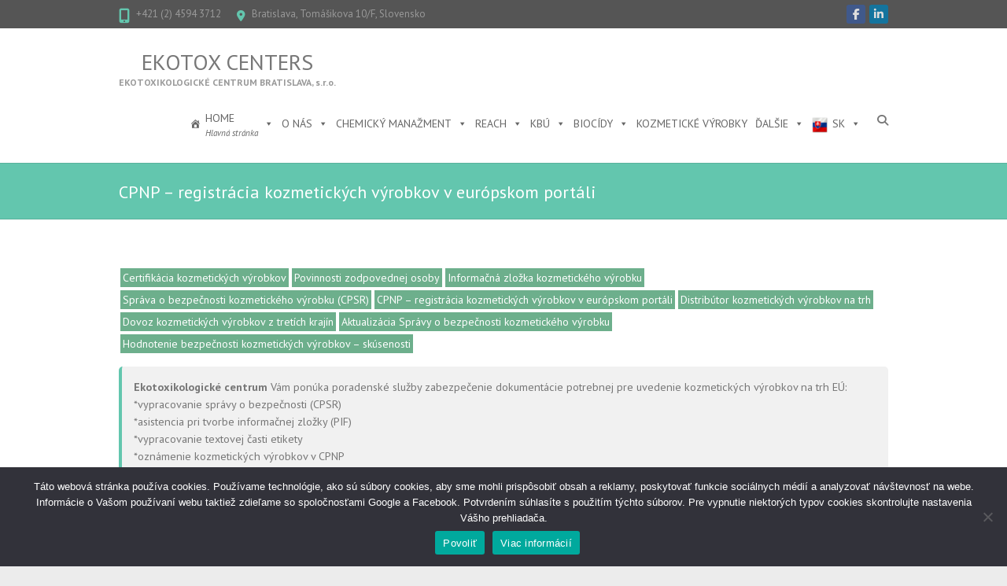

--- FILE ---
content_type: text/html; charset=UTF-8
request_url: https://ekotoxcenters.eu/cpnp-registracia-kozmetickych-vyrobkov-v-europskom-portali/
body_size: 114494
content:
<!DOCTYPE html>
<!--[if IE 7]>
<html class="ie ie7" lang="sk-SK">
<![endif]-->
<!--[if IE 8]>
<html class="ie ie8" lang="sk-SK">
<![endif]-->
<!--[if !(IE 7) | !(IE 8) ]><!-->
<html lang="sk-SK">
<!--<![endif]-->
<head>
	<!-- Fathom - beautiful, simple website analytics -->
<script src="https://cdn.usefathom.com/script.js" data-site="MMADQHLL" defer></script>
<!-- / Fathom -->
	
<meta charset="UTF-8" />
<meta name="viewport" content="width=device-width">
<link rel="profile" href="http://gmpg.org/xfn/11" />
<link rel="pingback" href="https://ekotoxcenters.eu/xmlrpc.php" />
<meta name='robots' content='index, follow, max-image-preview:large, max-snippet:-1, max-video-preview:-1' />
	<style>img:is([sizes="auto" i], [sizes^="auto," i]) { contain-intrinsic-size: 3000px 1500px }</style>
	
	<!-- This site is optimized with the Yoast SEO plugin v26.5 - https://yoast.com/wordpress/plugins/seo/ -->
	<title>CPNP – registrácia kozmetických výrobkov v európskom portáli - Ekotox Centers</title>
	<meta name="description" content="CPNP - oznámenie kozmetických výrobkov - pred uvedením na trh musí zodpovedná osoba predložiť Komisii elektronicky informácie" />
	<link rel="canonical" href="https://ekotoxcenters.eu/cpnp-registracia-kozmetickych-vyrobkov-v-europskom-portali/" />
	<meta property="og:locale" content="sk_SK" />
	<meta property="og:type" content="article" />
	<meta property="og:title" content="CPNP – registrácia kozmetických výrobkov v európskom portáli - Ekotox Centers" />
	<meta property="og:description" content="CPNP - oznámenie kozmetických výrobkov - pred uvedením na trh musí zodpovedná osoba predložiť Komisii elektronicky informácie" />
	<meta property="og:url" content="https://ekotoxcenters.eu/cpnp-registracia-kozmetickych-vyrobkov-v-europskom-portali/" />
	<meta property="og:site_name" content="Ekotox Centers" />
	<meta property="article:publisher" content="https://www.facebook.com/ekotoxcentrum/" />
	<meta property="article:modified_time" content="2022-06-08T11:21:46+00:00" />
	<meta property="og:image" content="https://ekotoxcenters.eu/wp-content/uploads/2019/07/cpnp.png" />
	<meta name="twitter:card" content="summary_large_image" />
	<meta name="twitter:label1" content="Predpokladaný čas čítania" />
	<meta name="twitter:data1" content="2 minúty" />
	<script type="application/ld+json" class="yoast-schema-graph">{"@context":"https://schema.org","@graph":[{"@type":"WebPage","@id":"https://ekotoxcenters.eu/cpnp-registracia-kozmetickych-vyrobkov-v-europskom-portali/","url":"https://ekotoxcenters.eu/cpnp-registracia-kozmetickych-vyrobkov-v-europskom-portali/","name":"CPNP – registrácia kozmetických výrobkov v európskom portáli - Ekotox Centers","isPartOf":{"@id":"https://ekotoxcenters.eu/#website"},"primaryImageOfPage":{"@id":"https://ekotoxcenters.eu/cpnp-registracia-kozmetickych-vyrobkov-v-europskom-portali/#primaryimage"},"image":{"@id":"https://ekotoxcenters.eu/cpnp-registracia-kozmetickych-vyrobkov-v-europskom-portali/#primaryimage"},"thumbnailUrl":"https://ekotoxcenters.eu/wp-content/uploads/2019/07/cpnp.png","datePublished":"2019-07-10T22:37:02+00:00","dateModified":"2022-06-08T11:21:46+00:00","description":"CPNP - oznámenie kozmetických výrobkov - pred uvedením na trh musí zodpovedná osoba predložiť Komisii elektronicky informácie","breadcrumb":{"@id":"https://ekotoxcenters.eu/cpnp-registracia-kozmetickych-vyrobkov-v-europskom-portali/#breadcrumb"},"inLanguage":"sk-SK","potentialAction":[{"@type":"ReadAction","target":["https://ekotoxcenters.eu/cpnp-registracia-kozmetickych-vyrobkov-v-europskom-portali/"]}]},{"@type":"ImageObject","inLanguage":"sk-SK","@id":"https://ekotoxcenters.eu/cpnp-registracia-kozmetickych-vyrobkov-v-europskom-portali/#primaryimage","url":"https://ekotoxcenters.eu/wp-content/uploads/2019/07/cpnp.png","contentUrl":"https://ekotoxcenters.eu/wp-content/uploads/2019/07/cpnp.png"},{"@type":"BreadcrumbList","@id":"https://ekotoxcenters.eu/cpnp-registracia-kozmetickych-vyrobkov-v-europskom-portali/#breadcrumb","itemListElement":[{"@type":"ListItem","position":1,"name":"Home","item":"https://ekotoxcenters.eu/"},{"@type":"ListItem","position":2,"name":"CPNP – registrácia kozmetických výrobkov v európskom portáli"}]},{"@type":"WebSite","@id":"https://ekotoxcenters.eu/#website","url":"https://ekotoxcenters.eu/","name":"Ekotox Centers","description":"EKOTOXIKOLOGICKÉ CENTRUM BRATISLAVA, s.r.o.","publisher":{"@id":"https://ekotoxcenters.eu/#organization"},"potentialAction":[{"@type":"SearchAction","target":{"@type":"EntryPoint","urlTemplate":"https://ekotoxcenters.eu/?s={search_term_string}"},"query-input":{"@type":"PropertyValueSpecification","valueRequired":true,"valueName":"search_term_string"}}],"inLanguage":"sk-SK"},{"@type":"Organization","@id":"https://ekotoxcenters.eu/#organization","name":"Ekotoxikologické centrum","url":"https://ekotoxcenters.eu/","logo":{"@type":"ImageObject","inLanguage":"sk-SK","@id":"https://ekotoxcenters.eu/#/schema/logo/image/","url":"https://ekotoxcenters.eu/wp-content/uploads/2017/10/ekotox-half-1.png","contentUrl":"https://ekotoxcenters.eu/wp-content/uploads/2017/10/ekotox-half-1.png","width":131,"height":90,"caption":"Ekotoxikologické centrum"},"image":{"@id":"https://ekotoxcenters.eu/#/schema/logo/image/"},"sameAs":["https://www.facebook.com/ekotoxcentrum/","https://www.youtube.com/channel/UCpkqI5l5sxkH7JtgPik9JGw"]}]}</script>
	<!-- / Yoast SEO plugin. -->


<link rel='dns-prefetch' href='//www.googletagmanager.com' />
<link rel='dns-prefetch' href='//fonts.googleapis.com' />
<link rel="alternate" type="application/rss+xml" title="RSS kanál: Ekotox Centers &raquo;" href="https://ekotoxcenters.eu/feed/" />
<link rel="alternate" type="application/rss+xml" title="RSS kanál komentárov webu Ekotox Centers &raquo;" href="https://ekotoxcenters.eu/comments/feed/" />
<script type="text/javascript">
/* <![CDATA[ */
window._wpemojiSettings = {"baseUrl":"https:\/\/s.w.org\/images\/core\/emoji\/16.0.1\/72x72\/","ext":".png","svgUrl":"https:\/\/s.w.org\/images\/core\/emoji\/16.0.1\/svg\/","svgExt":".svg","source":{"concatemoji":"https:\/\/ekotoxcenters.eu\/wp-includes\/js\/wp-emoji-release.min.js?ver=6.8.3"}};
/*! This file is auto-generated */
!function(s,n){var o,i,e;function c(e){try{var t={supportTests:e,timestamp:(new Date).valueOf()};sessionStorage.setItem(o,JSON.stringify(t))}catch(e){}}function p(e,t,n){e.clearRect(0,0,e.canvas.width,e.canvas.height),e.fillText(t,0,0);var t=new Uint32Array(e.getImageData(0,0,e.canvas.width,e.canvas.height).data),a=(e.clearRect(0,0,e.canvas.width,e.canvas.height),e.fillText(n,0,0),new Uint32Array(e.getImageData(0,0,e.canvas.width,e.canvas.height).data));return t.every(function(e,t){return e===a[t]})}function u(e,t){e.clearRect(0,0,e.canvas.width,e.canvas.height),e.fillText(t,0,0);for(var n=e.getImageData(16,16,1,1),a=0;a<n.data.length;a++)if(0!==n.data[a])return!1;return!0}function f(e,t,n,a){switch(t){case"flag":return n(e,"\ud83c\udff3\ufe0f\u200d\u26a7\ufe0f","\ud83c\udff3\ufe0f\u200b\u26a7\ufe0f")?!1:!n(e,"\ud83c\udde8\ud83c\uddf6","\ud83c\udde8\u200b\ud83c\uddf6")&&!n(e,"\ud83c\udff4\udb40\udc67\udb40\udc62\udb40\udc65\udb40\udc6e\udb40\udc67\udb40\udc7f","\ud83c\udff4\u200b\udb40\udc67\u200b\udb40\udc62\u200b\udb40\udc65\u200b\udb40\udc6e\u200b\udb40\udc67\u200b\udb40\udc7f");case"emoji":return!a(e,"\ud83e\udedf")}return!1}function g(e,t,n,a){var r="undefined"!=typeof WorkerGlobalScope&&self instanceof WorkerGlobalScope?new OffscreenCanvas(300,150):s.createElement("canvas"),o=r.getContext("2d",{willReadFrequently:!0}),i=(o.textBaseline="top",o.font="600 32px Arial",{});return e.forEach(function(e){i[e]=t(o,e,n,a)}),i}function t(e){var t=s.createElement("script");t.src=e,t.defer=!0,s.head.appendChild(t)}"undefined"!=typeof Promise&&(o="wpEmojiSettingsSupports",i=["flag","emoji"],n.supports={everything:!0,everythingExceptFlag:!0},e=new Promise(function(e){s.addEventListener("DOMContentLoaded",e,{once:!0})}),new Promise(function(t){var n=function(){try{var e=JSON.parse(sessionStorage.getItem(o));if("object"==typeof e&&"number"==typeof e.timestamp&&(new Date).valueOf()<e.timestamp+604800&&"object"==typeof e.supportTests)return e.supportTests}catch(e){}return null}();if(!n){if("undefined"!=typeof Worker&&"undefined"!=typeof OffscreenCanvas&&"undefined"!=typeof URL&&URL.createObjectURL&&"undefined"!=typeof Blob)try{var e="postMessage("+g.toString()+"("+[JSON.stringify(i),f.toString(),p.toString(),u.toString()].join(",")+"));",a=new Blob([e],{type:"text/javascript"}),r=new Worker(URL.createObjectURL(a),{name:"wpTestEmojiSupports"});return void(r.onmessage=function(e){c(n=e.data),r.terminate(),t(n)})}catch(e){}c(n=g(i,f,p,u))}t(n)}).then(function(e){for(var t in e)n.supports[t]=e[t],n.supports.everything=n.supports.everything&&n.supports[t],"flag"!==t&&(n.supports.everythingExceptFlag=n.supports.everythingExceptFlag&&n.supports[t]);n.supports.everythingExceptFlag=n.supports.everythingExceptFlag&&!n.supports.flag,n.DOMReady=!1,n.readyCallback=function(){n.DOMReady=!0}}).then(function(){return e}).then(function(){var e;n.supports.everything||(n.readyCallback(),(e=n.source||{}).concatemoji?t(e.concatemoji):e.wpemoji&&e.twemoji&&(t(e.twemoji),t(e.wpemoji)))}))}((window,document),window._wpemojiSettings);
/* ]]> */
</script>
<link rel='stylesheet' id='formidable-css' href='https://ekotoxcenters.eu/wp-content/plugins/formidable/css/formidableforms.css?ver=12111407' type='text/css' media='all' />
<link rel='stylesheet' id='pt-cv-public-style-css' href='https://ekotoxcenters.eu/wp-content/plugins/content-views-query-and-display-post-page/public/assets/css/cv.css?ver=4.2.1' type='text/css' media='all' />
<style id='wp-emoji-styles-inline-css' type='text/css'>

	img.wp-smiley, img.emoji {
		display: inline !important;
		border: none !important;
		box-shadow: none !important;
		height: 1em !important;
		width: 1em !important;
		margin: 0 0.07em !important;
		vertical-align: -0.1em !important;
		background: none !important;
		padding: 0 !important;
	}
</style>
<link rel='stylesheet' id='wp-block-library-css' href='https://ekotoxcenters.eu/wp-includes/css/dist/block-library/style.min.css?ver=6.8.3' type='text/css' media='all' />
<style id='classic-theme-styles-inline-css' type='text/css'>
/*! This file is auto-generated */
.wp-block-button__link{color:#fff;background-color:#32373c;border-radius:9999px;box-shadow:none;text-decoration:none;padding:calc(.667em + 2px) calc(1.333em + 2px);font-size:1.125em}.wp-block-file__button{background:#32373c;color:#fff;text-decoration:none}
</style>
<style id='global-styles-inline-css' type='text/css'>
:root{--wp--preset--aspect-ratio--square: 1;--wp--preset--aspect-ratio--4-3: 4/3;--wp--preset--aspect-ratio--3-4: 3/4;--wp--preset--aspect-ratio--3-2: 3/2;--wp--preset--aspect-ratio--2-3: 2/3;--wp--preset--aspect-ratio--16-9: 16/9;--wp--preset--aspect-ratio--9-16: 9/16;--wp--preset--color--black: #000000;--wp--preset--color--cyan-bluish-gray: #abb8c3;--wp--preset--color--white: #ffffff;--wp--preset--color--pale-pink: #f78da7;--wp--preset--color--vivid-red: #cf2e2e;--wp--preset--color--luminous-vivid-orange: #ff6900;--wp--preset--color--luminous-vivid-amber: #fcb900;--wp--preset--color--light-green-cyan: #7bdcb5;--wp--preset--color--vivid-green-cyan: #00d084;--wp--preset--color--pale-cyan-blue: #8ed1fc;--wp--preset--color--vivid-cyan-blue: #0693e3;--wp--preset--color--vivid-purple: #9b51e0;--wp--preset--gradient--vivid-cyan-blue-to-vivid-purple: linear-gradient(135deg,rgba(6,147,227,1) 0%,rgb(155,81,224) 100%);--wp--preset--gradient--light-green-cyan-to-vivid-green-cyan: linear-gradient(135deg,rgb(122,220,180) 0%,rgb(0,208,130) 100%);--wp--preset--gradient--luminous-vivid-amber-to-luminous-vivid-orange: linear-gradient(135deg,rgba(252,185,0,1) 0%,rgba(255,105,0,1) 100%);--wp--preset--gradient--luminous-vivid-orange-to-vivid-red: linear-gradient(135deg,rgba(255,105,0,1) 0%,rgb(207,46,46) 100%);--wp--preset--gradient--very-light-gray-to-cyan-bluish-gray: linear-gradient(135deg,rgb(238,238,238) 0%,rgb(169,184,195) 100%);--wp--preset--gradient--cool-to-warm-spectrum: linear-gradient(135deg,rgb(74,234,220) 0%,rgb(151,120,209) 20%,rgb(207,42,186) 40%,rgb(238,44,130) 60%,rgb(251,105,98) 80%,rgb(254,248,76) 100%);--wp--preset--gradient--blush-light-purple: linear-gradient(135deg,rgb(255,206,236) 0%,rgb(152,150,240) 100%);--wp--preset--gradient--blush-bordeaux: linear-gradient(135deg,rgb(254,205,165) 0%,rgb(254,45,45) 50%,rgb(107,0,62) 100%);--wp--preset--gradient--luminous-dusk: linear-gradient(135deg,rgb(255,203,112) 0%,rgb(199,81,192) 50%,rgb(65,88,208) 100%);--wp--preset--gradient--pale-ocean: linear-gradient(135deg,rgb(255,245,203) 0%,rgb(182,227,212) 50%,rgb(51,167,181) 100%);--wp--preset--gradient--electric-grass: linear-gradient(135deg,rgb(202,248,128) 0%,rgb(113,206,126) 100%);--wp--preset--gradient--midnight: linear-gradient(135deg,rgb(2,3,129) 0%,rgb(40,116,252) 100%);--wp--preset--font-size--small: 13px;--wp--preset--font-size--medium: 20px;--wp--preset--font-size--large: 36px;--wp--preset--font-size--x-large: 42px;--wp--preset--spacing--20: 0.44rem;--wp--preset--spacing--30: 0.67rem;--wp--preset--spacing--40: 1rem;--wp--preset--spacing--50: 1.5rem;--wp--preset--spacing--60: 2.25rem;--wp--preset--spacing--70: 3.38rem;--wp--preset--spacing--80: 5.06rem;--wp--preset--shadow--natural: 6px 6px 9px rgba(0, 0, 0, 0.2);--wp--preset--shadow--deep: 12px 12px 50px rgba(0, 0, 0, 0.4);--wp--preset--shadow--sharp: 6px 6px 0px rgba(0, 0, 0, 0.2);--wp--preset--shadow--outlined: 6px 6px 0px -3px rgba(255, 255, 255, 1), 6px 6px rgba(0, 0, 0, 1);--wp--preset--shadow--crisp: 6px 6px 0px rgba(0, 0, 0, 1);}:where(.is-layout-flex){gap: 0.5em;}:where(.is-layout-grid){gap: 0.5em;}body .is-layout-flex{display: flex;}.is-layout-flex{flex-wrap: wrap;align-items: center;}.is-layout-flex > :is(*, div){margin: 0;}body .is-layout-grid{display: grid;}.is-layout-grid > :is(*, div){margin: 0;}:where(.wp-block-columns.is-layout-flex){gap: 2em;}:where(.wp-block-columns.is-layout-grid){gap: 2em;}:where(.wp-block-post-template.is-layout-flex){gap: 1.25em;}:where(.wp-block-post-template.is-layout-grid){gap: 1.25em;}.has-black-color{color: var(--wp--preset--color--black) !important;}.has-cyan-bluish-gray-color{color: var(--wp--preset--color--cyan-bluish-gray) !important;}.has-white-color{color: var(--wp--preset--color--white) !important;}.has-pale-pink-color{color: var(--wp--preset--color--pale-pink) !important;}.has-vivid-red-color{color: var(--wp--preset--color--vivid-red) !important;}.has-luminous-vivid-orange-color{color: var(--wp--preset--color--luminous-vivid-orange) !important;}.has-luminous-vivid-amber-color{color: var(--wp--preset--color--luminous-vivid-amber) !important;}.has-light-green-cyan-color{color: var(--wp--preset--color--light-green-cyan) !important;}.has-vivid-green-cyan-color{color: var(--wp--preset--color--vivid-green-cyan) !important;}.has-pale-cyan-blue-color{color: var(--wp--preset--color--pale-cyan-blue) !important;}.has-vivid-cyan-blue-color{color: var(--wp--preset--color--vivid-cyan-blue) !important;}.has-vivid-purple-color{color: var(--wp--preset--color--vivid-purple) !important;}.has-black-background-color{background-color: var(--wp--preset--color--black) !important;}.has-cyan-bluish-gray-background-color{background-color: var(--wp--preset--color--cyan-bluish-gray) !important;}.has-white-background-color{background-color: var(--wp--preset--color--white) !important;}.has-pale-pink-background-color{background-color: var(--wp--preset--color--pale-pink) !important;}.has-vivid-red-background-color{background-color: var(--wp--preset--color--vivid-red) !important;}.has-luminous-vivid-orange-background-color{background-color: var(--wp--preset--color--luminous-vivid-orange) !important;}.has-luminous-vivid-amber-background-color{background-color: var(--wp--preset--color--luminous-vivid-amber) !important;}.has-light-green-cyan-background-color{background-color: var(--wp--preset--color--light-green-cyan) !important;}.has-vivid-green-cyan-background-color{background-color: var(--wp--preset--color--vivid-green-cyan) !important;}.has-pale-cyan-blue-background-color{background-color: var(--wp--preset--color--pale-cyan-blue) !important;}.has-vivid-cyan-blue-background-color{background-color: var(--wp--preset--color--vivid-cyan-blue) !important;}.has-vivid-purple-background-color{background-color: var(--wp--preset--color--vivid-purple) !important;}.has-black-border-color{border-color: var(--wp--preset--color--black) !important;}.has-cyan-bluish-gray-border-color{border-color: var(--wp--preset--color--cyan-bluish-gray) !important;}.has-white-border-color{border-color: var(--wp--preset--color--white) !important;}.has-pale-pink-border-color{border-color: var(--wp--preset--color--pale-pink) !important;}.has-vivid-red-border-color{border-color: var(--wp--preset--color--vivid-red) !important;}.has-luminous-vivid-orange-border-color{border-color: var(--wp--preset--color--luminous-vivid-orange) !important;}.has-luminous-vivid-amber-border-color{border-color: var(--wp--preset--color--luminous-vivid-amber) !important;}.has-light-green-cyan-border-color{border-color: var(--wp--preset--color--light-green-cyan) !important;}.has-vivid-green-cyan-border-color{border-color: var(--wp--preset--color--vivid-green-cyan) !important;}.has-pale-cyan-blue-border-color{border-color: var(--wp--preset--color--pale-cyan-blue) !important;}.has-vivid-cyan-blue-border-color{border-color: var(--wp--preset--color--vivid-cyan-blue) !important;}.has-vivid-purple-border-color{border-color: var(--wp--preset--color--vivid-purple) !important;}.has-vivid-cyan-blue-to-vivid-purple-gradient-background{background: var(--wp--preset--gradient--vivid-cyan-blue-to-vivid-purple) !important;}.has-light-green-cyan-to-vivid-green-cyan-gradient-background{background: var(--wp--preset--gradient--light-green-cyan-to-vivid-green-cyan) !important;}.has-luminous-vivid-amber-to-luminous-vivid-orange-gradient-background{background: var(--wp--preset--gradient--luminous-vivid-amber-to-luminous-vivid-orange) !important;}.has-luminous-vivid-orange-to-vivid-red-gradient-background{background: var(--wp--preset--gradient--luminous-vivid-orange-to-vivid-red) !important;}.has-very-light-gray-to-cyan-bluish-gray-gradient-background{background: var(--wp--preset--gradient--very-light-gray-to-cyan-bluish-gray) !important;}.has-cool-to-warm-spectrum-gradient-background{background: var(--wp--preset--gradient--cool-to-warm-spectrum) !important;}.has-blush-light-purple-gradient-background{background: var(--wp--preset--gradient--blush-light-purple) !important;}.has-blush-bordeaux-gradient-background{background: var(--wp--preset--gradient--blush-bordeaux) !important;}.has-luminous-dusk-gradient-background{background: var(--wp--preset--gradient--luminous-dusk) !important;}.has-pale-ocean-gradient-background{background: var(--wp--preset--gradient--pale-ocean) !important;}.has-electric-grass-gradient-background{background: var(--wp--preset--gradient--electric-grass) !important;}.has-midnight-gradient-background{background: var(--wp--preset--gradient--midnight) !important;}.has-small-font-size{font-size: var(--wp--preset--font-size--small) !important;}.has-medium-font-size{font-size: var(--wp--preset--font-size--medium) !important;}.has-large-font-size{font-size: var(--wp--preset--font-size--large) !important;}.has-x-large-font-size{font-size: var(--wp--preset--font-size--x-large) !important;}
:where(.wp-block-post-template.is-layout-flex){gap: 1.25em;}:where(.wp-block-post-template.is-layout-grid){gap: 1.25em;}
:where(.wp-block-columns.is-layout-flex){gap: 2em;}:where(.wp-block-columns.is-layout-grid){gap: 2em;}
:root :where(.wp-block-pullquote){font-size: 1.5em;line-height: 1.6;}
</style>
<link rel='stylesheet' id='cookie-notice-front-css' href='https://ekotoxcenters.eu/wp-content/plugins/cookie-notice/css/front.min.css?ver=2.5.11' type='text/css' media='all' />
<link rel='stylesheet' id='sp-news-public-css' href='https://ekotoxcenters.eu/wp-content/plugins/sp-news-and-widget/assets/css/wpnw-public.css?ver=5.0.6' type='text/css' media='all' />
<link rel='stylesheet' id='megamenu-css' href='https://ekotoxcenters.eu/wp-content/uploads/maxmegamenu/style.css?ver=072818' type='text/css' media='all' />
<link rel='stylesheet' id='dashicons-css' href='https://ekotoxcenters.eu/wp-includes/css/dashicons.min.css?ver=6.8.3' type='text/css' media='all' />
<link rel='stylesheet' id='megamenu-genericons-css' href='https://ekotoxcenters.eu/wp-content/plugins/megamenu-pro/icons/genericons/genericons/genericons.css?ver=2.4.4' type='text/css' media='all' />
<link rel='stylesheet' id='megamenu-fontawesome-css' href='https://ekotoxcenters.eu/wp-content/plugins/megamenu-pro/icons/fontawesome/css/font-awesome.min.css?ver=2.4.4' type='text/css' media='all' />
<link rel='stylesheet' id='megamenu-fontawesome5-css' href='https://ekotoxcenters.eu/wp-content/plugins/megamenu-pro/icons/fontawesome5/css/all.min.css?ver=2.4.4' type='text/css' media='all' />
<link rel='stylesheet' id='megamenu-fontawesome6-css' href='https://ekotoxcenters.eu/wp-content/plugins/megamenu-pro/icons/fontawesome6/css/all.min.css?ver=2.4.4' type='text/css' media='all' />
<link rel='stylesheet' id='interface_style-css' href='https://ekotoxcenters.eu/wp-content/themes/interface/style.css?ver=6.8.3' type='text/css' media='all' />
<link rel='stylesheet' id='interface-font-awesome-css' href='https://ekotoxcenters.eu/wp-content/themes/interface/font-awesome/css/all.min.css?ver=6.8.3' type='text/css' media='all' />
<link rel='stylesheet' id='interface-responsive-css' href='https://ekotoxcenters.eu/wp-content/themes/interface/css/responsive.css?ver=6.8.3' type='text/css' media='all' />
<link rel='stylesheet' id='google_fonts-css' href='//fonts.googleapis.com/css?family=PT+Sans%3A400%2C700italic%2C700%2C400italic&#038;ver=6.8.3' type='text/css' media='all' />
<script type="text/javascript" src="https://ekotoxcenters.eu/wp-includes/js/jquery/jquery.min.js?ver=3.7.1" id="jquery-core-js"></script>
<script type="text/javascript" src="https://ekotoxcenters.eu/wp-includes/js/jquery/jquery-migrate.min.js?ver=3.4.1" id="jquery-migrate-js"></script>
<script type="text/javascript" id="cookie-notice-front-js-before">
/* <![CDATA[ */
var cnArgs = {"ajaxUrl":"https:\/\/ekotoxcenters.eu\/wp-admin\/admin-ajax.php","nonce":"59ef3a7517","hideEffect":"fade","position":"bottom","onScroll":false,"onScrollOffset":100,"onClick":false,"cookieName":"cookie_notice_accepted","cookieTime":2592000,"cookieTimeRejected":2592000,"globalCookie":false,"redirection":false,"cache":true,"revokeCookies":false,"revokeCookiesOpt":"automatic"};
/* ]]> */
</script>
<script type="text/javascript" src="https://ekotoxcenters.eu/wp-content/plugins/cookie-notice/js/front.min.js?ver=2.5.11" id="cookie-notice-front-js"></script>
<!--[if lt IE 9]>
<script type="text/javascript" src="https://ekotoxcenters.eu/wp-content/themes/interface/js/html5.min.js?ver=3.7.3" id="html5-js"></script>
<![endif]-->
<script type="text/javascript" src="https://ekotoxcenters.eu/wp-content/themes/interface/js/backtotop.js?ver=6.8.3" id="backtotop-js"></script>
<script type="text/javascript" src="https://ekotoxcenters.eu/wp-content/themes/interface/js/scripts.js?ver=6.8.3" id="scripts-js"></script>

<!-- Google tag (gtag.js) snippet added by Site Kit -->
<!-- Google Analytics snippet added by Site Kit -->
<script type="text/javascript" src="https://www.googletagmanager.com/gtag/js?id=GT-KT5CS6L" id="google_gtagjs-js" async></script>
<script type="text/javascript" id="google_gtagjs-js-after">
/* <![CDATA[ */
window.dataLayer = window.dataLayer || [];function gtag(){dataLayer.push(arguments);}
gtag("set","linker",{"domains":["ekotoxcenters.eu"]});
gtag("js", new Date());
gtag("set", "developer_id.dZTNiMT", true);
gtag("config", "GT-KT5CS6L");
/* ]]> */
</script>
<link rel="https://api.w.org/" href="https://ekotoxcenters.eu/wp-json/" /><link rel="alternate" title="JSON" type="application/json" href="https://ekotoxcenters.eu/wp-json/wp/v2/pages/2289" /><link rel="EditURI" type="application/rsd+xml" title="RSD" href="https://ekotoxcenters.eu/xmlrpc.php?rsd" />
<meta name="generator" content="WordPress 6.8.3" />
<link rel='shortlink' href='https://ekotoxcenters.eu/?p=2289' />
<link rel="alternate" title="oEmbed (JSON)" type="application/json+oembed" href="https://ekotoxcenters.eu/wp-json/oembed/1.0/embed?url=https%3A%2F%2Fekotoxcenters.eu%2Fcpnp-registracia-kozmetickych-vyrobkov-v-europskom-portali%2F" />
<link rel="alternate" title="oEmbed (XML)" type="text/xml+oembed" href="https://ekotoxcenters.eu/wp-json/oembed/1.0/embed?url=https%3A%2F%2Fekotoxcenters.eu%2Fcpnp-registracia-kozmetickych-vyrobkov-v-europskom-portali%2F&#038;format=xml" />
<meta name="generator" content="Site Kit by Google 1.167.0" /><!-- HFCM by 99 Robots - Snippet # 1: Schema markup -->
<script type="application/ld+json">
{
  "@context": "https://schema.org",
  "@type": "LocalBusiness",
  "name": "Centrum Ekotoksykologiczne Sp. z o.o.",
  "image": "https://ekotoxcenters.eu/wp-content/uploads/2017/10/ekotox-half-1.png",
  "@id": "",
  "url": "https://ekotoxcenters.eu/",
  "telephone": "+421 (2) 4594 3712",
  "address": {
    "@type": "PostalAddress",
    "streetAddress": "Tomášikova 15950/10F",
    "addressLocality": "Bratislava",
    "postalCode": "821 04",
    "addressCountry": "SK"
  },
  "geo": {
    "@type": "GeoCoordinates",
    "latitude": 48.1546028,
    "longitude": 17.1650252
  } ,
  "sameAs": [
    "https://www.facebook.com/ekotoxcentrum/",
    "https://twitter.com/ekotox_centers",
    "https://www.linkedin.com/company/ekotoxsk"
  ] 
}
</script>
<!-- /end HFCM by 99 Robots -->
<!-- Ekotox Centers Custom CSS Styles -->
<style type="text/css" media="screen">
table.pikto td {
    align: center;
}

</style>
<style type="text/css">.recentcomments a{display:inline !important;padding:0 !important;margin:0 !important;}</style><script id='nitro-telemetry-meta' nitro-exclude>window.NPTelemetryMetadata={missReason: (!window.NITROPACK_STATE ? 'cache not found' : 'hit'),pageType: 'page',isEligibleForOptimization: true,}</script><script id='nitro-generic' nitro-exclude>(()=>{window.NitroPack=window.NitroPack||{coreVersion:"na",isCounted:!1};let e=document.createElement("script");if(e.src="https://nitroscripts.com/BJogzUpWunZwsggAwZxcilYsCChOBxFl",e.async=!0,e.id="nitro-script",document.head.appendChild(e),!window.NitroPack.isCounted){window.NitroPack.isCounted=!0;let t=()=>{navigator.sendBeacon("https://to.getnitropack.com/p",JSON.stringify({siteId:"BJogzUpWunZwsggAwZxcilYsCChOBxFl",url:window.location.href,isOptimized:!!window.IS_NITROPACK,coreVersion:"na",missReason:window.NPTelemetryMetadata?.missReason||"",pageType:window.NPTelemetryMetadata?.pageType||"",isEligibleForOptimization:!!window.NPTelemetryMetadata?.isEligibleForOptimization}))};(()=>{let e=()=>new Promise(e=>{"complete"===document.readyState?e():window.addEventListener("load",e)}),i=()=>new Promise(e=>{document.prerendering?document.addEventListener("prerenderingchange",e,{once:!0}):e()}),a=async()=>{await i(),await e(),t()};a()})(),window.addEventListener("pageshow",e=>{if(e.persisted){let i=document.prerendering||self.performance?.getEntriesByType?.("navigation")[0]?.activationStart>0;"visible"!==document.visibilityState||i||t()}})}})();</script><link rel="icon" href="https://ekotoxcenters.eu/wp-content/uploads/2017/10/cropped-ekotox-logo-32x32.png" sizes="32x32" />
<link rel="icon" href="https://ekotoxcenters.eu/wp-content/uploads/2017/10/cropped-ekotox-logo-192x192.png" sizes="192x192" />
<link rel="apple-touch-icon" href="https://ekotoxcenters.eu/wp-content/uploads/2017/10/cropped-ekotox-logo-180x180.png" />
<meta name="msapplication-TileImage" content="https://ekotoxcenters.eu/wp-content/uploads/2017/10/cropped-ekotox-logo-270x270.png" />
<style id="sccss">a,
a:visited {
  text-decoration: none !important;
}


.fast-action {
    text-align: center;
    max-width: 600px;
    margin: auto;
    padding: 20px;
    background: white;
    box-shadow: 0 4px 6px rgba(0, 0, 0, 0.1);
    border-radius: 8px;
}

.instruction {
    font-size: 18px;
    margin-bottom: 20px;
    color: #333;
}

.buttons-container {
    display: flex;
    gap: 10px;
}

.button {
    flex: 1;
    text-align: center;
    padding: 15px;
    font-size: 16px;
    color: white;
    text-decoration: none;
    border-radius: 5px;
    background: #65a67e;
    background-size: 200%; /* Ensures the image covers half and the gradient is aligned */
    background-position: left center; /* Starts the gradient/image at the left */
    background-repeat: no-repeat;
    transition: background-size 0.3s ease, color 0.3s ease;
    position: relative;
    overflow: hidden;
}

.button:hover {
    background-color: #426b52; /* Optional hover effect */
    color: #fff;
}

///////////////

table {
  border-collapse: collapse;
}

table, th, td {
  border: 1px solid black;
}


.button1 {
    background-color: #6daf8c;
    border: none;
    color: #fff;
    padding: 1px 3px;
    text-align: center;
    text-decoration: none;
    display: inline-block;
    font-size: 14px;
    margin: 2px;
    cursor: pointer
}

.button1:hover {    
    background-color: #3e5c46;
}



/*    bullet list */

.single-content .widget ul {
    list-style: initial;
    padding-left: 15px;
}

.single-content .widget ul li {
    display: list-item;
}




/* Table vlajocky - clanok : KBÚ - definícia ,  */
.vlajky {
	width: 100%;
    text-align: left;

}

.vlajocky {
    width: 32%;
    text-align: left;
}

/* Hide mobile menu button */

@media only screen and (max-width: 767px)
.menu-toggle {
        display: none;
    }

/* Ponuka */
.serviceBox{ margin-top: 10px; }
.serviceBox .title1{
    font-size: 30px;
    color: #5054a2;
    text-transform: uppercase;
    text-align: center;
    margin: 0 0 20px 0;
}
.serviceBox .title{
    font-size: 24px;
    color: #5054a2;
    text-transform: uppercase;
    text-align: center;
    margin: 0 0 20px 0;
}
.serviceBox .service-content{
    padding: 25px 20px 25px 50px;
    border-top: 2px solid #eee;
    border-right: 2px solid #eee;
    position: relative;
    transition: all 0.3s ease 0s;
}
.serviceBox:hover .service-content{
    border-top-color: #4aba8d;
    border-right-color: #4aba8d;
}
.serviceBox .service-content:before{
    content: "";
    width: 0;
    height: 2px;
    background: #eee;
    position: absolute;
    bottom: 0;
    right: 0;
    transition: all 0.3s ease 0s;
}
.serviceBox:hover .service-content:before{
    width: 50%;
    background: #4aba8d;
}
.serviceBox .description{
    font-size: 14px;
    color: #8b8a8a;
    line-height: 25px;
    margin: 0;
}
.serviceBox .service-icon{
    width: 50px;
    height: 50px;
    line-height: 50px;
    border-radius: 50%;
    background: #fff;
    text-align: center;
    font-size: 25px;
    color: #a6a6a6;
    border: 1px solid #eee;
    position: absolute;
    top: -25px;
    left: 0;
    transition: all 0.3s ease 0s;
}
.serviceBox:hover .service-icon{
    border-color: #4aba8d;
    color: #4aba8d;
}
@media only screen and (max-width:990px){
    .serviceBox{ margin-bottom: 30px; }
}

/* button newsletter */
.container1 {
    margin: 0 auto;
    width: 50%;
}
.row1 {
    margin: 0 auto;
    width: 50%;
}
.btn{
  padding: 15px 23px;
  text-align: center;
    border-radius: 0;
    color: #444;
    text-transform: uppercase;
    background: #cadbc9;
    border: none;
    position: relative;
    transition: all .35s ease-in-out .35s;
}
.btn:hover{
    color: #fff;
}
.btn:before,
.btn:after{
    content: "";
    width: 0;
    height: 0;
    position: absolute;
    opacity: 0;
    transition: all .35s ease-in-out .5s;
}
.btn:before{
    top: 0;
    left: 0;
}
.btn:after{
    bottom: 0;
    right: 0;
}
.btn:hover:before,
.btn:hover:after{
    width: 100%;
    height: 100%;
    opacity: 1;
    transition: all ease-in-out .35s;
}
.btn.green:hover{
    background: #4aba8d;
}
.btn.green:before{
    border-top: 2px solid #4aba8d;
    border-left: 2px solid #4aba8d;
}
.btn.green:after{
    border-bottom: 2px solid #4aba8d;
    border-right: 2px solid #4aba8d;
}
@media only  screen and (max-width: 767px){
    .btn{ 
      margin-bottom: 20px;
      font-size: 10px;
      text-align: center;
  
  }
}

/* button ponuka */


/* Chemický manažment - ikonky*/

:root{
    --color_1: #00cccc;
    --color_2: #0099cc;
    --color_3: #8854d0;
    --color_4: #20bf6b;
}
.row1
{
    display: table;
    width: 100%;
    table-layout: fixed;
    border-spacing: 10px;
}
@media only  screen and (max-width: 767px){
    .row1 {
    display: flex;
  flex-direction: column;	
}
}


.column1
{
    display: table-cell;
}

.serviceBox2 {
 
    text-align: center;
    padding: 30px 9px 0;
    position: relative; 	
}

.serviceBox2:before,
.serviceBox2:after{
    content: "";
    background: var(--color_1);
    width: 25px;
    height: 15px;
    opacity: 0;
    transform: translateX(-50%);
    position: absolute;
    top: 50px;
    left: 50%;
    -webkit-clip-path: polygon(100% 30%, 100% 66%, 50% 100%, 0 66%, 0 30%, 50% 60%);
    clip-path: polygon(100% 30%, 100% 66%, 50% 100%, 0 66%, 0 30%, 50% 60%);
    transition: all 0.3s;
}
.serviceBox2:hover:before{
    opacity: 1;
    top: 151px;
}
.serviceBox2:hover:after{
    opacity: 1;
    top: 160px;
}
.serviceBox2 .service-icon{
    color: #fff;
    background: var(--color_1);
    font-size: 40px;
    line-height: 100px;
    width: 70px;
    height: 70px;
    margin: 0 auto 50px;
    border-radius: 50%;
    box-shadow: inset 0 0 15px rgba(0,0,0,0.2);
    position: relative;
    transition: all 0.3s;
}
.serviceBox2 .service-icon:before,
.serviceBox2 .service-icon:after{
    content: "";
    border: 2px solid var(--color_1);
    border-left: 2px dashed var(--color_1);
    border-right: 2px dashed var(--color_1);
    border-radius: 50%;
    position: absolute;
    top: -10px;
    left: -10px;
    bottom: -10px;
    right: -10px;
    transition: all 0.3s;
}
.serviceBox2 .service-icon:after{
    transform: rotate(-45deg);
    top: -20px;
    left: -20px;
    bottom: -20px;
    right: -20px;
}
.serviceBox2:hover .service-icon:before{ transform:rotate(-40deg); }
.serviceBox2:hover .service-icon:after{ transform:rotate(40deg); }
.serviceBox2 .service-icon i.fa{ transition: all 0.3s; }
.serviceBox2:hover .service-icon i.fa{ transform: rotateX(360deg); }
.serviceBox2 .title{
    color: var(--color_1);
    font-size: 20px;
    font-weight: 600;
    text-transform: uppercase;
    margin: 0 0 5px;
}
.serviceBox2 .description{
 
}
.serviceBox2.orange:before,
.serviceBox2.orange:after{
    background: var(--color_2);
}
.serviceBox2.orange .service-icon{ background: var(--color_2); }
.serviceBox2.orange .service-icon:before,
.serviceBox2.orange .service-icon:after{
    border-color: var(--color_2);
}
.serviceBox2.orange .title{ color: var(--color_2); }
.serviceBox2.purple:before,
.serviceBox2.purple:after{
    background: var(--color_3);
}
.serviceBox2.purple .service-icon{ background: var(--color_3); }
.serviceBox2.purple .service-icon:before,
.serviceBox2.purple .service-icon:after{
    border-color: var(--color_3);
}
.serviceBox2.purple .title{ color: var(--color_3); }
.serviceBox2.green:before,
.serviceBox2.green:after{
    background: var(--color_4);
}
.serviceBox2.green .service-icon{ background: var(--color_4); }
.serviceBox2.green .service-icon:before,
.serviceBox2.green .service-icon:after{
    border-color: var(--color_4);
}
.serviceBox2.green .title{ color: var(--color_4); }
@media only screen and (max-width:990px){
    .serviceBox2 { margin: 0 0 30px; }
}

.featureList, .featureList ul {
  margin-top: 0;
  list-style-type: none;
}
.featureList li:before {
  position: absolute;
  margin-left: -1.3em;
  font-weight: bold;
}
.featureList li.tick:before {
  content: "\2713";
  color: darkgreen;
}


/* kozmetické výrobky */
.diaoyan {
    box-sizing: border-box;
    display: flex;
    align-items: center;
}

.diaoyan .diaoyan-left {
    width: 50%;
    padding-right: 70px;
    box-sizing: border-box;
}

.diaoyan .diaoyan-right {
    width: 50%;
}

.information-part {
/*    background-color: #F6FAFE;*/
    overflow: hidden;
}

.information {
    box-sizing: border-box;
    display: flex;
    align-items: center;
}

.information .information-left {
    width: 50%;
}

.information .information-right {
    width: 50%;
    padding-left: 70px;
    box-sizing: border-box;
}

@media (max-width: 767px) and (min-width: 320px){
.diaoyan {
    display: block;
    text-align: center;
}
  }
@media (max-width: 767px) and (min-width: 320px){
.body {
    width: 100%;
}
  }
@media (max-width: 767px) and (min-width: 320px){
.diaoyan .diaoyan-left {
    width: 100%;
    padding-right: 0px;
    padding: 0 20px;
    box-sizing: border-box;
}
}
@media (max-width: 767px) and (min-width: 320px){
.diaoyan .diaoyan-right {
    width: 100%;
    padding: 0 20px;
    box-sizing: border-box;
}
}

@media (max-width: 767px) and (min-width: 320px){
.information {
    display: block;
    text-align: center;
}
  }

@media (max-width: 767px) and (min-width: 320px){
.information .information-right {
    width: 100%;
    padding: 0 20px;
    box-sizing: border-box;
  	order: 1;
}
}

@media (max-width: 767px) and (min-width: 320px){
.information .information-left {
    width: 100%;
    padding-right: 0px;
    padding: 0 20px;
    box-sizing: border-box;
  	order: 2
}
}

.btn-container{
  margin: auto;
  height:44px;
  width:166.23px;
}


/* kontakt na zaciatku clankov */

.contact-info{
  display: flex;
	flex-direction: row;
  width: 100%;
  max-width: 1200px;
  align-items: center;
  justify-content: center;
  padding: 0 20px;
}


.card{
  background: #fff;
  padding: 0 20px;
  margin: 0 10px;
  width: calc(33% - 20px);
  height: 100px;
  display: flex;
  flex-direction: row;
  align-items: center;
  color: #82ccdd;
  cursor: pointer;
}

.card-icon{
  font-size: 28px;
  background: #fff;
  width: 60px;
  height: 60px;
  text-align: center;
  line-height: 60px !important;
  border-radius: 50%;
  transition: 0.3s linear;
}

.card:hover .card-icon{
  background: none;
  color: #ff6348;
  transform: scale(1.6);
}



.card:hover p{
  max-height: 40px;
  opacity: 1;
}

a.overlay { 
	width: 100%; 
	height:100%; 
	position: absolute; 
}


@media screen and (max-width:800px) {
  .contact-info{
    flex-direction: column;
  }
  .card{
    width: 100%;
    max-width: 300px;
    margin: 10px 0;
		height: 50px;
  }
}

.border{
width: 160px;
height: 2px;
background: #82ccdd;
margin: 20px auto;
}

</style><style type="text/css">/** Mega Menu CSS: fs **/</style>
</head>

<body class="wp-singular page-template-default page page-id-2289 wp-theme-interface cookies-not-set mega-menu-primary metaslider-plugin full-width-template">
<div class="wrapper">
<header id="branding" >
  <div class="info-bar">
		<div class="container clearfix"><div class="info clearfix">
											<ul><li class="phone-number"><a title=" Call Us " href="tel:+421 (2) 4594 3712">+421 (2) 4594 3712</a></li><li class="address">Bratislava, Tomášikova 10/F, Slovensko</li></ul>
		</div><!-- .info --><div class="social-profiles clearfix">
					<ul><li class="facebook"><a href="https://www.facebook.com/ekotoxcentrum/" title="Ekotox Centers on Facebook" target="_blank" rel="noopener noreferrer"></a></li><li class="linkedin"><a href="https://sk.linkedin.com/company/ekotoxikologick%C3%A9-centrum" title="Ekotox Centers on LinkedIn" target="_blank" rel="noopener noreferrer"></a></li>
				</ul>
				</div><!-- .social-profiles --></div>
<!-- .container -->
</div>
<!-- .info-bar -->
<div class="hgroup-wrap">
  <div class="container clearfix">
    <section id="site-logo" class="clearfix">
      						      <h2 id="site-title"> <a href="https://ekotoxcenters.eu/" title="Ekotox Centers" rel="home">
        Ekotox Centers        </a> </h2>
              <h2 id="site-description">
        EKOTOXIKOLOGICKÉ CENTRUM BRATISLAVA, s.r.o.      </h2>
                  </section>
    <!-- #site-logo -->
    <button class="menu-toggle">Responsive Menu</button>
    <section class="hgroup-right">
      <nav id="access" class="clearfix"><div id="mega-menu-wrap-primary" class="mega-menu-wrap"><div class="mega-menu-toggle"><div class="mega-toggle-blocks-left"></div><div class="mega-toggle-blocks-center"><div class='mega-toggle-block mega-menu-toggle-block mega-toggle-block-1' id='mega-toggle-block-1' tabindex='0'><span class='mega-toggle-label' role='button' aria-expanded='false'><span class='mega-toggle-label-closed'>MENU</span><span class='mega-toggle-label-open'>MENU</span></span></div></div><div class="mega-toggle-blocks-right"></div></div><ul id="mega-menu-primary" class="mega-menu max-mega-menu mega-menu-horizontal mega-no-js" data-event="hover_intent" data-effect="fade_up" data-effect-speed="200" data-effect-mobile="disabled" data-effect-speed-mobile="0" data-mobile-force-width="false" data-second-click="go" data-document-click="collapse" data-vertical-behaviour="accordion" data-breakpoint="600" data-unbind="true" data-mobile-state="collapse_all" data-mobile-direction="vertical" data-hover-intent-timeout="300" data-hover-intent-interval="100" data-sticky-enabled="true" data-sticky-desktop="true" data-sticky-mobile="false" data-sticky-offset="0" data-sticky-expand="false" data-sticky-expand-mobile="false" data-sticky-transition="false" data-overlay-desktop="false" data-overlay-mobile="false"><li class="mega-menu-item mega-menu-item-type-post_type mega-menu-item-object-page mega-menu-item-home mega-menu-item-has-children mega-menu-megamenu mega-align-bottom-left mega-menu-megamenu mega-has-icon mega-icon-left mega-has-description mega-menu-item-516" id="mega-menu-item-516"><a class="dashicons-admin-home mega-menu-link" href="https://ekotoxcenters.eu/" aria-expanded="false" tabindex="0"><span class="mega-description-group"><span class="mega-menu-title">Home</span><span class="mega-menu-description">Hlavná stránka</span></span><span class="mega-indicator" aria-hidden="true"></span></a>
<ul class="mega-sub-menu">
<li class="mega-menu-item mega-menu-item-type-post_type mega-menu-item-object-page mega-menu-item-home mega-menu-item-has-children mega-has-icon mega-icon-left mega-menu-column-standard mega-menu-columns-2-of-6 mega-menu-item-1865" style="--columns:6; --span:2" id="mega-menu-item-1865"><a class="dashicons-admin-home mega-menu-link" href="https://ekotoxcenters.eu/">EKOTOXIKOLOGICKÉ CENTRUM BRATISLAVA S.R.O.<span class="mega-indicator" aria-hidden="true"></span></a>
	<ul class="mega-sub-menu">
<li class="mega-menu-item mega-menu-item-type-post_type mega-menu-item-object-page mega-menu-item-853" id="mega-menu-item-853"><a class="mega-menu-link" href="https://ekotoxcenters.eu/aktuality/">Aktuality</a></li><li class="mega-menu-item mega-menu-item-type-post_type mega-menu-item-object-page mega-menu-item-3266" id="mega-menu-item-3266"><a class="mega-menu-link" href="https://ekotoxcenters.eu/realizovane-projekty/">Realizované projekty</a></li>	</ul>
</li><li class="mega-menu-item mega-menu-item-type-post_type mega-menu-item-object-page mega-menu-item-has-children mega-has-icon mega-icon-left mega-menu-column-standard mega-menu-columns-2-of-6 mega-menu-item-921" style="--columns:6; --span:2" id="mega-menu-item-921"><a class="dashicons-editor-italic mega-menu-link" href="https://ekotoxcenters.eu/pravo-na-informacie/">Právo na informácie<span class="mega-indicator" aria-hidden="true"></span></a>
	<ul class="mega-sub-menu">
<li class="mega-menu-item mega-menu-item-type-post_type mega-menu-item-object-page mega-menu-item-has-children mega-menu-item-979" id="mega-menu-item-979"><a class="mega-menu-link" href="https://ekotoxcenters.eu/pravo-spotrebitela-na-informacie/" aria-expanded="false">Právo spotrebiteľa na informácie<span class="mega-indicator" aria-hidden="true"></span></a>
		<ul class="mega-sub-menu">
<li class="mega-menu-item mega-menu-item-type-post_type mega-menu-item-object-page mega-menu-item-978" id="mega-menu-item-978"><a class="mega-menu-link" href="https://ekotoxcenters.eu/organy-zodpovedne-za-presadzovanie-nariadenia-reach-na-slovensku/">Orgány zodpovedné za presadzovanie nariadenia REACH na Slovensku</a></li>		</ul>
</li><li class="mega-menu-item mega-menu-item-type-post_type mega-menu-item-object-page mega-menu-item-980" id="mega-menu-item-980"><a class="mega-menu-link" href="https://ekotoxcenters.eu/povinnost-dodavatela-vyrobku-poskytovat-informacie/">Povinnosť dodávateľa výrobku poskytovať informácie</a></li>	</ul>
</li></ul>
</li><li class="mega-menu-item mega-menu-item-type-post_type mega-menu-item-object-page mega-menu-item-has-children mega-menu-megamenu mega-align-bottom-left mega-menu-megamenu mega-menu-item-517" id="mega-menu-item-517"><a class="mega-menu-link" href="https://ekotoxcenters.eu/o-spolocnosti/" aria-expanded="false" tabindex="0">O nás<span class="mega-indicator" aria-hidden="true"></span></a>
<ul class="mega-sub-menu">
<li class="mega-menu-item mega-menu-item-type-post_type mega-menu-item-object-page mega-menu-item-has-children mega-has-icon mega-icon-left mega-menu-column-standard mega-menu-columns-2-of-4 mega-menu-item-985" style="--columns:4; --span:2" id="mega-menu-item-985"><a class="dashicons-phone mega-menu-link" href="https://ekotoxcenters.eu/kontakt/">Kontakt<span class="mega-indicator" aria-hidden="true"></span></a>
	<ul class="mega-sub-menu">
<li class="mega-menu-item mega-menu-item-type-custom mega-menu-item-object-custom mega-menu-item-3772" id="mega-menu-item-3772"><a class="mega-menu-link" href="https://ekotoxcenters.eu/kontaktny-formular-ekotox/">Kontaktný formulár</a></li><li class="mega-menu-item mega-menu-item-type-post_type mega-menu-item-object-page mega-menu-item-1866" id="mega-menu-item-1866"><a class="mega-menu-link" href="https://ekotoxcenters.eu/poziadavka-o-zasielanie-informacii/">Zasielanie informácií</a></li><li class="mega-menu-item mega-menu-item-type-post_type mega-menu-item-object-page mega-menu-item-1200" id="mega-menu-item-1200"><a class="mega-menu-link" href="https://ekotoxcenters.eu/o-spolocnosti/ochrana-osobnych-udajov/">Ochrana osobných údajov</a></li><li class="mega-menu-item mega-menu-item-type-post_type mega-menu-item-object-page mega-menu-item-1205" id="mega-menu-item-1205"><a class="mega-menu-link" href="https://ekotoxcenters.eu/cookies/">Cookies</a></li><li class="mega-menu-item mega-menu-item-type-post_type mega-menu-item-object-page mega-menu-item-32736" id="mega-menu-item-32736"><a class="mega-menu-link" href="https://ekotoxcenters.eu/politika-spolocnosti/">Politika spoločnosti</a></li><li class="mega-menu-item mega-menu-item-type-post_type mega-menu-item-object-page mega-menu-item-32764" id="mega-menu-item-32764"><a class="mega-menu-link" href="https://ekotoxcenters.eu/pravidla-pre-hlasenie-bezpecnostnych-incidentov/">Bezpečnosť</a></li><li class="mega-menu-item mega-menu-item-type-post_type mega-menu-item-object-page mega-menu-item-33137" id="mega-menu-item-33137"><a class="mega-menu-link" href="https://ekotoxcenters.eu/certifikat-iso27001/">Certifikát ISO 27001</a></li>	</ul>
</li><li class="mega-menu-item mega-menu-item-type-post_type mega-menu-item-object-page mega-menu-item-has-children mega-has-icon mega-icon-left mega-menu-column-standard mega-menu-columns-2-of-4 mega-menu-item-528" style="--columns:4; --span:2" id="mega-menu-item-528"><a class="dashicons-networking mega-menu-link" href="https://ekotoxcenters.eu/o-spolocnosti/ponukame/konzultacne-sluzby-v-oblasti-chemickych-latok/">Ponúkame<span class="mega-indicator" aria-hidden="true"></span></a>
	<ul class="mega-sub-menu">
<li class="mega-menu-item mega-menu-item-type-custom mega-menu-item-object-custom mega-has-icon mega-icon-right mega-menu-item-986" id="mega-menu-item-986"><a class="dashicons-arrow-down mega-menu-link" href="https://trainingeu.eu">Školenia</a></li><li class="mega-menu-item mega-menu-item-type-post_type mega-menu-item-object-page mega-menu-item-531" id="mega-menu-item-531"><a class="mega-menu-link" href="https://ekotoxcenters.eu/o-spolocnosti/ekotox-partneri/">Ekotox partneri</a></li><li class="mega-menu-item mega-menu-item-type-post_type mega-menu-item-object-page mega-menu-item-532" id="mega-menu-item-532"><a class="mega-menu-link" href="https://ekotoxcenters.eu/o-spolocnosti/ekotoxikologicke-centrum-referencie/">Referencie</a></li>	</ul>
</li></ul>
</li><li class="mega-menu-item mega-menu-item-type-post_type mega-menu-item-object-page mega-menu-item-has-children mega-menu-megamenu mega-align-bottom-left mega-menu-megamenu mega-menu-item-533" id="mega-menu-item-533"><a class="mega-menu-link" href="https://ekotoxcenters.eu/chemicky-manazment-riadenie-rizik-pri-vyrobe/" aria-expanded="false" tabindex="0">Chemický manažment<span class="mega-indicator" aria-hidden="true"></span></a>
<ul class="mega-sub-menu">
<li class="mega-menu-item mega-menu-item-type-post_type mega-menu-item-object-page mega-menu-item-has-children mega-has-icon mega-icon-left mega-menu-column-standard mega-menu-columns-2-of-6 mega-menu-item-534" style="--columns:6; --span:2" id="mega-menu-item-534"><a class="dashicons-admin-users mega-menu-link" href="https://ekotoxcenters.eu/chemicky-manazment-riadenie-rizik-pri-vyrobe/manazment-rizik-v-podniku/">Manažment rizík v podniku<span class="mega-indicator" aria-hidden="true"></span></a>
	<ul class="mega-sub-menu">
<li class="mega-menu-item mega-menu-item-type-post_type mega-menu-item-object-page mega-menu-item-33482" id="mega-menu-item-33482"><a class="mega-menu-link" href="https://ekotoxcenters.eu/chemicky-manazment-riadenie-rizik-pri-vyrobe/zhrnutie-najdolezitejsich-zmien-v-pravnych-predpisoch-eu-o-chemikaliach-na-rok-2025/">Zhrnutie najdôležitejších zmien v právnych predpisoch EÚ o chemikáliách na rok 2025 </a></li><li class="mega-menu-item mega-menu-item-type-post_type mega-menu-item-object-page mega-menu-item-1150" id="mega-menu-item-1150"><a class="mega-menu-link" href="https://ekotoxcenters.eu/chemicky-manazment-riadenie-rizik-pri-vyrobe/riadenie-rizik-pri-vyrobe/">Riadenie rizík pri výrobe</a></li><li class="mega-menu-item mega-menu-item-type-post_type mega-menu-item-object-page mega-menu-item-539" id="mega-menu-item-539"><a class="mega-menu-link" href="https://ekotoxcenters.eu/chemicky-manazment-riadenie-rizik-pri-vyrobe/ochrana-zdravia-pri-praci/">Ochrana zdravia pri práci</a></li><li class="mega-menu-item mega-menu-item-type-post_type mega-menu-item-object-page mega-menu-item-537" id="mega-menu-item-537"><a class="mega-menu-link" href="https://ekotoxcenters.eu/chemicky-manazment-riadenie-rizik-pri-vyrobe/implementacia-poziadaviek-e-kbu/">Implementácia požiadaviek e-KBÚ</a></li><li class="mega-menu-item mega-menu-item-type-post_type mega-menu-item-object-page mega-menu-item-2715" id="mega-menu-item-2715"><a class="mega-menu-link" href="https://ekotoxcenters.eu/reach-certifikat/">REACH certifikát</a></li><li class="mega-menu-item mega-menu-item-type-post_type mega-menu-item-object-page mega-menu-item-33083" id="mega-menu-item-33083"><a class="mega-menu-link" href="https://ekotoxcenters.eu/koncepcia-zakladneho-pouzivania-v-pravnych-predpisoch-eu-ktore-sa-zaoberaju-chemickymi-latkami/">Koncepcia základného používania v právnych predpisoch EÚ</a></li><li class="mega-menu-item mega-menu-item-type-post_type mega-menu-item-object-page mega-menu-item-33082" id="mega-menu-item-33082"><a class="mega-menu-link" href="https://ekotoxcenters.eu/css-chemicka-strategia-pre-udrzatelnost/">CSS (Chemická stratégia pre udržateľnosť)</a></li><li class="mega-menu-item mega-menu-item-type-post_type mega-menu-item-object-page mega-menu-item-33213" id="mega-menu-item-33213"><a class="mega-menu-link" href="https://ekotoxcenters.eu/cbam/">CBAM: Mechanizmus uhlíkovej kompenzácie na hraniciach</a></li><li class="mega-menu-item mega-menu-item-type-post_type mega-menu-item-object-page mega-menu-item-33110" id="mega-menu-item-33110"><a class="mega-menu-link" href="https://ekotoxcenters.eu/uhlikova-stopa-a-vykazovanie-uctovanie/">Uhlíková stopa a vykazovanie/účtovanie</a></li><li class="mega-menu-item mega-menu-item-type-post_type mega-menu-item-object-page mega-menu-item-33324" id="mega-menu-item-33324"><a class="mega-menu-link" href="https://ekotoxcenters.eu/vyrobky-prispievajuce-k-odlesnovaniu/">Výrobky prispievajúce k odlesňovaniu</a></li><li class="mega-menu-item mega-menu-item-type-post_type mega-menu-item-object-page mega-menu-item-33474" id="mega-menu-item-33474"><a class="mega-menu-link" href="https://ekotoxcenters.eu/online-predaj-a-reklama-chemickych-zmesi-a-produktov/">ONLINE PREDAJ A REKLAMA CHEMICKÝCH ZMESÍ A PRODUKTOV</a></li><li class="mega-menu-item mega-menu-item-type-post_type mega-menu-item-object-page mega-menu-item-33475" id="mega-menu-item-33475"><a class="mega-menu-link" href="https://ekotoxcenters.eu/mocs/">MOCS</a></li><li class="mega-menu-item mega-menu-item-type-post_type mega-menu-item-object-page mega-menu-item-33540" id="mega-menu-item-33540"><a class="mega-menu-link" href="https://ekotoxcenters.eu/kriticke-suroviny/">Kritické Suroviny</a></li>	</ul>
</li><li class="mega-menu-item mega-menu-item-type-post_type mega-menu-item-object-page mega-menu-item-has-children mega-has-icon mega-icon-left mega-menu-column-standard mega-menu-columns-2-of-6 mega-menu-item-538" style="--columns:6; --span:2" id="mega-menu-item-538"><a class="dashicons-format-chat mega-menu-link" href="https://ekotoxcenters.eu/chemicky-manazment-riadenie-rizik-pri-vyrobe/komunikacia-v-ramci-dodavatelskeho-retazca/">Komunikácia v rámci dodávateľského reťazca<span class="mega-indicator" aria-hidden="true"></span></a>
	<ul class="mega-sub-menu">
<li class="mega-menu-item mega-menu-item-type-post_type mega-menu-item-object-page mega-menu-item-535" id="mega-menu-item-535"><a class="mega-menu-link" href="https://ekotoxcenters.eu/chemicky-manazment-riadenie-rizik-pri-vyrobe/kbu-skrining-analyza-stavu-kbu/">KBÚ Skríning – Analýza stavu KBÚ</a></li><li class="mega-menu-item mega-menu-item-type-post_type mega-menu-item-object-page mega-menu-item-536" id="mega-menu-item-536"><a class="mega-menu-link" href="https://ekotoxcenters.eu/chemicky-manazment-riadenie-rizik-pri-vyrobe/reach-clp-skrining/">REACH a CLP skríning</a></li><li class="mega-menu-item mega-menu-item-type-post_type mega-menu-item-object-page mega-menu-item-540" id="mega-menu-item-540"><a class="mega-menu-link" href="https://ekotoxcenters.eu/chemicky-manazment-riadenie-rizik-pri-vyrobe/uzitocne-tipy-k-zvladnutiu-poziadaviek-a-vyziev-europskej-chemickej-legislativy/">Užitočné tipy k zvládnutiu požiadaviek a výziev európskej chemickej legislatívy</a></li>	</ul>
</li><li class="mega-menu-item mega-menu-item-type-post_type mega-menu-item-object-page mega-menu-item-has-children mega-menu-column-standard mega-menu-columns-2-of-6 mega-menu-item-3256" style="--columns:6; --span:2" id="mega-menu-item-3256"><a class="mega-menu-link" href="https://ekotoxcenters.eu/scip/">Výrobky<span class="mega-indicator" aria-hidden="true"></span></a>
	<ul class="mega-sub-menu">
<li class="mega-menu-item mega-menu-item-type-post_type mega-menu-item-object-page mega-menu-item-3257" id="mega-menu-item-3257"><a class="mega-menu-link" href="https://ekotoxcenters.eu/scip/">SCIP</a></li><li class="mega-menu-item mega-menu-item-type-post_type mega-menu-item-object-page mega-menu-item-33546" id="mega-menu-item-33546"><a class="mega-menu-link" href="https://ekotoxcenters.eu/nove-pravidla-eu-pre-stavebne-vyrobky/">Nové pravidlá EÚ pre stavebné výrobky</a></li><li class="mega-menu-item mega-menu-item-type-post_type mega-menu-item-object-page mega-menu-item-33694" id="mega-menu-item-33694"><a class="mega-menu-link" href="https://ekotoxcenters.eu/nariadenie-eu-o-vseobecnej-bezpecnosti-vyrobkov-gpsr/">Nariadenie EÚ o všeobecnej bezpečnosti výrobkov (GPSR)</a></li>	</ul>
</li><li class="mega-menu-item mega-menu-item-type-post_type mega-menu-item-object-page mega-menu-item-has-children mega-menu-column-standard mega-menu-columns-2-of-6 mega-menu-clear mega-menu-item-33726" style="--columns:6; --span:2" id="mega-menu-item-33726"><a class="mega-menu-link" href="https://ekotoxcenters.eu/nariadenie-eu-o-vseobecnej-bezpecnosti-vyrobkov-posilnenie-ochrany-spotrebitela-na-digitalnom-trhu/">Nariadenie EÚ o všeobecnej bezpečnosti výrobkov: posilnenie ochrany spotrebiteľa na digitálnom trhu<span class="mega-indicator" aria-hidden="true"></span></a>
	<ul class="mega-sub-menu">
<li class="mega-menu-item mega-menu-item-type-post_type mega-menu-item-object-page mega-menu-item-33732" id="mega-menu-item-33732"><a class="mega-menu-link" href="https://ekotoxcenters.eu/posilnene-colne-kontroly-dovozu-elektronickeho-obchodu-podla-nariadenia-o-vseobecnej-bezpecnosti-vyrobkov/">Posilnené colné kontroly dovozu elektronického obchodu podľa nariadenia o všeobecnej bezpečnosti výrobkov</a></li><li class="mega-menu-item mega-menu-item-type-post_type mega-menu-item-object-page mega-menu-item-33731" id="mega-menu-item-33731"><a class="mega-menu-link" href="https://ekotoxcenters.eu/povinnosti-maloobchodnikov-z-krajin-mimo-eu-podla-nariadenia-o-vseobecnej-bezpecnosti-vyrobkov/">Povinnosti maloobchodníkov z krajín mimo EÚ podľa nariadenia o všeobecnej bezpečnosti výrobkov</a></li>	</ul>
</li><li class="mega-menu-item mega-menu-item-type-post_type mega-menu-item-object-page mega-menu-item-has-children mega-menu-column-standard mega-menu-columns-2-of-6 mega-menu-item-34012" style="--columns:6; --span:2" id="mega-menu-item-34012"><a class="mega-menu-link" href="https://ekotoxcenters.eu/dodrziavanie-smernice-eu-o-pitnej-vode-smernica-eu-2020-2184/">Materiály pre styk s pitnou vodou<span class="mega-indicator" aria-hidden="true"></span></a>
	<ul class="mega-sub-menu">
<li class="mega-menu-item mega-menu-item-type-post_type mega-menu-item-object-page mega-menu-item-34013" id="mega-menu-item-34013"><a class="mega-menu-link" href="https://ekotoxcenters.eu/smernica-o-pitnej-vode-eu-2020-2184-suhrn-pre-podnikatelov-a-zainteresovane-strany/">Smernica o pitnej vode (EÚ) 2020/2184 — Súhrn pre podnikateľov a zainteresované strany</a></li><li class="mega-menu-item mega-menu-item-type-post_type mega-menu-item-object-page mega-menu-item-34011" id="mega-menu-item-34011"><a class="mega-menu-link" href="https://ekotoxcenters.eu/oznamenie-o-zamere-a-ziadost-podla-dwd-odborna-podpora-pre-iuclid/">Oznámenie o zámere a žiadosť podľa DWD – odborná podpora pre IUCLID</a></li>	</ul>
</li></ul>
</li><li class="mega-menu-item mega-menu-item-type-post_type mega-menu-item-object-page mega-menu-item-has-children mega-menu-megamenu mega-align-bottom-left mega-menu-megamenu mega-menu-item-541" id="mega-menu-item-541"><a class="mega-menu-link" href="https://ekotoxcenters.eu/reach/" aria-expanded="false" tabindex="0">REACH<span class="mega-indicator" aria-hidden="true"></span></a>
<ul class="mega-sub-menu">
<li class="mega-menu-item mega-menu-item-type-post_type mega-menu-item-object-page mega-menu-item-has-children mega-has-icon mega-icon-left mega-menu-column-standard mega-menu-columns-3-of-6 mega-menu-item-1054" style="--columns:6; --span:3" id="mega-menu-item-1054"><a class="dashicons-format-aside mega-menu-link" href="https://ekotoxcenters.eu/reach/reach-manazment/">REACH manažment<span class="mega-indicator" aria-hidden="true"></span></a>
	<ul class="mega-sub-menu">
<li class="mega-menu-item mega-menu-item-type-post_type mega-menu-item-object-page mega-menu-item-1055" id="mega-menu-item-1055"><a class="mega-menu-link" href="https://ekotoxcenters.eu/chemicky-manazment-riadenie-rizik-pri-vyrobe/reach-clp-skrining/">REACH a CLP skríning</a></li><li class="mega-menu-item mega-menu-item-type-post_type mega-menu-item-object-page mega-menu-item-1056" id="mega-menu-item-1056"><a class="mega-menu-link" href="https://ekotoxcenters.eu/reach-clp-audit/">REACH &#038; CLP AUDIT</a></li><li class="mega-menu-item mega-menu-item-type-post_type mega-menu-item-object-page mega-menu-item-1057" id="mega-menu-item-1057"><a class="mega-menu-link" href="https://ekotoxcenters.eu/chemicky-manazment-riadenie-rizik-pri-vyrobe/">Chemický manažment</a></li><li class="mega-menu-item mega-menu-item-type-post_type mega-menu-item-object-page mega-menu-item-544" id="mega-menu-item-544"><a class="mega-menu-link" href="https://ekotoxcenters.eu/reach/nasledny-uzivatel/">Následný užívateľ</a></li><li class="mega-menu-item mega-menu-item-type-post_type mega-menu-item-object-page mega-menu-item-584" id="mega-menu-item-584"><a class="mega-menu-link" href="https://ekotoxcenters.eu/reach/expozicny-scenar/">Expozičný scenár</a></li><li class="mega-menu-item mega-menu-item-type-post_type mega-menu-item-object-page mega-menu-item-548" id="mega-menu-item-548"><a class="mega-menu-link" href="https://ekotoxcenters.eu/reach/nariadenie-reach-kontrola-sankcie-2/">Kontrola a sankcie</a></li><li class="mega-menu-item mega-menu-item-type-post_type mega-menu-item-object-page mega-menu-item-542" id="mega-menu-item-542"><a class="mega-menu-link" href="https://ekotoxcenters.eu/reach/zavadzanie-systemu-reach/">Zavádzanie systému REACH</a></li><li class="mega-menu-item mega-menu-item-type-post_type mega-menu-item-object-page mega-menu-item-1515" id="mega-menu-item-1515"><a class="mega-menu-link" href="https://ekotoxcenters.eu/reach/reach-manazment/reach-ponuka/">REACH – ponuka</a></li><li class="mega-menu-item mega-menu-item-type-post_type mega-menu-item-object-page mega-menu-item-2996" id="mega-menu-item-2996"><a class="mega-menu-link" href="https://ekotoxcenters.eu/reach-certifikat/">REACH certifikát</a></li>	</ul>
</li><li class="mega-menu-item mega-menu-item-type-post_type mega-menu-item-object-page mega-menu-item-has-children mega-has-icon mega-icon-left mega-menu-column-standard mega-menu-columns-3-of-6 mega-menu-item-594" style="--columns:6; --span:3" id="mega-menu-item-594"><a class="dashicons-welcome-write-blog mega-menu-link" href="https://ekotoxcenters.eu/reach/autorizacia/">REACH autorizácia<span class="mega-indicator" aria-hidden="true"></span></a>
	<ul class="mega-sub-menu">
<li class="mega-menu-item mega-menu-item-type-post_type mega-menu-item-object-page mega-menu-item-550" id="mega-menu-item-550"><a class="mega-menu-link" href="https://ekotoxcenters.eu/reach/svhc-latky/">SVHC látky</a></li><li class="mega-menu-item mega-menu-item-type-post_type mega-menu-item-object-page mega-menu-item-1039" id="mega-menu-item-1039"><a class="mega-menu-link" href="https://ekotoxcenters.eu/reach/autorizacia/postup-autorizacie/">Postup autorizácie</a></li><li class="mega-menu-item mega-menu-item-type-post_type mega-menu-item-object-page mega-menu-item-1038" id="mega-menu-item-1038"><a class="mega-menu-link" href="https://ekotoxcenters.eu/reach/autorizacia/soc-ekon-analyza/">Soc.-ekon. Analýza</a></li><li class="mega-menu-item mega-menu-item-type-post_type mega-menu-item-object-page mega-menu-item-1040" id="mega-menu-item-1040"><a class="mega-menu-link" href="https://ekotoxcenters.eu/csa-csr/">CSA/CSR</a></li><li class="mega-menu-item mega-menu-item-type-post_type mega-menu-item-object-page mega-menu-item-1037" id="mega-menu-item-1037"><a class="mega-menu-link" href="https://ekotoxcenters.eu/reach/autorizacia/poziadavky-na-informacie/">Požiadavky na informácie</a></li><li class="mega-menu-item mega-menu-item-type-post_type mega-menu-item-object-page mega-menu-item-1036" id="mega-menu-item-1036"><a class="mega-menu-link" href="https://ekotoxcenters.eu/reach/autorizacia/interna-dokumentacia/">Interná dokumentácia</a></li><li class="mega-menu-item mega-menu-item-type-post_type mega-menu-item-object-page mega-menu-item-593" id="mega-menu-item-593"><a class="mega-menu-link" href="https://ekotoxcenters.eu/reach/autorizacia/kandidatsky-zoznam/">Kandidátsky zoznam SVHC</a></li><li class="mega-menu-item mega-menu-item-type-post_type mega-menu-item-object-page mega-menu-item-2851" id="mega-menu-item-2851"><a class="mega-menu-link" href="https://ekotoxcenters.eu/latky-zaradene-do-autorizacneho/">Autorizačný zoznam (6. február, 2020)</a></li>	</ul>
</li><li class="mega-menu-item mega-menu-item-type-post_type mega-menu-item-object-page mega-menu-item-has-children mega-has-icon mega-icon-left mega-menu-column-standard mega-menu-columns-3-of-6 mega-menu-clear mega-menu-item-549" style="--columns:6; --span:3" id="mega-menu-item-549"><a class="dashicons-welcome-add-page mega-menu-link" href="https://ekotoxcenters.eu/reach/reach-registracia/">EÚ REACH Registrácia<span class="mega-indicator" aria-hidden="true"></span></a>
	<ul class="mega-sub-menu">
<li class="mega-menu-item mega-menu-item-type-post_type mega-menu-item-object-page mega-menu-item-1025" id="mega-menu-item-1025"><a class="mega-menu-link" href="https://ekotoxcenters.eu/identifikacia-latky/">Identifikácia látky</a></li><li class="mega-menu-item mega-menu-item-type-post_type mega-menu-item-object-page mega-menu-item-1024" id="mega-menu-item-1024"><a class="mega-menu-link" href="https://ekotoxcenters.eu/postup-registracie/">Postup registrácie chemických látok podľa nariadenia EÚ REACH</a></li><li class="mega-menu-item mega-menu-item-type-post_type mega-menu-item-object-page mega-menu-item-569" id="mega-menu-item-569"><a class="mega-menu-link" href="https://ekotoxcenters.eu/reach/sief/">SIEF</a></li><li class="mega-menu-item mega-menu-item-type-post_type mega-menu-item-object-page mega-menu-item-1023" id="mega-menu-item-1023"><a class="mega-menu-link" href="https://ekotoxcenters.eu/csa-csr/">CSA/CSR</a></li><li class="mega-menu-item mega-menu-item-type-post_type mega-menu-item-object-page mega-menu-item-1022" id="mega-menu-item-1022"><a class="mega-menu-link" href="https://ekotoxcenters.eu/poziadavky-na-informacie/">Požiadavky na informácie</a></li><li class="mega-menu-item mega-menu-item-type-post_type mega-menu-item-object-page mega-menu-item-1021" id="mega-menu-item-1021"><a class="mega-menu-link" href="https://ekotoxcenters.eu/qsar/">QSAR</a></li>	</ul>
</li><li class="mega-menu-item mega-menu-item-type-post_type mega-menu-item-object-page mega-menu-item-has-children mega-has-icon mega-icon-left mega-menu-column-standard mega-menu-columns-3-of-6 mega-menu-item-568" style="--columns:6; --span:3" id="mega-menu-item-568"><a class="dashicons-warning mega-menu-link" href="https://ekotoxcenters.eu/reach/obmedzenia/">Obmedzenia<span class="mega-indicator" aria-hidden="true"></span></a>
	<ul class="mega-sub-menu">
<li class="mega-menu-item mega-menu-item-type-post_type mega-menu-item-object-page mega-menu-item-1051" id="mega-menu-item-1051"><a class="mega-menu-link" href="https://ekotoxcenters.eu/reach/obmedzenia/priloha-xvii/">Príloha XVII</a></li><li class="mega-menu-item mega-menu-item-type-post_type mega-menu-item-object-page mega-menu-item-1050" id="mega-menu-item-1050"><a class="mega-menu-link" href="https://ekotoxcenters.eu/reach/obmedzenia/cmr-latky/">CMR látky</a></li><li class="mega-menu-item mega-menu-item-type-post_type mega-menu-item-object-page mega-menu-item-1049" id="mega-menu-item-1049"><a class="mega-menu-link" href="https://ekotoxcenters.eu/reach/obmedzenia/hodnotenie-latok/">Hodnotenie látok</a></li>	</ul>
</li></ul>
</li><li class="mega-menu-item mega-menu-item-type-post_type mega-menu-item-object-page mega-menu-item-has-children mega-menu-megamenu mega-align-bottom-left mega-menu-megamenu mega-menu-item-551" id="mega-menu-item-551"><a class="mega-menu-link" href="https://ekotoxcenters.eu/karta-bezpecnostnych-udajov/" aria-expanded="false" tabindex="0">KBÚ<span class="mega-indicator" aria-hidden="true"></span></a>
<ul class="mega-sub-menu">
<li class="mega-menu-item mega-menu-item-type-post_type mega-menu-item-object-page mega-menu-item-has-children mega-has-icon mega-icon-left mega-menu-column-standard mega-menu-columns-2-of-6 mega-menu-item-1119" style="--columns:6; --span:2" id="mega-menu-item-1119"><a class="dashicons-format-aside mega-menu-link" href="https://ekotoxcenters.eu/karta-bezpecnostnych-udajov/">Karta bezpečnostných údajov (KBÚ) – vypracovanie, revízie<span class="mega-indicator" aria-hidden="true"></span></a>
	<ul class="mega-sub-menu">
<li class="mega-menu-item mega-menu-item-type-post_type mega-menu-item-object-page mega-menu-item-581" id="mega-menu-item-581"><a class="mega-menu-link" href="https://ekotoxcenters.eu/karta-bezpecnostnych-udajov/preco-je-kbu-potrebna/">Prečo je KBÚ potrebná?</a></li><li class="mega-menu-item mega-menu-item-type-post_type mega-menu-item-object-page mega-menu-item-2768" id="mega-menu-item-2768"><a class="mega-menu-link" href="https://ekotoxcenters.eu/karta-bezpecnostnych-udajov/pre-ktore-latky-alebo-zmesi/">Pre ktoré látky alebo zmesi?</a></li><li class="mega-menu-item mega-menu-item-type-post_type mega-menu-item-object-page mega-menu-item-554" id="mega-menu-item-554"><a class="mega-menu-link" href="https://ekotoxcenters.eu/karta-bezpecnostnych-udajov/format-karty-bezpecnostnych-udajov/">Formát KBÚ</a></li><li class="mega-menu-item mega-menu-item-type-post_type mega-menu-item-object-page mega-menu-item-582" id="mega-menu-item-582"><a class="mega-menu-link" href="https://ekotoxcenters.eu/karta-bezpecnostnych-udajov/revizia-kbu/">Revízia KBÚ</a></li><li class="mega-menu-item mega-menu-item-type-post_type mega-menu-item-object-page mega-menu-item-562" id="mega-menu-item-562"><a class="mega-menu-link" href="https://ekotoxcenters.eu/karta-bezpecnostnych-udajov/jazyk-pouzity-v-karte-bezpecnostnych-udajov/">Jazyk použitý v KBÚ</a></li><li class="mega-menu-item mega-menu-item-type-post_type mega-menu-item-object-page mega-menu-item-565" id="mega-menu-item-565"><a class="mega-menu-link" href="https://ekotoxcenters.eu/karta-bezpecnostnych-udajov/obsah-karty-bezpecnostnych-udajov/">Obsah KBÚ</a></li><li class="mega-menu-item mega-menu-item-type-post_type mega-menu-item-object-page mega-menu-item-583" id="mega-menu-item-583"><a class="mega-menu-link" href="https://ekotoxcenters.eu/karta-bezpecnostnych-udajov/zodpovednost-za-obsah-karty-bezpecnostnych-udajov/">Zodpovednosť za obsah KBÚ</a></li><li class="mega-menu-item mega-menu-item-type-post_type mega-menu-item-object-page mega-menu-item-2769" id="mega-menu-item-2769"><a class="mega-menu-link" href="https://ekotoxcenters.eu/karta-bezpecnostnych-udajov/kto-mal-zostavovat-kartu-bezpecnostnych-udajov-kbu/">Kto by mal zostavovať kartu bezpečnostných údajov (KBÚ)</a></li><li class="mega-menu-item mega-menu-item-type-post_type mega-menu-item-object-page mega-menu-item-2599" id="mega-menu-item-2599"><a class="mega-menu-link" href="https://ekotoxcenters.eu/nahlasovanie-informacii-na-ntic-a-agenture-echa/">Nahlasovanie informácií NTIC/ECHA</a></li>	</ul>
</li><li class="mega-menu-item mega-menu-item-type-post_type mega-menu-item-object-page mega-menu-item-has-children mega-has-icon mega-icon-left mega-menu-column-standard mega-menu-columns-1-of-6 mega-menu-item-1131" style="--columns:6; --span:1" id="mega-menu-item-1131"><a class="dashicons-tickets mega-menu-link" href="https://ekotoxcenters.eu/karta-bezpecnostnych-udajov/oznacovanie-balenie/">Označovanie / Balenie<span class="mega-indicator" aria-hidden="true"></span></a>
	<ul class="mega-sub-menu">
<li class="mega-menu-item mega-menu-item-type-post_type mega-menu-item-object-page mega-menu-item-1129" id="mega-menu-item-1129"><a class="mega-menu-link" href="https://ekotoxcenters.eu/karta-bezpecnostnych-udajov/oznacovanie-balenie/pravidla-pre-oznacovanie-balenie/">Pravidlá</a></li><li class="mega-menu-item mega-menu-item-type-post_type mega-menu-item-object-page mega-menu-item-1136" id="mega-menu-item-1136"><a class="mega-menu-link" href="https://ekotoxcenters.eu/karta-bezpecnostnych-udajov/oznacovanie-balenie/etiketa-clp/">Etiketa CLP</a></li><li class="mega-menu-item mega-menu-item-type-post_type mega-menu-item-object-page mega-menu-item-1130" id="mega-menu-item-1130"><a class="mega-menu-link" href="https://ekotoxcenters.eu/karta-bezpecnostnych-udajov/oznacovanie-balenie/piktogramy-co-znamenaju/">Piktogramy</a></li><li class="mega-menu-item mega-menu-item-type-post_type mega-menu-item-object-page mega-menu-item-1753" id="mega-menu-item-1753"><a class="mega-menu-link" href="https://ekotoxcenters.eu/karta-bezpecnostnych-udajov/oznacovanie-balenie/ufi-kod/">UFI kód</a></li>	</ul>
</li><li class="mega-menu-item mega-menu-item-type-post_type mega-menu-item-object-page mega-menu-item-has-children mega-menu-column-standard mega-menu-columns-1-of-6 mega-menu-item-33633" style="--columns:6; --span:1" id="mega-menu-item-33633"><a class="mega-menu-link" href="https://ekotoxcenters.eu/oznacovanie-podla-nariadenia-clp/">Označovanie podľa nariadenia CLP<span class="mega-indicator" aria-hidden="true"></span></a>
	<ul class="mega-sub-menu">
<li class="mega-menu-item mega-menu-item-type-post_type mega-menu-item-object-page mega-menu-item-33632" id="mega-menu-item-33632"><a class="mega-menu-link" href="https://ekotoxcenters.eu/vseobecne-poziadavky-na-oznacovanie/">Všeobecné požiadavky na označovanie</a></li><li class="mega-menu-item mega-menu-item-type-post_type mega-menu-item-object-page mega-menu-item-33631" id="mega-menu-item-33631"><a class="mega-menu-link" href="https://ekotoxcenters.eu/lehoty-na-dodrziavanie-novych-poziadaviek-nariadenia-clp/">Lehoty na dodržiavanie nových požiadaviek nariadenia CLP</a></li><li class="mega-menu-item mega-menu-item-type-post_type mega-menu-item-object-page mega-menu-item-33630" id="mega-menu-item-33630"><a class="mega-menu-link" href="https://ekotoxcenters.eu/poziadavky-na-digitalne-oznacovanie/">Požiadavky na digitálne označovanie</a></li><li class="mega-menu-item mega-menu-item-type-post_type mega-menu-item-object-page mega-menu-item-33643" id="mega-menu-item-33643"><a class="mega-menu-link" href="https://ekotoxcenters.eu/odhady-akutnej-toxicity-ate/">Odhady akútnej toxicity (ATE)</a></li>	</ul>
</li><li class="mega-menu-item mega-menu-item-type-post_type mega-menu-item-object-page mega-menu-item-has-children mega-has-icon mega-icon-left mega-menu-column-standard mega-menu-columns-2-of-6 mega-menu-item-552" style="--columns:6; --span:2" id="mega-menu-item-552"><a class="dashicons-welcome-write-blog mega-menu-link" href="https://ekotoxcenters.eu/karta-bezpecnostnych-udajov/clp/">Nariadenie CLP<span class="mega-indicator" aria-hidden="true"></span></a>
	<ul class="mega-sub-menu">
<li class="mega-menu-item mega-menu-item-type-post_type mega-menu-item-object-page mega-menu-item-33555" id="mega-menu-item-33555"><a class="mega-menu-link" href="https://ekotoxcenters.eu/zmeny-v-nariadeni-clp-na-roky-2024-2027-a-nove-povinnosti/">Zmeny v nariadení CLP na roky 2024 – 2027 a nové povinnosti</a></li><li class="mega-menu-item mega-menu-item-type-post_type mega-menu-item-object-page mega-menu-item-553" id="mega-menu-item-553"><a class="mega-menu-link" href="https://ekotoxcenters.eu/karta-bezpecnostnych-udajov/clp-atp/">CLP – ATP</a></li><li class="mega-menu-item mega-menu-item-type-post_type mega-menu-item-object-page mega-menu-item-2822" id="mega-menu-item-2822"><a class="mega-menu-link" href="https://ekotoxcenters.eu/pravidla-pre-internetovy-predaj/">Pravidlá pre internetový predaj</a></li><li class="mega-menu-item mega-menu-item-type-post_type mega-menu-item-object-page mega-menu-item-1133" id="mega-menu-item-1133"><a class="mega-menu-link" href="https://ekotoxcenters.eu/karta-bezpecnostnych-udajov/klasifikacia-latok/">Klasifikácia látok EU CLP</a></li><li class="mega-menu-item mega-menu-item-type-post_type mega-menu-item-object-page mega-menu-item-1132" id="mega-menu-item-1132"><a class="mega-menu-link" href="https://ekotoxcenters.eu/karta-bezpecnostnych-udajov/klasifikacia-zmesi/">Klasifikácia zmesí</a></li><li class="mega-menu-item mega-menu-item-type-post_type mega-menu-item-object-page mega-menu-item-33646" id="mega-menu-item-33646"><a class="mega-menu-link" href="https://ekotoxcenters.eu/klasifikacny-pristup-pre-komplexne-latky/">Klasifikačný prístup pre komplexné látky</a></li><li class="mega-menu-item mega-menu-item-type-post_type mega-menu-item-object-page mega-menu-item-33628" id="mega-menu-item-33628"><a class="mega-menu-link" href="https://ekotoxcenters.eu/nove-triedy-nebezpecnosti-v-aktualizovanom-nariadeni-clp/">Nové triedy nebezpečnosti v aktualizovanom nariadení CLP</a></li><li class="mega-menu-item mega-menu-item-type-post_type mega-menu-item-object-page mega-menu-item-33641" id="mega-menu-item-33641"><a class="mega-menu-link" href="https://ekotoxcenters.eu/poziadavky-na-dodavatelov-podla-nariadenia-clp/">Požiadavky na dodávateľov podľa nariadenia CLP</a></li><li class="mega-menu-item mega-menu-item-type-post_type mega-menu-item-object-page mega-menu-item-33645" id="mega-menu-item-33645"><a class="mega-menu-link" href="https://ekotoxcenters.eu/vseobecne-povinnosti-distributorov/">Všeobecné povinnosti distribútorov</a></li>	</ul>
</li><li class="mega-menu-item mega-menu-item-type-post_type mega-menu-item-object-page mega-menu-column-standard mega-menu-columns-5-of-6 mega-menu-clear mega-menu-item-33466" style="--columns:6; --span:5" id="mega-menu-item-33466"><a class="mega-menu-link" href="https://ekotoxcenters.eu/harmonizacia-striebra/">Striebro – harmonizovaná klasifikácia EU CLP</a></li><li class="mega-menu-item mega-menu-item-type-post_type mega-menu-item-object-page mega-menu-column-standard mega-menu-columns-3-of-6 mega-menu-clear mega-menu-item-33642" style="--columns:6; --span:3" id="mega-menu-item-33642"><a class="mega-menu-link" href="https://ekotoxcenters.eu/poziadavky-na-predaj-na-dialku-podla-nariadenia-clp/">Požiadavky na predaj na diaľku podľa nariadenia CLP</a></li><li class="mega-menu-item mega-menu-item-type-post_type mega-menu-item-object-page mega-menu-column-standard mega-menu-columns-4-of-6 mega-menu-clear mega-menu-item-33644" style="--columns:6; --span:4" id="mega-menu-item-33644"><a class="mega-menu-link" href="https://ekotoxcenters.eu/povinne-informacie-o-nebezpecenstve-v-reklamach/">Povinné informácie o nebezpečenstve v reklamách</a></li><li class="mega-menu-item mega-menu-item-type-post_type mega-menu-item-object-page mega-menu-column-standard mega-menu-columns-3-of-6 mega-menu-clear mega-menu-item-33647" style="--columns:6; --span:3" id="mega-menu-item-33647"><a class="mega-menu-link" href="https://ekotoxcenters.eu/vseobecne-poziadavky-na-plniace-stanice/">Všeobecné požiadavky na plniace stanice</a></li></ul>
</li><li class="mega-menu-item mega-menu-item-type-post_type mega-menu-item-object-page mega-menu-item-has-children mega-align-bottom-left mega-menu-flyout mega-menu-item-3586" id="mega-menu-item-3586"><a class="mega-menu-link" href="https://ekotoxcenters.eu/biocidy/" aria-expanded="false" tabindex="0">Biocídy<span class="mega-indicator" aria-hidden="true"></span></a>
<ul class="mega-sub-menu">
<li class="mega-menu-item mega-menu-item-type-post_type mega-menu-item-object-page mega-menu-item-33715" id="mega-menu-item-33715"><a class="mega-menu-link" href="https://ekotoxcenters.eu/etanol/">Etanol</a></li><li class="mega-menu-item mega-menu-item-type-post_type mega-menu-item-object-page mega-menu-item-33737" id="mega-menu-item-33737"><a class="mega-menu-link" href="https://ekotoxcenters.eu/schvalene-ucinne-latky/">Schválené účinné látky</a></li></ul>
</li><li class="mega-menu-item mega-menu-item-type-post_type mega-menu-item-object-page mega-align-bottom-left mega-menu-flyout mega-menu-item-521" id="mega-menu-item-521"><a class="mega-menu-link" href="https://ekotoxcenters.eu/o-spolocnosti/ponukame/kozmeticke-vyrobky/" tabindex="0">Kozmetické výrobky</a></li><li class="mega-menu-item mega-menu-item-type-post_type mega-menu-item-object-page mega-menu-item-has-children mega-menu-megamenu mega-align-bottom-left mega-menu-megamenu mega-menu-item-519" id="mega-menu-item-519"><a class="mega-menu-link" href="https://ekotoxcenters.eu/o-spolocnosti/ponukame/" aria-expanded="false" tabindex="0">Ďalšie<span class="mega-indicator" aria-hidden="true"></span></a>
<ul class="mega-sub-menu">
<li class="mega-menu-item mega-menu-item-type-post_type mega-menu-item-object-page mega-menu-item-has-children mega-menu-column-standard mega-menu-columns-2-of-6 mega-menu-item-1158" style="--columns:6; --span:2" id="mega-menu-item-1158"><a class="mega-menu-link" href="https://ekotoxcenters.eu/o-spolocnosti/ponukame/konzultacne-sluzby-v-oblasti-chemickych-latok/">Konzultačné služby<span class="mega-indicator" aria-hidden="true"></span></a>
	<ul class="mega-sub-menu">
<li class="mega-menu-item mega-menu-item-type-post_type mega-menu-item-object-page mega-menu-item-32912" id="mega-menu-item-32912"><a class="mega-menu-link" href="https://ekotoxcenters.eu/o-spolocnosti/ponukame/detergenty-a-povrchovo-aktivne-latky/">Detergenty a povrchovo aktívne látky </a></li><li class="mega-menu-item mega-menu-item-type-post_type mega-menu-item-object-page mega-menu-item-522" id="mega-menu-item-522"><a class="mega-menu-link" href="https://ekotoxcenters.eu/o-spolocnosti/ponukame/tabakove-vyrobky-elektronicke-cigarety-bylinne-vyrobky-na-fajcenie/">Tabakové výrobky a E-cigarety</a></li><li class="mega-menu-item mega-menu-item-type-post_type mega-menu-item-object-page mega-menu-item-has-children mega-menu-item-523" id="mega-menu-item-523"><a class="mega-menu-link" href="https://ekotoxcenters.eu/o-spolocnosti/ponukame/vyrobky-product-coaching/" aria-expanded="false">Výrobky – product coaching<span class="mega-indicator" aria-hidden="true"></span></a>
		<ul class="mega-sub-menu">
<li class="mega-menu-item mega-menu-item-type-post_type mega-menu-item-object-page mega-menu-item-33414" id="mega-menu-item-33414"><a class="mega-menu-link" href="https://ekotoxcenters.eu/vyrabate-alebo-dovazate-sviecky-poznajte-svoje-povinnosti/">Sviečky</a></li>		</ul>
</li><li class="mega-menu-item mega-menu-item-type-post_type mega-menu-item-object-page mega-menu-item-2600" id="mega-menu-item-2600"><a class="mega-menu-link" href="https://ekotoxcenters.eu/o-spolocnosti/ponukame/konzultacne-sluzby-v-oblasti-chemickych-latok/produkt-uvedenie-na-trh-krajin-eu-ehs-a-dalsich/">Produkt   – uvedenie na trh krajín EÚ/EHS a ďalších</a></li><li class="mega-menu-item mega-menu-item-type-post_type mega-menu-item-object-page mega-menu-item-33095" id="mega-menu-item-33095"><a class="mega-menu-link" href="https://ekotoxcenters.eu/materialy-v-styku-s-potravinami/">Materiály prichádzajúce do kontaktu s potravinami</a></li>	</ul>
</li><li class="mega-menu-item mega-menu-item-type-post_type mega-menu-item-object-page mega-menu-item-has-children mega-menu-column-standard mega-menu-columns-2-of-6 mega-menu-item-1159" style="--columns:6; --span:2" id="mega-menu-item-1159"><a class="mega-menu-link" href="https://ekotoxcenters.eu/o-spolocnosti/ponukame/exportne-sluzby-usa/">Exportné služby<span class="mega-indicator" aria-hidden="true"></span></a>
	<ul class="mega-sub-menu">
<li class="mega-menu-item mega-menu-item-type-post_type mega-menu-item-object-page mega-menu-item-524" id="mega-menu-item-524"><a class="mega-menu-link" href="https://ekotoxcenters.eu/o-spolocnosti/ponukame/vyvoz-chemickych-latok-a-zmesi-do-juznej-korei/">Exportné služby Južná Kórea</a></li><li class="mega-menu-item mega-menu-item-type-post_type mega-menu-item-object-page mega-menu-item-525" id="mega-menu-item-525"><a class="mega-menu-link" href="https://ekotoxcenters.eu/o-spolocnosti/ponukame/exportne-sluzby-kanada/">Exportné služby Kanada</a></li><li class="mega-menu-item mega-menu-item-type-post_type mega-menu-item-object-page mega-menu-item-526" id="mega-menu-item-526"><a class="mega-menu-link" href="https://ekotoxcenters.eu/o-spolocnosti/ponukame/exportne-sluzby-usa/">Exportné služby USA</a></li><li class="mega-menu-item mega-menu-item-type-post_type mega-menu-item-object-page mega-menu-item-has-children mega-menu-item-33399" id="mega-menu-item-33399"><a class="mega-menu-link" href="https://ekotoxcenters.eu/exportne-sluzby-ukrajina/" aria-expanded="false">Exportné služby Ukrajina<span class="mega-indicator" aria-hidden="true"></span></a>
		<ul class="mega-sub-menu">
<li class="mega-menu-item mega-menu-item-type-post_type mega-menu-item-object-page mega-menu-item-33380" id="mega-menu-item-33380"><a class="mega-menu-link" href="https://ekotoxcenters.eu/reach-na-ukrajine/">REACH na Ukrajine  </a></li><li class="mega-menu-item mega-menu-item-type-post_type mega-menu-item-object-page mega-menu-item-33377" id="mega-menu-item-33377"><a class="mega-menu-link" href="https://ekotoxcenters.eu/clp-na-ukrajine/">CLP na Ukrajine</a></li><li class="mega-menu-item mega-menu-item-type-post_type mega-menu-item-object-page mega-menu-item-33378" id="mega-menu-item-33378"><a class="mega-menu-link" href="https://ekotoxcenters.eu/karty-bezpecnostnych-udajov/">KBÚ na Ukrajine </a></li><li class="mega-menu-item mega-menu-item-type-post_type mega-menu-item-object-page mega-menu-item-33379" id="mega-menu-item-33379"><a class="mega-menu-link" href="https://ekotoxcenters.eu/biocidy-2/">Biocídy na Ukrajine </a></li>		</ul>
</li>	</ul>
</li><li class="mega-menu-item mega-menu-item-type-post_type mega-menu-item-object-page mega-menu-item-has-children mega-menu-column-standard mega-menu-columns-2-of-6 mega-menu-item-1160" style="--columns:6; --span:2" id="mega-menu-item-1160"><a class="mega-menu-link" href="https://ekotoxcenters.eu/o-spolocnosti/ponukame/konzultacne-sluzby-v-oblasti-chemickych-latok/">Iné<span class="mega-indicator" aria-hidden="true"></span></a>
	<ul class="mega-sub-menu">
<li class="mega-menu-item mega-menu-item-type-post_type mega-menu-item-object-page mega-menu-item-529" id="mega-menu-item-529"><a class="mega-menu-link" href="https://ekotoxcenters.eu/o-spolocnosti/ponukame/sw-produkty/">SW produkty</a></li><li class="mega-menu-item mega-menu-item-type-post_type mega-menu-item-object-page mega-menu-item-3786" id="mega-menu-item-3786"><a class="mega-menu-link" href="https://ekotoxcenters.eu/aktuality-archiv/">Aktuality – archív</a></li>	</ul>
</li></ul>
</li><li class="mega-menu-item mega-menu-item-type-custom mega-menu-item-object-custom mega-menu-item-home mega-menu-item-has-children mega-align-bottom-left mega-menu-flyout mega-has-icon mega-icon-left mega-menu-item-4805" id="mega-menu-item-4805"><a class="mega-custom-icon mega-menu-link" href="https://ekotoxcenters.eu" aria-expanded="false" tabindex="0">SK<span class="mega-indicator" aria-hidden="true"></span></a>
<ul class="mega-sub-menu">
<li class="mega-menu-item mega-menu-item-type-custom mega-menu-item-object-custom mega-has-icon mega-icon-left mega-menu-item-2706" id="mega-menu-item-2706"><a class="mega-custom-icon mega-menu-link" href="http://ekotox.eu">EN</a></li><li class="mega-menu-item mega-menu-item-type-custom mega-menu-item-object-custom mega-has-icon mega-icon-left mega-menu-item-2707" id="mega-menu-item-2707"><a class="mega-custom-icon mega-menu-link" href="http://ekotox.cz">CZ</a></li><li class="mega-menu-item mega-menu-item-type-custom mega-menu-item-object-custom mega-has-icon mega-icon-left mega-menu-item-2708" id="mega-menu-item-2708"><a class="mega-custom-icon mega-menu-link" href="http://ekotox.pl">PL</a></li><li class="mega-menu-item mega-menu-item-type-custom mega-menu-item-object-custom mega-has-icon mega-icon-left mega-menu-item-2859" id="mega-menu-item-2859"><a class="mega-custom-icon mega-menu-link" href="http://ekotox.de/">DE</a></li><li class="mega-menu-item mega-menu-item-type-custom mega-menu-item-object-custom mega-has-icon mega-icon-left mega-menu-item-4804" id="mega-menu-item-4804"><a class="mega-custom-icon mega-menu-link" href="https://ekotox.com.ua">UA</a></li><li class="mega-menu-item mega-menu-item-type-custom mega-menu-item-object-custom mega-has-icon mega-icon-left mega-menu-item-4806" id="mega-menu-item-4806"><a class="mega-custom-icon mega-menu-link" href="https://ekotox.hu">HU</a></li><li class="mega-menu-item mega-menu-item-type-custom mega-menu-item-object-custom mega-has-icon mega-icon-left mega-menu-item-33186" id="mega-menu-item-33186"><a class="mega-custom-icon mega-menu-link" href="https://ekotox.ro/">RO</a></li></ul>
</li></ul></div></nav><!-- #access -->      <div class="search-toggle"></div>
      <!-- .search-toggle -->
      <div id="search-box" class="hide">
        
<form action="https://ekotoxcenters.eu/" method="get" class="search-form clearfix">
  <label class="assistive-text">
    Search  </label>
  <input type="search" placeholder="Search" class="s field" name="s">
  <input type="submit" value="Search" class="search-submit">
</form>
<!-- .search-form -->
        <span class="arrow"></span> </div>
      <!-- #search-box --> 
    </section>
    <!-- .hgroup-right --> 
  </div>
  <!-- .container --> 
</div>
<!-- .hgroup-wrap -->

<div class="page-title-wrap">
  <div class="container clearfix">
    					<h1 class="page-title" id="entry-title">CPNP – registrácia kozmetických výrobkov v európskom portáli</h1>
        <!-- .page-title --> 
  </div>
</div>
</header>
<div id="main">
<div class="container clearfix">
<div id="content"><section id="post-2289" class="post-2289 page type-page status-publish hentry">
  <article>
                <div class="entry-content clearfix">
      <p><a class="button1" href="https://ekotoxcenters.eu/certifikacia-kozmetickych-vyrobkov/">Certifikácia kozmetických výrobkov</a><a class="button1" href="https://ekotoxcenters.eu/povinnosti-zodpovednej-osoby/">Povinnosti zodpovednej osoby</a><a class="button1" href="https://ekotoxcenters.eu/informacna-zlozka-kozmetickeho-vyrobku/">Informačná zložka kozmetického výrobku</a><a class="button1" href="https://ekotoxcenters.eu/sprava-o-bezpecnosti-kozmetickeho-vyrobku/">Správa o bezpečnosti kozmetického výrobku (CPSR)</a><a class="button1" href="https://ekotoxcenters.eu/cpnp-registracia-kozmetickych-vyrobkov-v-europskom-portali/">CPNP – registrácia kozmetických výrobkov v európskom portáli</a><a class="button1" href="https://ekotoxcenters.eu/distributor-kozmetickych-vyrobkov-na-trh/">Distribútor kozmetických výrobkov na trh</a><a class="button1" href="https://ekotoxcenters.eu/dovoz-kozmetickych-vyrobkov-z-tretich-krajin/">Dovoz kozmetických výrobkov z tretích krajín </a><a class="button1" href="https://ekotoxcenters.eu/aktualizacia-spravy-o-bezpecnosti-kozmetickeho-vyrobku/">Aktualizácia Správy o bezpečnosti kozmetického výrobku</a><a class="button1" href="https://ekotoxcenters.eu/hodnotenie-bezpecnosti-kozmetickych-vyrobkov-skusenosti/">Hodnotenie bezpečnosti kozmetických výrobkov &#8211; skúsenosti </a></p>


<blockquote class="wp-block-quote is-layout-flow wp-block-quote-is-layout-flow"><p><strong>Ekotoxikologické centrum</strong>&nbsp;Vám ponúka poradenské služby zabezpečenie dokumentácie potrebnej pre uvedenie kozmetických výrobkov na trh EÚ:<br>*vypracovanie správy o&nbsp;bezpečnosti (CPSR)<br>*asistencia pri tvorbe informačnej zložky (PIF)<br>*vypracovanie textovej časti etikety<br>*oznámenie kozmetických výrobkov v CPNP<br>*kontrola dokumentácie<br>*aktualizácia dokumentácie<br>*individuálne konzultácie<br><br> 
</p></blockquote>


<div class="border"></div>
<div class="contact-info">
<div class="card" id="test" onclick="location.href='https://ekotoxcenters.eu/kontakt/';">
        <i class="card-icon fa fa-envelope-open"></i><p></p>
<p>ekotox@ekotox.sk</p>
<p></p>
</div>
<div class="card" id="test" onclick="location.href='https://ekotoxcenters.eu/kontakt/';">
        <i class="card-icon fa fa-phone"></i><p></p>
<p>+421 (2) 4594 3712</p>
<p></p>
</div>
<div class="card" id="test" onclick="location.href='https://ekotoxcenters.eu/kontaktny-formular/';">
<i class="card-icon fa fa-envelope-open-o"></i><p></p>
<p>Kontaktný formulár</p>
<p></p>
</div>
</div>


<h2 class="wp-block-heading">CPNP &#8211; oznámenie kozmetických výrobkov v európskom portáli</h2>



<p>Pred uvedením
kozmetického výrobku na trh musí zodpovedná osoba predložiť Komisii
elektronicky tieto informácie:</p>



<p><strong>a)</strong> kategóriu kozmetického výrobku a jeho názov alebo názvy umožňujúce jeho konkrétnu identifikáciu;</p>



<p><strong>b)</strong> meno zodpovednej osoby a adresu, na ktorej je informačná zložka o výrobku ľahko dostupná;</p>



<p><strong>c) </strong>krajinu pôvodu v prípade dovozu;</p>



<p><strong>d)</strong> členský štát, v ktorom je daný kozmetický výrobok uvedený na trh;</p>



<p><strong>e)</strong> kontaktné údaje o fyzickej osobe, na ktorú je možné sa v prípade potreby obrátiť;</p>



<p><strong>f)</strong> prítomnosť látok vo forme nanomateriálov a:</p>



<p><strong>i) </strong>ich identifikáciu vrátane chemického názvu (IUPAC) a iných deskriptorov v zmysle bodu 2 preambuly k prílohám II až VI k tomuto nariadeniu;</p>



<p><strong>ii)</strong> racionálne predvídateľné podmienky expozície;</p>



<p><strong>g)</strong> názov a číslo služby chemických abstraktov (CAS) alebo číslo ES látok klasifikovaných ako karcinogénne, mutagénne alebo toxické pre reprodukciu (CMR) kategórie 1A alebo 1B podľa časti 3 prílohy VI k nariadeniu (ES) č. 1272/2008;</p>



<p><strong>h)</strong> rámcové zloženie, ktoré umožní včasné a adekvátne lekárske ošetrenie v prípade ťažkostí.</p>



<div class="wp-block-image"><figure class="aligncenter is-resized"><img fetchpriority="high" decoding="async" src="https://ekotoxcenters.eu/wp-content/uploads/2019/07/cpnp.png" alt="" class="wp-image-2290" width="414" height="214"/></figure></div>



<p>Pri uvedení
kozmetického výrobku na trh zodpovedná osoba oznámi Komisii pôvodné označenie a
v prípade, ak je dostatočne čitateľné, fotografiu príslušného obalu.</p>



<p>Distribútor,
ktorý v členskom štáte sprístupňuje kozmetický výrobok, ktorý je už uvedený na
trh v inom členskom štáte a z vlastnej iniciatívy preloží ktorýkoľvek údaj z
označenia tohto výrobku s cieľom vyhovieť vnútroštátnym právnym predpisom,
predloží Komisii elektronicky tieto informácie:</p>



<p><strong>a) </strong>kategória kozmetického výrobku, názov v členskom štáte odoslania a názov v členskom štáte, v ktorom sa výrobok sprístupňuje, aby sa umožnila jeho konkrétna identifikácia;</p>



<p><strong>b) </strong>členský štát, v ktorom sa kozmetický výrobok sprístupňuje;</p>



<p><strong>c) </strong>jeho meno a adresu;</p>



<p><strong>d) </strong>meno a adresu zodpovednej osoby a adresu, na ktorej je informačná zložka o výrobku ľahko dostupná.</p>



<p>Ak dôjde k zmene
ktorejkoľvek z informácií, zodpovedná osoba alebo distribútor zabezpečí
bezodkladne ich aktualizáciu.</p>

        <br>
        <div class="border"> </div>
        <div class="contact-info">
            <div id="test" class="card"><i class="card-icon fa fa-envelope-open"></i>
                <p>ekotox(at)ekotox.sk</p>
            </div>
            <div id="test" class="card"><i class="card-icon fa fa-phone"></i>
                <p>+421 (2) 4594 3712</p>
            </div>
            <div id="test" class="card"><i class="card-icon fa fa-envelope-open-o"></i>
                <p><a href="https://ekotoxcenters.eu/kontaktny-formular-ekotox/">Kontaktný formulár</a></p>
            </div>
        </div><hr><h4 style="text-align: center;">Máte otázku? Napíšte nám</h4><div class="frm_forms  with_frm_style frm_style_formidable-style" id="frm_form_1_container" >
<form enctype="multipart/form-data" method="post" class="frm-show-form " id="form_contact-form" >
<div class="frm_form_fields ">
<fieldset>
<legend class="frm_screen_reader">Kontaktujte nás</legend>

<div class="frm_fields_container">
<input type="hidden" name="frm_action" value="create" />
<input type="hidden" name="form_id" value="1" />
<input type="hidden" name="frm_hide_fields_1" id="frm_hide_fields_1" value="" />
<input type="hidden" name="form_key" value="contact-form" />
<input type="hidden" name="item_meta[0]" value="" />
<input type="hidden" id="frm_submit_entry_1" name="frm_submit_entry_1" value="8c7ae6d03e" /><input type="hidden" name="_wp_http_referer" value="/cpnp-registracia-kozmetickych-vyrobkov-v-europskom-portali/" /><div id="frm_field_1_container" class="frm_form_field form-field  frm_required_field frm_top_container frm_first frm_half">
	<label for="field_qh4icy" id="field_qh4icy_label" class="frm_primary_label">Meno
		<span class="frm_required" aria-hidden="true">*</span>
	</label>
	<input type="text" id="field_qh4icy" name="item_meta[1]" value=""  data-reqmsg="Meno cannot be blank." aria-required="true" data-invmsg="Meno is invalid" aria-invalid="false"  />
	
	
</div>
<div id="frm_field_2_container" class="frm_form_field form-field  frm_required_field frm_hidden_container frm_half">
	<label for="field_ocfup1" id="field_ocfup1_label" class="frm_primary_label">Priezvisko
		<span class="frm_required" aria-hidden="true">*</span>
	</label>
	<input type="text" id="field_ocfup1" name="item_meta[2]" value=""  data-reqmsg="Priezvisko cannot be blank." aria-required="true" data-invmsg="Priezvisko is invalid" aria-invalid="false"  />
	
	
</div>
<div id="frm_field_3_container" class="frm_form_field form-field  frm_required_field frm_top_container frm_full">
	<label for="field_29yf4d" id="field_29yf4d_label" class="frm_primary_label">Email
		<span class="frm_required" aria-hidden="true">*</span>
	</label>
	<input type="email" id="field_29yf4d" name="item_meta[3]" value=""  data-reqmsg="Email cannot be blank." aria-required="true" data-invmsg="Please enter a valid email address" aria-invalid="false"  />
	
	
</div>
<div id="frm_field_5_container" class="frm_form_field form-field  frm_required_field frm_top_container frm_full">
	<label for="field_9jv0r1" id="field_9jv0r1_label" class="frm_primary_label">Správa
		<span class="frm_required" aria-hidden="true">*</span>
	</label>
	<textarea name="item_meta[5]" id="field_9jv0r1" rows="5"  data-reqmsg="Správa cannot be blank." aria-required="true" data-invmsg="Správa is invalid" aria-invalid="false"  ></textarea>
	
	
</div>
<div id="frm_field_7_container" class="frm_form_field form-field  frm_none_container">
	<label for="g-recaptcha-response" id="field_akwlb_label" class="frm_primary_label">Captcha
		<span class="frm_required" aria-hidden="true"></span>
	</label>
	<div  id="field_akwlb" class="frm-g-recaptcha" data-sitekey="6LcTmwEsAAAAAJMMjzf1pBQpkeiuO1kUIGUT-hYy" data-size="normal" data-theme="light"></div>
	
	
</div>
<div id="frm_field_6_container" class="frm_form_field form-field ">
	<div class="frm_submit frm_flex">
<button class="frm_button_submit" type="submit"  >Odoslať</button>



</div>
</div>
	<input type="hidden" name="item_key" value="" />
			<div id="frm_field_8_container">
			<label for="field_zjlg4" >
				If you are human, leave this field blank.			</label>
			<input  id="field_zjlg4" type="text" class="frm_form_field form-field frm_verify" name="item_meta[8]" value=""  />
		</div>
		<input name="frm_state" type="hidden" value="buM57tYibr/nnbdVGAGMpfLLKJea7hLT8Qu+O7aIMIY=" /></div>
</fieldset>
</div>

</form>
</div>
          </div>
    <!-- entry-content clearfix-->
    
    
<div id="comments" class="comments-area">
      </div>
<!-- #comments .comments-area -->  </article>
</section>
</div><!-- #content -->
<script nitro-exclude>
    var heartbeatData = new FormData(); heartbeatData.append('nitroHeartbeat', '1');
    fetch(location.href, {method: 'POST', body: heartbeatData, credentials: 'omit'});
</script>
<script nitro-exclude>
    document.cookie = 'nitroCachedPage=' + (!window.NITROPACK_STATE ? '0' : '1') + '; path=/; SameSite=Lax';
</script>
<script nitro-exclude>
    if (!window.NITROPACK_STATE || window.NITROPACK_STATE != 'FRESH') {
        var proxyPurgeOnly = 0;
        if (typeof navigator.sendBeacon !== 'undefined') {
            var nitroData = new FormData(); nitroData.append('nitroBeaconUrl', 'aHR0cHM6Ly9la290b3hjZW50ZXJzLmV1L2NwbnAtcmVnaXN0cmFjaWEta296bWV0aWNreWNoLXZ5cm9ia292LXYtZXVyb3Bza29tLXBvcnRhbGkv'); nitroData.append('nitroBeaconCookies', 'W10='); nitroData.append('nitroBeaconHash', 'd516bda58699d95e6732ba80e064968b042b14d51cc53e7cb57cac02f6dc9002d58c35fd7054c9a81554ef20f3d681b6fa7f845068f1f1b3313e87479653a61e'); nitroData.append('proxyPurgeOnly', ''); nitroData.append('layout', 'page'); navigator.sendBeacon(location.href, nitroData);
        } else {
            var xhr = new XMLHttpRequest(); xhr.open('POST', location.href, true); xhr.setRequestHeader('Content-Type', 'application/x-www-form-urlencoded'); xhr.send('nitroBeaconUrl=aHR0cHM6Ly9la290b3hjZW50ZXJzLmV1L2NwbnAtcmVnaXN0cmFjaWEta296bWV0aWNreWNoLXZ5cm9ia292LXYtZXVyb3Bza29tLXBvcnRhbGkv&nitroBeaconCookies=W10=&nitroBeaconHash=d516bda58699d95e6732ba80e064968b042b14d51cc53e7cb57cac02f6dc9002d58c35fd7054c9a81554ef20f3d681b6fa7f845068f1f1b3313e87479653a61e&proxyPurgeOnly=&layout=page');
        }
    }
</script></div>
<!-- .container -->
</div>
<!-- #main -->


<footer id="colophon" class="site-footer clearfix">
  
<div class="widget-wrap">
  <div class="container">
    <div class="widget-area clearfix">
      <div class="one-third">
        <aside id="text-4" class="widget widget_text"><h2 class="widget-title">EKOTOX CENTERS</h2>			<div class="textwidget"><p>Ekotoxikologické centrum Bratislava je súčasťou siete konzultačných spoločností,  ktoré ponúkajú svoje služby v širokom spektre legislatívnych požiadaviek pre zákazníkov uvádzajúcich na trh produkty pre priemyslené a profesionálne použitie, dovozcov aa výrobcov. Primárnym zameraním sú trhy Európskych spoločenstiev ale ponúkame sužby ďaleko širšie vrátane Spojených štátov amerických, Kanady, Južnej Kóreje, Euro-ázijskej ekonomickej únie&#8230;</p>
<p>Náš tím pozostáva z odborníkov lokalizovaných v Slovenskej republike (Bratislava a Žilina), Poľsku a Českej republike + spolupracovníkov v ďalších krajinách. Experti z rôznych odborov spracúvajú informácie z chemickej a súvisiacej legislatívy, manažmentu rizík, chemického manažmentu, bezpečnosti kozmetických výrobkov, biocídov, detergentov, priemyselných výrobkov, environmentálneho a zdravotného rizika, ekotoxikológie a toxikológie&#8230;</p>
</div>
		</aside>      </div>
      <!-- .one-third -->
      
      <div class="one-third">
        <aside id="text-5" class="widget widget_text"><h2 class="widget-title">Slovakia</h2>			<div class="textwidget"><p><strong>EKOTOXIKOLOGICKÉ CENTRUM BRATISLAVA, s.r.o.</strong></p>
<p>Tomášikova 10/F<br />
821 03 Bratislava<br />
Slovenská republika</p>
<p><strong>Tel.:</strong> +421 (2) 4594 3712, 4594 5223<br />
<strong>Mobil:</strong> +421 903 413 711<br />
<strong>Whatsapp: </strong>+421902451918<br />
<strong>E-mail:</strong> ekotox(at)ekotox.sk</p>
<h2 class="widget-title">Czech republic</h2>
<p><strong>Ekotoxikologické centrum CZ s.r.o.</strong></p>
<p>Traťová 574/1<br />
619 00 Brno &#8211; Horní Heršpice<br />
Česká republika</p>
<p><strong>Tel.:</strong> +420 513 035 888<br />
<strong>Mobil:</strong> +420 734 152 491<br />
<strong>Mobil:</strong> +420 734 152 492<br />
<strong>Whatsapp: </strong>+420 734 152 492<br />
<strong>E-mail:</strong> ekotox(at)ekotox.cz</p>
<h2 class="widget-title">Poland</h2>
<p><strong>Centrum Ekotoksykologiczne Sp. z o.o.</strong></p>
<p><span data-teams="true"><span class="ui-provider a b c d e f g h i j k l m n o p q r s t u v w x y z ab ac ae af ag ah ai aj ak" dir="ltr">ul. Armii Krajowej 33<br />
41-506 Chorzów, Polska</span></span><br />
<strong>Tel.: </strong>+48 32 202 90 34<br />
<strong>Mobil: </strong>+48 793 988 790<br />
<strong>Whatsapp: </strong>+48 793 988 790<br />
<strong>E-mail:</strong> ekotoks(at)ekotoks.pl</p>
</div>
		</aside>      </div>
      <!-- .one-third -->
      
      <div class="one-third">
        <aside id="text-6" class="widget widget_text"><h2 class="widget-title">Hungary</h2>			<div class="textwidget"><p><strong>Ekotox Hungar</strong><strong>y Kft.</strong></p>
<p><span data-teams="true"><span class="ui-provider dy pg mz ph pi pj pk pl pm pn po pp pq pr ps pt pu pv pw px py pz qa qb qc qd qe qf qg qh qi qj qk ql qm" dir="ltr">Kálvária utca 1-3.,<br />
</span></span><span data-teams="true"><span class="ui-provider dy pg mz ph pi pj pk pl pm pn po pp pq pr ps pt pu pv pw px py pz qa qb qc qd qe qf qg qh qi qj qk ql qm" dir="ltr">9024 Győr,</span></span><br />
Hungary<br />
<strong>Tel.: </strong>+36-30-841-36-77<br />
<strong>Whatsapp: +</strong>36-30-841-36-77<br />
<strong>E-mail:</strong> ekotox(at)ekotox.hu</p>
<h2 class="widget-title"><strong>România</strong></h2>
<p><strong><span class="ui-provider a b c d e f g h i j k l m n o p q r s t u v w x y z ab ac ae af ag ah ai aj ak" dir="ltr">CENTRUL EKOTOX S.R.L.</span></strong></p>
<p><span class="ui-provider a b c d e f g h i j k l m n o p q r s t u v w x y z ab ac ae af ag ah ai aj ak" dir="ltr">Bucureşti Sectorul 1,<br />
</span><span class="ui-provider a b c d e f g h i j k l m n o p q r s t u v w x y z ab ac ae af ag ah ai aj ak" dir="ltr">Bulevardul AVIATORILOR,<br />
Nr. 33, Etaj 2. România<br />
<strong>Whatsapp: </strong>+40761239654<strong><br />
E-mail:</strong> ekotox(at)ekotox.ro</p>
<p></span></p>
<h2 class="widget-title"><strong>Ukrajina</strong></h2>
<p><strong>ТОВ “ЕКОТОКС ЦЕНТР УКРАЇНА”.<br />
EKOTOX CENTERS UKRAINE LLC<br />
</strong></p>
<p>03110, Kyjev, okres Solomianskyi,<br />
ul. Kochur Hryhorii 19, budova 6</p>
<p><strong>Mobil:</strong> +380667330343<br />
<strong>Mobil:</strong> <span data-teams="true">+380502968515<br />
<strong>Whatsapp:</strong> +380667330343</span><br />
<strong>E-mail:</strong> ekotox@ekotox.com.ua</p>
<p>&nbsp;</p>
</div>
		</aside><aside id="media_image-3" class="widget widget_media_image"><img width="131" height="90" src="https://ekotoxcenters.eu/wp-content/uploads/2017/10/ekotox-half-1.png" class="image wp-image-385  attachment-full size-full" alt="Ekotoxikologické centrum Bratislava" style="max-width: 100%; height: auto;" decoding="async" loading="lazy" /></aside>      </div>
      <!-- .one-third --> 
    </div>
    <!-- .widget-area --> 
  </div>
  <!-- .container --> 
</div>
<!-- .widget-wrap -->
<div class="info-bar">
		<div class="container clearfix"><div class="info clearfix">
											<ul><li class="phone-number"><a title=" Call Us " href="tel:+421 (2) 4594 3712">+421 (2) 4594 3712</a></li><li class="address">Bratislava, Tomášikova 10/F, Slovensko</li></ul>
		</div><!-- .info --></div> <!-- .container -->

	</div> <!-- .info-bar -->

	<div id="site-generator">
				<div class="container clearfix"><div class="social-profiles clearfix">
					<ul><li class="facebook"><a href="https://www.facebook.com/ekotoxcentrum/" title="Ekotox Centers on Facebook" target="_blank" rel="noopener noreferrer"></a></li><li class="linkedin"><a href="https://sk.linkedin.com/company/ekotoxikologick%C3%A9-centrum" title="Ekotox Centers on LinkedIn" target="_blank" rel="noopener noreferrer"></a></li>
				</ul>
				</div><!-- .social-profiles --><div class="copyright">Copyright &copy; 2026 <a href="https://ekotoxcenters.eu/" title="Ekotox Centers" ><span>Ekotox Centers</span></a>  | Theme by: <a href="http://themehorse.com" target="_blank" rel="noopener noreferrer" title="Theme Horse" ><span>Theme Horse</span></a>  | Powered by: <a href="http://wordpress.org" target="_blank" rel="noopener noreferrer" title="WordPress"><span>WordPress</span></a> </div><!-- .copyright --></div><!-- .container -->	
			</div><!-- #site-generator --><div class="back-to-top"><a href="#branding"> </a></div></footer>
</div>
<!-- .wrapper -->

<script>
				( function() {
					const style = document.createElement( 'style' );
					style.appendChild( document.createTextNode( '#frm_field_8_container {visibility:hidden;overflow:hidden;width:0;height:0;position:absolute;}' ) );
					document.head.appendChild( style );
					document.currentScript?.remove();
				} )();
			</script><script type="speculationrules">
{"prefetch":[{"source":"document","where":{"and":[{"href_matches":"\/*"},{"not":{"href_matches":["\/wp-*.php","\/wp-admin\/*","\/wp-content\/uploads\/*","\/wp-content\/*","\/wp-content\/plugins\/*","\/wp-content\/themes\/interface\/*","\/*\\?(.+)"]}},{"not":{"selector_matches":"a[rel~=\"nofollow\"]"}},{"not":{"selector_matches":".no-prefetch, .no-prefetch a"}}]},"eagerness":"conservative"}]}
</script>
<script type="text/javascript" id="pt-cv-content-views-script-js-extra">
/* <![CDATA[ */
var PT_CV_PUBLIC = {"_prefix":"pt-cv-","page_to_show":"5","_nonce":"01162003ce","is_admin":"","is_mobile":"","ajaxurl":"https:\/\/ekotoxcenters.eu\/wp-admin\/admin-ajax.php","lang":"","loading_image_src":"data:image\/gif;base64,R0lGODlhDwAPALMPAMrKygwMDJOTkz09PZWVla+vr3p6euTk5M7OzuXl5TMzMwAAAJmZmWZmZszMzP\/\/\/yH\/[base64]\/wyVlamTi3nSdgwFNdhEJgTJoNyoB9ISYoQmdjiZPcj7EYCAeCF1gEDo4Dz2eIAAAh+QQFCgAPACwCAAAADQANAAAEM\/DJBxiYeLKdX3IJZT1FU0iIg2RNKx3OkZVnZ98ToRD4MyiDnkAh6BkNC0MvsAj0kMpHBAAh+QQFCgAPACwGAAAACQAPAAAEMDC59KpFDll73HkAA2wVY5KgiK5b0RRoI6MuzG6EQqCDMlSGheEhUAgqgUUAFRySIgAh+QQFCgAPACwCAAIADQANAAAEM\/DJKZNLND\/[base64]"};
var PT_CV_PAGINATION = {"first":"\u00ab","prev":"\u2039","next":"\u203a","last":"\u00bb","goto_first":"Go to first page","goto_prev":"Go to previous page","goto_next":"Go to next page","goto_last":"Go to last page","current_page":"Current page is","goto_page":"Go to page"};
/* ]]> */
</script>
<script type="text/javascript" src="https://ekotoxcenters.eu/wp-content/plugins/content-views-query-and-display-post-page/public/assets/js/cv.js?ver=4.2.1" id="pt-cv-content-views-script-js"></script>
<script type="text/javascript" id="wts_init_js-js-extra">
/* <![CDATA[ */
var wts_data = {"ajax_url":"https:\/\/app.ardalio.com\/ajax.pl","action":"get_wp_data","version":"2.6","alias":"2086671","db":"3","site_id":"c0268459-dba5-49f3-9fd0-3af4a01e0f54","old_uid":"5f807abd01f666.05080440","url":"https:\/\/ekotoxcenters.eu","language":"sk-SK","time_zone":"Europe\/Bratislava","gmt_offset":"1","email":"mam@ekotox.sk"};
/* ]]> */
</script>
<script type="text/javascript" src="https://ekotoxcenters.eu/wp-content/plugins/web-stat/js/wts_script.js?ver=2.6" id="wts_init_js-js"></script>
<script type="text/javascript" src="https://ekotoxcenters.eu/wp-includes/js/hoverIntent.min.js?ver=1.10.2" id="hoverIntent-js"></script>
<script type="text/javascript" src="https://ekotoxcenters.eu/wp-content/plugins/megamenu/js/maxmegamenu.js?ver=3.6.2" id="megamenu-js"></script>
<script type="text/javascript" src="https://ekotoxcenters.eu/wp-content/plugins/megamenu-pro/assets/public.js?ver=2.4.4" id="megamenu-pro-js"></script>
<script type="text/javascript" id="formidable-js-extra">
/* <![CDATA[ */
var frm_js = {"ajax_url":"https:\/\/ekotoxcenters.eu\/wp-admin\/admin-ajax.php","images_url":"https:\/\/ekotoxcenters.eu\/wp-content\/plugins\/formidable\/images","loading":"Loading\u2026","remove":"Remove","offset":"4","nonce":"4ee9b7a1e3","id":"ID","no_results":"No results match","file_spam":"That file looks like Spam.","calc_error":"There is an error in the calculation in the field with key","empty_fields":"Please complete the preceding required fields before uploading a file.","focus_first_error":"1","include_alert_role":"1","include_resend_email":""};
/* ]]> */
</script>
<script type="text/javascript" src="https://ekotoxcenters.eu/wp-content/plugins/formidable/js/frm.min.js?ver=6.26" id="formidable-js"></script>
<script type="text/javascript" defer="defer" async="async" src="https://www.google.com/recaptcha/api.js?onload=frmRecaptcha&amp;render=explicit&amp;ver=3" id="captcha-api-js"></script>

		<!-- Cookie Notice plugin v2.5.11 by Hu-manity.co https://hu-manity.co/ -->
		<div id="cookie-notice" role="dialog" class="cookie-notice-hidden cookie-revoke-hidden cn-position-bottom" aria-label="Cookie Notice" style="background-color: rgba(50,50,58,1);"><div class="cookie-notice-container" style="color: #fff"><span id="cn-notice-text" class="cn-text-container">Táto webová stránka používa cookies. Používame technológie, ako sú súbory cookies, aby sme mohli prispôsobiť obsah a reklamy, poskytovať funkcie sociálnych médií a analyzovať návštevnosť na webe. Informácie o Vašom používaní webu taktiež zdieľame so spoločnosťami Google a Facebook. Potvrdením súhlasíte s použitím týchto súborov. Pre vypnutie niektorých typov cookies skontrolujte nastavenia Vášho prehliadača.</span><span id="cn-notice-buttons" class="cn-buttons-container"><button id="cn-accept-cookie" data-cookie-set="accept" class="cn-set-cookie cn-button" aria-label="Povoliť" style="background-color: #00a99d">Povoliť</button><button data-link-url="https://ekotoxcenters.eu/cookies/" data-link-target="_blank" id="cn-more-info" class="cn-more-info cn-button" aria-label="Viac informácií" style="background-color: #00a99d">Viac informácií</button></span><button type="button" id="cn-close-notice" data-cookie-set="accept" class="cn-close-icon" aria-label="Nie"></button></div>
			
		</div>
		<!-- / Cookie Notice plugin --></body></html>

--- FILE ---
content_type: text/html; charset=utf-8
request_url: https://www.google.com/recaptcha/api2/anchor?ar=1&k=6LcTmwEsAAAAAJMMjzf1pBQpkeiuO1kUIGUT-hYy&co=aHR0cHM6Ly9la290b3hjZW50ZXJzLmV1OjQ0Mw..&hl=en&v=PoyoqOPhxBO7pBk68S4YbpHZ&theme=light&size=normal&anchor-ms=20000&execute-ms=30000&cb=5q3h0qp3ogjl
body_size: 49444
content:
<!DOCTYPE HTML><html dir="ltr" lang="en"><head><meta http-equiv="Content-Type" content="text/html; charset=UTF-8">
<meta http-equiv="X-UA-Compatible" content="IE=edge">
<title>reCAPTCHA</title>
<style type="text/css">
/* cyrillic-ext */
@font-face {
  font-family: 'Roboto';
  font-style: normal;
  font-weight: 400;
  font-stretch: 100%;
  src: url(//fonts.gstatic.com/s/roboto/v48/KFO7CnqEu92Fr1ME7kSn66aGLdTylUAMa3GUBHMdazTgWw.woff2) format('woff2');
  unicode-range: U+0460-052F, U+1C80-1C8A, U+20B4, U+2DE0-2DFF, U+A640-A69F, U+FE2E-FE2F;
}
/* cyrillic */
@font-face {
  font-family: 'Roboto';
  font-style: normal;
  font-weight: 400;
  font-stretch: 100%;
  src: url(//fonts.gstatic.com/s/roboto/v48/KFO7CnqEu92Fr1ME7kSn66aGLdTylUAMa3iUBHMdazTgWw.woff2) format('woff2');
  unicode-range: U+0301, U+0400-045F, U+0490-0491, U+04B0-04B1, U+2116;
}
/* greek-ext */
@font-face {
  font-family: 'Roboto';
  font-style: normal;
  font-weight: 400;
  font-stretch: 100%;
  src: url(//fonts.gstatic.com/s/roboto/v48/KFO7CnqEu92Fr1ME7kSn66aGLdTylUAMa3CUBHMdazTgWw.woff2) format('woff2');
  unicode-range: U+1F00-1FFF;
}
/* greek */
@font-face {
  font-family: 'Roboto';
  font-style: normal;
  font-weight: 400;
  font-stretch: 100%;
  src: url(//fonts.gstatic.com/s/roboto/v48/KFO7CnqEu92Fr1ME7kSn66aGLdTylUAMa3-UBHMdazTgWw.woff2) format('woff2');
  unicode-range: U+0370-0377, U+037A-037F, U+0384-038A, U+038C, U+038E-03A1, U+03A3-03FF;
}
/* math */
@font-face {
  font-family: 'Roboto';
  font-style: normal;
  font-weight: 400;
  font-stretch: 100%;
  src: url(//fonts.gstatic.com/s/roboto/v48/KFO7CnqEu92Fr1ME7kSn66aGLdTylUAMawCUBHMdazTgWw.woff2) format('woff2');
  unicode-range: U+0302-0303, U+0305, U+0307-0308, U+0310, U+0312, U+0315, U+031A, U+0326-0327, U+032C, U+032F-0330, U+0332-0333, U+0338, U+033A, U+0346, U+034D, U+0391-03A1, U+03A3-03A9, U+03B1-03C9, U+03D1, U+03D5-03D6, U+03F0-03F1, U+03F4-03F5, U+2016-2017, U+2034-2038, U+203C, U+2040, U+2043, U+2047, U+2050, U+2057, U+205F, U+2070-2071, U+2074-208E, U+2090-209C, U+20D0-20DC, U+20E1, U+20E5-20EF, U+2100-2112, U+2114-2115, U+2117-2121, U+2123-214F, U+2190, U+2192, U+2194-21AE, U+21B0-21E5, U+21F1-21F2, U+21F4-2211, U+2213-2214, U+2216-22FF, U+2308-230B, U+2310, U+2319, U+231C-2321, U+2336-237A, U+237C, U+2395, U+239B-23B7, U+23D0, U+23DC-23E1, U+2474-2475, U+25AF, U+25B3, U+25B7, U+25BD, U+25C1, U+25CA, U+25CC, U+25FB, U+266D-266F, U+27C0-27FF, U+2900-2AFF, U+2B0E-2B11, U+2B30-2B4C, U+2BFE, U+3030, U+FF5B, U+FF5D, U+1D400-1D7FF, U+1EE00-1EEFF;
}
/* symbols */
@font-face {
  font-family: 'Roboto';
  font-style: normal;
  font-weight: 400;
  font-stretch: 100%;
  src: url(//fonts.gstatic.com/s/roboto/v48/KFO7CnqEu92Fr1ME7kSn66aGLdTylUAMaxKUBHMdazTgWw.woff2) format('woff2');
  unicode-range: U+0001-000C, U+000E-001F, U+007F-009F, U+20DD-20E0, U+20E2-20E4, U+2150-218F, U+2190, U+2192, U+2194-2199, U+21AF, U+21E6-21F0, U+21F3, U+2218-2219, U+2299, U+22C4-22C6, U+2300-243F, U+2440-244A, U+2460-24FF, U+25A0-27BF, U+2800-28FF, U+2921-2922, U+2981, U+29BF, U+29EB, U+2B00-2BFF, U+4DC0-4DFF, U+FFF9-FFFB, U+10140-1018E, U+10190-1019C, U+101A0, U+101D0-101FD, U+102E0-102FB, U+10E60-10E7E, U+1D2C0-1D2D3, U+1D2E0-1D37F, U+1F000-1F0FF, U+1F100-1F1AD, U+1F1E6-1F1FF, U+1F30D-1F30F, U+1F315, U+1F31C, U+1F31E, U+1F320-1F32C, U+1F336, U+1F378, U+1F37D, U+1F382, U+1F393-1F39F, U+1F3A7-1F3A8, U+1F3AC-1F3AF, U+1F3C2, U+1F3C4-1F3C6, U+1F3CA-1F3CE, U+1F3D4-1F3E0, U+1F3ED, U+1F3F1-1F3F3, U+1F3F5-1F3F7, U+1F408, U+1F415, U+1F41F, U+1F426, U+1F43F, U+1F441-1F442, U+1F444, U+1F446-1F449, U+1F44C-1F44E, U+1F453, U+1F46A, U+1F47D, U+1F4A3, U+1F4B0, U+1F4B3, U+1F4B9, U+1F4BB, U+1F4BF, U+1F4C8-1F4CB, U+1F4D6, U+1F4DA, U+1F4DF, U+1F4E3-1F4E6, U+1F4EA-1F4ED, U+1F4F7, U+1F4F9-1F4FB, U+1F4FD-1F4FE, U+1F503, U+1F507-1F50B, U+1F50D, U+1F512-1F513, U+1F53E-1F54A, U+1F54F-1F5FA, U+1F610, U+1F650-1F67F, U+1F687, U+1F68D, U+1F691, U+1F694, U+1F698, U+1F6AD, U+1F6B2, U+1F6B9-1F6BA, U+1F6BC, U+1F6C6-1F6CF, U+1F6D3-1F6D7, U+1F6E0-1F6EA, U+1F6F0-1F6F3, U+1F6F7-1F6FC, U+1F700-1F7FF, U+1F800-1F80B, U+1F810-1F847, U+1F850-1F859, U+1F860-1F887, U+1F890-1F8AD, U+1F8B0-1F8BB, U+1F8C0-1F8C1, U+1F900-1F90B, U+1F93B, U+1F946, U+1F984, U+1F996, U+1F9E9, U+1FA00-1FA6F, U+1FA70-1FA7C, U+1FA80-1FA89, U+1FA8F-1FAC6, U+1FACE-1FADC, U+1FADF-1FAE9, U+1FAF0-1FAF8, U+1FB00-1FBFF;
}
/* vietnamese */
@font-face {
  font-family: 'Roboto';
  font-style: normal;
  font-weight: 400;
  font-stretch: 100%;
  src: url(//fonts.gstatic.com/s/roboto/v48/KFO7CnqEu92Fr1ME7kSn66aGLdTylUAMa3OUBHMdazTgWw.woff2) format('woff2');
  unicode-range: U+0102-0103, U+0110-0111, U+0128-0129, U+0168-0169, U+01A0-01A1, U+01AF-01B0, U+0300-0301, U+0303-0304, U+0308-0309, U+0323, U+0329, U+1EA0-1EF9, U+20AB;
}
/* latin-ext */
@font-face {
  font-family: 'Roboto';
  font-style: normal;
  font-weight: 400;
  font-stretch: 100%;
  src: url(//fonts.gstatic.com/s/roboto/v48/KFO7CnqEu92Fr1ME7kSn66aGLdTylUAMa3KUBHMdazTgWw.woff2) format('woff2');
  unicode-range: U+0100-02BA, U+02BD-02C5, U+02C7-02CC, U+02CE-02D7, U+02DD-02FF, U+0304, U+0308, U+0329, U+1D00-1DBF, U+1E00-1E9F, U+1EF2-1EFF, U+2020, U+20A0-20AB, U+20AD-20C0, U+2113, U+2C60-2C7F, U+A720-A7FF;
}
/* latin */
@font-face {
  font-family: 'Roboto';
  font-style: normal;
  font-weight: 400;
  font-stretch: 100%;
  src: url(//fonts.gstatic.com/s/roboto/v48/KFO7CnqEu92Fr1ME7kSn66aGLdTylUAMa3yUBHMdazQ.woff2) format('woff2');
  unicode-range: U+0000-00FF, U+0131, U+0152-0153, U+02BB-02BC, U+02C6, U+02DA, U+02DC, U+0304, U+0308, U+0329, U+2000-206F, U+20AC, U+2122, U+2191, U+2193, U+2212, U+2215, U+FEFF, U+FFFD;
}
/* cyrillic-ext */
@font-face {
  font-family: 'Roboto';
  font-style: normal;
  font-weight: 500;
  font-stretch: 100%;
  src: url(//fonts.gstatic.com/s/roboto/v48/KFO7CnqEu92Fr1ME7kSn66aGLdTylUAMa3GUBHMdazTgWw.woff2) format('woff2');
  unicode-range: U+0460-052F, U+1C80-1C8A, U+20B4, U+2DE0-2DFF, U+A640-A69F, U+FE2E-FE2F;
}
/* cyrillic */
@font-face {
  font-family: 'Roboto';
  font-style: normal;
  font-weight: 500;
  font-stretch: 100%;
  src: url(//fonts.gstatic.com/s/roboto/v48/KFO7CnqEu92Fr1ME7kSn66aGLdTylUAMa3iUBHMdazTgWw.woff2) format('woff2');
  unicode-range: U+0301, U+0400-045F, U+0490-0491, U+04B0-04B1, U+2116;
}
/* greek-ext */
@font-face {
  font-family: 'Roboto';
  font-style: normal;
  font-weight: 500;
  font-stretch: 100%;
  src: url(//fonts.gstatic.com/s/roboto/v48/KFO7CnqEu92Fr1ME7kSn66aGLdTylUAMa3CUBHMdazTgWw.woff2) format('woff2');
  unicode-range: U+1F00-1FFF;
}
/* greek */
@font-face {
  font-family: 'Roboto';
  font-style: normal;
  font-weight: 500;
  font-stretch: 100%;
  src: url(//fonts.gstatic.com/s/roboto/v48/KFO7CnqEu92Fr1ME7kSn66aGLdTylUAMa3-UBHMdazTgWw.woff2) format('woff2');
  unicode-range: U+0370-0377, U+037A-037F, U+0384-038A, U+038C, U+038E-03A1, U+03A3-03FF;
}
/* math */
@font-face {
  font-family: 'Roboto';
  font-style: normal;
  font-weight: 500;
  font-stretch: 100%;
  src: url(//fonts.gstatic.com/s/roboto/v48/KFO7CnqEu92Fr1ME7kSn66aGLdTylUAMawCUBHMdazTgWw.woff2) format('woff2');
  unicode-range: U+0302-0303, U+0305, U+0307-0308, U+0310, U+0312, U+0315, U+031A, U+0326-0327, U+032C, U+032F-0330, U+0332-0333, U+0338, U+033A, U+0346, U+034D, U+0391-03A1, U+03A3-03A9, U+03B1-03C9, U+03D1, U+03D5-03D6, U+03F0-03F1, U+03F4-03F5, U+2016-2017, U+2034-2038, U+203C, U+2040, U+2043, U+2047, U+2050, U+2057, U+205F, U+2070-2071, U+2074-208E, U+2090-209C, U+20D0-20DC, U+20E1, U+20E5-20EF, U+2100-2112, U+2114-2115, U+2117-2121, U+2123-214F, U+2190, U+2192, U+2194-21AE, U+21B0-21E5, U+21F1-21F2, U+21F4-2211, U+2213-2214, U+2216-22FF, U+2308-230B, U+2310, U+2319, U+231C-2321, U+2336-237A, U+237C, U+2395, U+239B-23B7, U+23D0, U+23DC-23E1, U+2474-2475, U+25AF, U+25B3, U+25B7, U+25BD, U+25C1, U+25CA, U+25CC, U+25FB, U+266D-266F, U+27C0-27FF, U+2900-2AFF, U+2B0E-2B11, U+2B30-2B4C, U+2BFE, U+3030, U+FF5B, U+FF5D, U+1D400-1D7FF, U+1EE00-1EEFF;
}
/* symbols */
@font-face {
  font-family: 'Roboto';
  font-style: normal;
  font-weight: 500;
  font-stretch: 100%;
  src: url(//fonts.gstatic.com/s/roboto/v48/KFO7CnqEu92Fr1ME7kSn66aGLdTylUAMaxKUBHMdazTgWw.woff2) format('woff2');
  unicode-range: U+0001-000C, U+000E-001F, U+007F-009F, U+20DD-20E0, U+20E2-20E4, U+2150-218F, U+2190, U+2192, U+2194-2199, U+21AF, U+21E6-21F0, U+21F3, U+2218-2219, U+2299, U+22C4-22C6, U+2300-243F, U+2440-244A, U+2460-24FF, U+25A0-27BF, U+2800-28FF, U+2921-2922, U+2981, U+29BF, U+29EB, U+2B00-2BFF, U+4DC0-4DFF, U+FFF9-FFFB, U+10140-1018E, U+10190-1019C, U+101A0, U+101D0-101FD, U+102E0-102FB, U+10E60-10E7E, U+1D2C0-1D2D3, U+1D2E0-1D37F, U+1F000-1F0FF, U+1F100-1F1AD, U+1F1E6-1F1FF, U+1F30D-1F30F, U+1F315, U+1F31C, U+1F31E, U+1F320-1F32C, U+1F336, U+1F378, U+1F37D, U+1F382, U+1F393-1F39F, U+1F3A7-1F3A8, U+1F3AC-1F3AF, U+1F3C2, U+1F3C4-1F3C6, U+1F3CA-1F3CE, U+1F3D4-1F3E0, U+1F3ED, U+1F3F1-1F3F3, U+1F3F5-1F3F7, U+1F408, U+1F415, U+1F41F, U+1F426, U+1F43F, U+1F441-1F442, U+1F444, U+1F446-1F449, U+1F44C-1F44E, U+1F453, U+1F46A, U+1F47D, U+1F4A3, U+1F4B0, U+1F4B3, U+1F4B9, U+1F4BB, U+1F4BF, U+1F4C8-1F4CB, U+1F4D6, U+1F4DA, U+1F4DF, U+1F4E3-1F4E6, U+1F4EA-1F4ED, U+1F4F7, U+1F4F9-1F4FB, U+1F4FD-1F4FE, U+1F503, U+1F507-1F50B, U+1F50D, U+1F512-1F513, U+1F53E-1F54A, U+1F54F-1F5FA, U+1F610, U+1F650-1F67F, U+1F687, U+1F68D, U+1F691, U+1F694, U+1F698, U+1F6AD, U+1F6B2, U+1F6B9-1F6BA, U+1F6BC, U+1F6C6-1F6CF, U+1F6D3-1F6D7, U+1F6E0-1F6EA, U+1F6F0-1F6F3, U+1F6F7-1F6FC, U+1F700-1F7FF, U+1F800-1F80B, U+1F810-1F847, U+1F850-1F859, U+1F860-1F887, U+1F890-1F8AD, U+1F8B0-1F8BB, U+1F8C0-1F8C1, U+1F900-1F90B, U+1F93B, U+1F946, U+1F984, U+1F996, U+1F9E9, U+1FA00-1FA6F, U+1FA70-1FA7C, U+1FA80-1FA89, U+1FA8F-1FAC6, U+1FACE-1FADC, U+1FADF-1FAE9, U+1FAF0-1FAF8, U+1FB00-1FBFF;
}
/* vietnamese */
@font-face {
  font-family: 'Roboto';
  font-style: normal;
  font-weight: 500;
  font-stretch: 100%;
  src: url(//fonts.gstatic.com/s/roboto/v48/KFO7CnqEu92Fr1ME7kSn66aGLdTylUAMa3OUBHMdazTgWw.woff2) format('woff2');
  unicode-range: U+0102-0103, U+0110-0111, U+0128-0129, U+0168-0169, U+01A0-01A1, U+01AF-01B0, U+0300-0301, U+0303-0304, U+0308-0309, U+0323, U+0329, U+1EA0-1EF9, U+20AB;
}
/* latin-ext */
@font-face {
  font-family: 'Roboto';
  font-style: normal;
  font-weight: 500;
  font-stretch: 100%;
  src: url(//fonts.gstatic.com/s/roboto/v48/KFO7CnqEu92Fr1ME7kSn66aGLdTylUAMa3KUBHMdazTgWw.woff2) format('woff2');
  unicode-range: U+0100-02BA, U+02BD-02C5, U+02C7-02CC, U+02CE-02D7, U+02DD-02FF, U+0304, U+0308, U+0329, U+1D00-1DBF, U+1E00-1E9F, U+1EF2-1EFF, U+2020, U+20A0-20AB, U+20AD-20C0, U+2113, U+2C60-2C7F, U+A720-A7FF;
}
/* latin */
@font-face {
  font-family: 'Roboto';
  font-style: normal;
  font-weight: 500;
  font-stretch: 100%;
  src: url(//fonts.gstatic.com/s/roboto/v48/KFO7CnqEu92Fr1ME7kSn66aGLdTylUAMa3yUBHMdazQ.woff2) format('woff2');
  unicode-range: U+0000-00FF, U+0131, U+0152-0153, U+02BB-02BC, U+02C6, U+02DA, U+02DC, U+0304, U+0308, U+0329, U+2000-206F, U+20AC, U+2122, U+2191, U+2193, U+2212, U+2215, U+FEFF, U+FFFD;
}
/* cyrillic-ext */
@font-face {
  font-family: 'Roboto';
  font-style: normal;
  font-weight: 900;
  font-stretch: 100%;
  src: url(//fonts.gstatic.com/s/roboto/v48/KFO7CnqEu92Fr1ME7kSn66aGLdTylUAMa3GUBHMdazTgWw.woff2) format('woff2');
  unicode-range: U+0460-052F, U+1C80-1C8A, U+20B4, U+2DE0-2DFF, U+A640-A69F, U+FE2E-FE2F;
}
/* cyrillic */
@font-face {
  font-family: 'Roboto';
  font-style: normal;
  font-weight: 900;
  font-stretch: 100%;
  src: url(//fonts.gstatic.com/s/roboto/v48/KFO7CnqEu92Fr1ME7kSn66aGLdTylUAMa3iUBHMdazTgWw.woff2) format('woff2');
  unicode-range: U+0301, U+0400-045F, U+0490-0491, U+04B0-04B1, U+2116;
}
/* greek-ext */
@font-face {
  font-family: 'Roboto';
  font-style: normal;
  font-weight: 900;
  font-stretch: 100%;
  src: url(//fonts.gstatic.com/s/roboto/v48/KFO7CnqEu92Fr1ME7kSn66aGLdTylUAMa3CUBHMdazTgWw.woff2) format('woff2');
  unicode-range: U+1F00-1FFF;
}
/* greek */
@font-face {
  font-family: 'Roboto';
  font-style: normal;
  font-weight: 900;
  font-stretch: 100%;
  src: url(//fonts.gstatic.com/s/roboto/v48/KFO7CnqEu92Fr1ME7kSn66aGLdTylUAMa3-UBHMdazTgWw.woff2) format('woff2');
  unicode-range: U+0370-0377, U+037A-037F, U+0384-038A, U+038C, U+038E-03A1, U+03A3-03FF;
}
/* math */
@font-face {
  font-family: 'Roboto';
  font-style: normal;
  font-weight: 900;
  font-stretch: 100%;
  src: url(//fonts.gstatic.com/s/roboto/v48/KFO7CnqEu92Fr1ME7kSn66aGLdTylUAMawCUBHMdazTgWw.woff2) format('woff2');
  unicode-range: U+0302-0303, U+0305, U+0307-0308, U+0310, U+0312, U+0315, U+031A, U+0326-0327, U+032C, U+032F-0330, U+0332-0333, U+0338, U+033A, U+0346, U+034D, U+0391-03A1, U+03A3-03A9, U+03B1-03C9, U+03D1, U+03D5-03D6, U+03F0-03F1, U+03F4-03F5, U+2016-2017, U+2034-2038, U+203C, U+2040, U+2043, U+2047, U+2050, U+2057, U+205F, U+2070-2071, U+2074-208E, U+2090-209C, U+20D0-20DC, U+20E1, U+20E5-20EF, U+2100-2112, U+2114-2115, U+2117-2121, U+2123-214F, U+2190, U+2192, U+2194-21AE, U+21B0-21E5, U+21F1-21F2, U+21F4-2211, U+2213-2214, U+2216-22FF, U+2308-230B, U+2310, U+2319, U+231C-2321, U+2336-237A, U+237C, U+2395, U+239B-23B7, U+23D0, U+23DC-23E1, U+2474-2475, U+25AF, U+25B3, U+25B7, U+25BD, U+25C1, U+25CA, U+25CC, U+25FB, U+266D-266F, U+27C0-27FF, U+2900-2AFF, U+2B0E-2B11, U+2B30-2B4C, U+2BFE, U+3030, U+FF5B, U+FF5D, U+1D400-1D7FF, U+1EE00-1EEFF;
}
/* symbols */
@font-face {
  font-family: 'Roboto';
  font-style: normal;
  font-weight: 900;
  font-stretch: 100%;
  src: url(//fonts.gstatic.com/s/roboto/v48/KFO7CnqEu92Fr1ME7kSn66aGLdTylUAMaxKUBHMdazTgWw.woff2) format('woff2');
  unicode-range: U+0001-000C, U+000E-001F, U+007F-009F, U+20DD-20E0, U+20E2-20E4, U+2150-218F, U+2190, U+2192, U+2194-2199, U+21AF, U+21E6-21F0, U+21F3, U+2218-2219, U+2299, U+22C4-22C6, U+2300-243F, U+2440-244A, U+2460-24FF, U+25A0-27BF, U+2800-28FF, U+2921-2922, U+2981, U+29BF, U+29EB, U+2B00-2BFF, U+4DC0-4DFF, U+FFF9-FFFB, U+10140-1018E, U+10190-1019C, U+101A0, U+101D0-101FD, U+102E0-102FB, U+10E60-10E7E, U+1D2C0-1D2D3, U+1D2E0-1D37F, U+1F000-1F0FF, U+1F100-1F1AD, U+1F1E6-1F1FF, U+1F30D-1F30F, U+1F315, U+1F31C, U+1F31E, U+1F320-1F32C, U+1F336, U+1F378, U+1F37D, U+1F382, U+1F393-1F39F, U+1F3A7-1F3A8, U+1F3AC-1F3AF, U+1F3C2, U+1F3C4-1F3C6, U+1F3CA-1F3CE, U+1F3D4-1F3E0, U+1F3ED, U+1F3F1-1F3F3, U+1F3F5-1F3F7, U+1F408, U+1F415, U+1F41F, U+1F426, U+1F43F, U+1F441-1F442, U+1F444, U+1F446-1F449, U+1F44C-1F44E, U+1F453, U+1F46A, U+1F47D, U+1F4A3, U+1F4B0, U+1F4B3, U+1F4B9, U+1F4BB, U+1F4BF, U+1F4C8-1F4CB, U+1F4D6, U+1F4DA, U+1F4DF, U+1F4E3-1F4E6, U+1F4EA-1F4ED, U+1F4F7, U+1F4F9-1F4FB, U+1F4FD-1F4FE, U+1F503, U+1F507-1F50B, U+1F50D, U+1F512-1F513, U+1F53E-1F54A, U+1F54F-1F5FA, U+1F610, U+1F650-1F67F, U+1F687, U+1F68D, U+1F691, U+1F694, U+1F698, U+1F6AD, U+1F6B2, U+1F6B9-1F6BA, U+1F6BC, U+1F6C6-1F6CF, U+1F6D3-1F6D7, U+1F6E0-1F6EA, U+1F6F0-1F6F3, U+1F6F7-1F6FC, U+1F700-1F7FF, U+1F800-1F80B, U+1F810-1F847, U+1F850-1F859, U+1F860-1F887, U+1F890-1F8AD, U+1F8B0-1F8BB, U+1F8C0-1F8C1, U+1F900-1F90B, U+1F93B, U+1F946, U+1F984, U+1F996, U+1F9E9, U+1FA00-1FA6F, U+1FA70-1FA7C, U+1FA80-1FA89, U+1FA8F-1FAC6, U+1FACE-1FADC, U+1FADF-1FAE9, U+1FAF0-1FAF8, U+1FB00-1FBFF;
}
/* vietnamese */
@font-face {
  font-family: 'Roboto';
  font-style: normal;
  font-weight: 900;
  font-stretch: 100%;
  src: url(//fonts.gstatic.com/s/roboto/v48/KFO7CnqEu92Fr1ME7kSn66aGLdTylUAMa3OUBHMdazTgWw.woff2) format('woff2');
  unicode-range: U+0102-0103, U+0110-0111, U+0128-0129, U+0168-0169, U+01A0-01A1, U+01AF-01B0, U+0300-0301, U+0303-0304, U+0308-0309, U+0323, U+0329, U+1EA0-1EF9, U+20AB;
}
/* latin-ext */
@font-face {
  font-family: 'Roboto';
  font-style: normal;
  font-weight: 900;
  font-stretch: 100%;
  src: url(//fonts.gstatic.com/s/roboto/v48/KFO7CnqEu92Fr1ME7kSn66aGLdTylUAMa3KUBHMdazTgWw.woff2) format('woff2');
  unicode-range: U+0100-02BA, U+02BD-02C5, U+02C7-02CC, U+02CE-02D7, U+02DD-02FF, U+0304, U+0308, U+0329, U+1D00-1DBF, U+1E00-1E9F, U+1EF2-1EFF, U+2020, U+20A0-20AB, U+20AD-20C0, U+2113, U+2C60-2C7F, U+A720-A7FF;
}
/* latin */
@font-face {
  font-family: 'Roboto';
  font-style: normal;
  font-weight: 900;
  font-stretch: 100%;
  src: url(//fonts.gstatic.com/s/roboto/v48/KFO7CnqEu92Fr1ME7kSn66aGLdTylUAMa3yUBHMdazQ.woff2) format('woff2');
  unicode-range: U+0000-00FF, U+0131, U+0152-0153, U+02BB-02BC, U+02C6, U+02DA, U+02DC, U+0304, U+0308, U+0329, U+2000-206F, U+20AC, U+2122, U+2191, U+2193, U+2212, U+2215, U+FEFF, U+FFFD;
}

</style>
<link rel="stylesheet" type="text/css" href="https://www.gstatic.com/recaptcha/releases/PoyoqOPhxBO7pBk68S4YbpHZ/styles__ltr.css">
<script nonce="oRlCFMnO-HtYpMmVMtnw2Q" type="text/javascript">window['__recaptcha_api'] = 'https://www.google.com/recaptcha/api2/';</script>
<script type="text/javascript" src="https://www.gstatic.com/recaptcha/releases/PoyoqOPhxBO7pBk68S4YbpHZ/recaptcha__en.js" nonce="oRlCFMnO-HtYpMmVMtnw2Q">
      
    </script></head>
<body><div id="rc-anchor-alert" class="rc-anchor-alert"></div>
<input type="hidden" id="recaptcha-token" value="[base64]">
<script type="text/javascript" nonce="oRlCFMnO-HtYpMmVMtnw2Q">
      recaptcha.anchor.Main.init("[\x22ainput\x22,[\x22bgdata\x22,\x22\x22,\[base64]/[base64]/MjU1Ong/[base64]/[base64]/[base64]/[base64]/[base64]/[base64]/[base64]/[base64]/[base64]/[base64]/[base64]/[base64]/[base64]/[base64]/[base64]\\u003d\x22,\[base64]\x22,\x22w5bCtkLCp8OjJsOCHsO3Yi7CqsKYdMKJM2F8wrNOw7DDtE3DncOSw5RQwrI1dW16w57DjsOow6/DrcOnwoHDnsKNw7wlwoh1BcKQQMO0w5nCrMK3w5jDhMKUwocqw4TDnSdyd3ElfMOow6c5w6nCiGzDtg7DtcOCwp7DkgTCusOJwpBsw5rDkFLDqiMbw49pAMKrUsKhYUfDjMKwwqccHMKxTxkObMKFwppgw6/CiVTDlcOyw60qIHo9w4kLcXJGw51VYsOyGUfDn8KjTkbCgMKaMcKbIBXCmTvCtcO1w7PCt8KKAwBlw5BRwp1RPVVUAcOeHsKuwr3ChcO0AmvDjMODwpcDwp85w4JhwoPCucKhSsOIw4rDim/Dn2fCmsKwO8KuDTYLw6DDh8KvwpbChTJ0w7nCqMKKw4ApG8ORIcOrLMOlURF4eMO/[base64]/RcKGwp3CpMOIDRIOTcOxw7jDvlcCQsKhw6/[base64]/Dvgg3w4bCvG5tw6VsHWzCpxvCumTCucONXcOCFcOKbsOqdRRWOm07wox9DsKTw5bCpGIgw64Sw5LDlMK0TsKFw5Zrw5vDgx3ClSwDBz3DtVXCpQ8Vw6lqw4p8VGvCvMO8w4jCgMKbw7MRw7jDs8Oqw7pIwpcoU8OwJMO8CcKtVMOaw73CqMOtw6/[base64]/[base64]/CjcO3IDLDnX7CmD3ClhvDvMO3w70vw6LDgnpWPAQDw67DnETCpBF4MBo7IcO6ecK2Q1/Dr8O4GEg7cw/DohjDpcOOwrgywqjDr8KQwp0+w5Fow4nCkATDnsKsaWfCuk/CkDg+w6PDtsKyw51oYMKlw6DCqXwsw5jDoMKowpEow7XCkklTLMOTRS7DvMKOOcOvwqJow58ONVHDjcKvDx/Cq0pmwqAqfcK0wr3DvS3CjsKUwp1iw4vDhywCwrcfw53Dkj3Dp17Dh8KBw6/CvRHDtsKLw53CkcKTwrYEw5nDnDt5Z2RwwotjVcKZSsKXHMOSwrRQcDTCnVbCqBXDicKMd1jCsMOkw7vCsis/[base64]/wqZNwooKwqXDsg9kSgk9woZgKsK5OFEkwqfCt04BGBHClMOVasKxwrt6w6zCm8OFdcOaworDkcK7YkvDu8ORbsOmw5vDiHJAwr05w5fDs8K/Swksw57CumYIw73DjRPCsCYodDLCjsKww7bDtRl2w5XDtMKYJFgZw6PDqzczwovCsU82w4LCl8KUScKyw4lNwooUXsOyHTLDvMK/H8OTZTbDnHZICDJGO0nChVVBQm7DhMODUFQZw5JpwoEnOQwaPMOjwpzCtm3CtMObWDLCisKEClk7wrtGwppqeMKLQcOUwp8kwq/CtsOIw7MHwotqwr8ZCgrDlV7CgMKPHEl/w5bCvhLCqcK5wqo9BcOjw67Cj18FdMK+IX/ClcOzeMO4w4EOw7xcw6p0w64kMcOzUAkvwoVSwp/CusO7Ql8iw6PClUwgLsKUw7fCosOfw7g+X03Cr8KOacOUNhHDrCzDrGnCucK4ExzDvSzCh2XDgcKqwq/[base64]/ChMOMwpbDoBfCulvCm8Kswq7DpsKwD8OXwqNuI0k5RHHCpHXClkhhw6HDisOMewIYNMO6wrrCp1/[base64]/[base64]/DggbDtcO2wpIXw5RQwpnDokYFfXLCgUYjHcKVCh1Id8KvHcKowp3CmMOnw53DvF0mbsO/wo7Dh8OBTCXCjAgEwqHDg8O2EsOVOGAxwoHDmjEgByIHw5E/[base64]/[base64]/CrsOgwoISLjJACcKBIVUPBjohwr3DqBXCriVpMB58w6rCsCRXw5HCultiw5zDsgnDt8KtIcKeInIbwqzCgMKfwpjDlsOrw4DDrsO0wpbDsMKAwoXDlGrDjG0ow6A0wpHCimXDgMK0JGkQEh8zw6BSN1g4w5ARHsOxEFt6bQ/[base64]/amYldDvDk0ViwpPDln96VMOPwpzChsO2eiYFwrIKwqrDlwnDrGEmwqs3S8KbcxFXwpPDkgHDl0BaR2HDgDcrTsOxEMOFwqTChhAew6MpXMOpwrDCkMK2HcKkwq3Dk8K/w7Btw4cPccK3wr/[base64]/[base64]/DmMOOAsKow4TDisKADyMAc1UJw5PCgBIOwoHCicORwqTClcO+GyXDsXtqAS0bw4rDi8OpLzJ5w6DCn8KHRkAzZsKWFjZ/w6ZLwoRhH8KAw45AwqXCtD7CtsOOd8OlLF56J3s0X8OJw5YSC8ODwoABwrcJdV5xwrfDsHZMwr7DukjDocK4JsKJwpNLb8KBEMOTeMO/w7nDhS5Ywq/[base64]/CucKUw5gjw79nwqsSX8O1b8Knw43DtcOKwrAbGsK7w5RswqbCmsOgE8ODwpdjwrMYG31ABGUXwqLCq8KwSMO5w5gPw5vDmcKDGsOUwo7CsCHChQvDuAg2wqkZIMO1wo/DmsKNw4nDmAXDs2IPAsKpcTVFw4vCqcKTTsOew4pVw5Ruw4vDuUDDoMOTK8KCS35swqtdw6MjT2xYwpBRw7bDjRFswo5rVsOrw4fDr8OLwpFoQsO/Tgh8wrgqQsObw47DigfCqkYDKkNpwp0/[base64]/AMKHdkkfw4cJO8K1PGTDjsOPLU3DhsKtIcO+SErCoG9oPAXCtwXCqlR2MsOGU0xXw7rDly/Cn8OkwpYCw5B/wqHDn8OWw5pySmrCosOjwoDDl3HDpMKWesKdw5TDt0rCnmTCjcO3w5vDnxNgMMO/LgrCozvDjMKqw4LDoi1lfELCtzLDqcONAsOpw4fDghfDv1bCiBo2wo3CucKKSjPCgxYSWDjDhsOJVcKXCFPCpx3DmMKIe8KII8OGw4jDoGd1w4TDtMOnTDA+w5rCoT/DhlMMwrJZwq3CpFx0B1/CrS7CgF8ELiLCiBfDol/DqyLDii1VESgBchnDuQEWGkE4w6QUbMOMXBMlcFvDi29IwpFzZcOeW8O7DnZVY8O6wrvDs2ZmcMOKd8KRcsKRw79mw5oIw77ChnNZwrx9wpzCoSrCiMKSVSPCoydAw5zCvMO6woFgw6R/w4FcPMKcw4ltw7bDgUDDv3IxOyxkwrrClsKiacO1YsOyS8OSw6PCmmHCr3HCpcK2cm8sVVvDoER5NsKvIBlNAsObK8KHQnAqGyAvV8KAw5gow7d2w7/[base64]/CrcKTw6UswoPDqiAnw4V/wr8cw4YIwpDDhCXDpx7Dj8OMwqrCtUkuwoXDuMOQOnRhwqXDs3zChHTDuHXDvDNsw5YDwqgBw5UlTy9OBCRzFsOxAcKDwrYIw4XDsQhsMh4vw7LCnMOFH8KCdkxdwqbDlcOZw7PCicO9wokAwr/DkMOhBcKfw7vDrMOCZQgow6bCuW/DnB/Du03Dqg/[base64]/Dm8Ohw4jDvMKlHsKFwqEQw6LDhVnDrBp6a1B+w6/CscO+wrfDlcKtwpQUw6EqK8KvEH7CvsKUwr1pwrHCkVvDnkBmw4HDnzhvY8KlwrbCgWRPwpU3EMKuwpV5JzVTUi9basKYJ3ktWsOYw4MoXmk+w4pEwqTCo8KGcMOMwpPDmQHDhMOACcO5wogWcsKnwpBAwoshYsODIsO/b2/CjkTDv3fCssKTbsO8wrZ4ScOpw7BBb8OxC8OyfjnClMOgGj3CpwXCsMKEZQbCsy9MwoU+woLCiMOwOADDm8Kgw6ljw4DCs1jDkgHDkMKICwg7U8KHSsKWwobDvsKDfsOVaCpDACFWwo7CrnbDh8ODwo/Cu8OzdcKiDAbCtzZ7wprClcOnwqrChMKMXyjDmHMBwpLCpMKzw7YtXBTDh3csw7d2wqDDtClmP8OeUxPDssK3wqN8cTxVaMKSwrVVw5HClMKJw6c6wpHDnAc0w6l8McO0XsOBwrBOw7XDlcKnwoXCl0pdJxfDlV9yLMOKwq/DomEGCMOjDMOuw73CgmtoOgvDlcKjWA/CqQUNBMOqw7DDg8K5TUHDvGPChMKqOMO4B0bDlsOGLcObwrrDoBlWwpzCiMOoRMKuSsOnwqDCtCpyST/CjB/[base64]/DssO2SsOTdnhYSsO9w75pwpPDuSrDhwMFwpPCpMO7HcOLHVbClTRUw6kGwrXDnsKhfF/Do1EnD8OTwoDDtcOZEsOsw6bDu3LDsS1IWcKSS3xDVcK1LsKxwoxZwow2wpHDgMO6w5nCpFhvw4nCpg08U8OYwoZlBcKMMh0dbsOTwoPDgcKuw6LDpF7DhcKLw5rDnFbDoQ7DiwfCi8OuAlTDpTbDjFXDsR49wqh4wpZxwo/DsCAewqnCv2BJw4zDuxPClkLCmx/CpMKPw6wow6rDisKhCzrCjF/DszpGJ1bDqMOVwrbClcO0EcKIwqpkwpDDuxYRw7PCgn1TXsKAw6XClsKEA8OHwrkew5/CjcK9TsKmw67CgBfClsOAJmdBDThKw6bCtgfCosKYwrtrw4/[base64]/CrD7CjGVew4N3eTvCi3ZXG8OIw55vwr7ChcKTbhEaHcO3FMOiwrjDtcKSw6vCk8ORByHDrsOPa8Kvw4zDkBzCgMKNGU9YwqM1wrTDgcKMw5grEMKuWQrDqMKjw6nDtAfDjsO/X8O3woJnMTN1B1lOFTxKwrbDs8K8Qwo2w5PDlmAcwqozbcKNw5rDncOdw4fCjFc/IicPRz5RCjVgw6PDnwM3BsKNwoMEw7TDpCRIVsONEcKeXsKew7DCncOXQkFBbhjDg0UJa8OgBVzDmhAVwpTCtMOoUsOpw6zDjHTCusK2wotXwq1gacKxw7rDlMO2wrRTw5bDtsOBwq3DgBHDoDjCsFzCsMKkw4zDmzfCtsOzwpnDusKRJEg6w6d/[base64]/GcOzwr/[base64]/CkcKAGcK1wp/Dn8O+w5fDuDsODcKTwpLDoxtkLcO0w5wBSi/[base64]/w6sSV8K+woLDjEjCoMKCTcKzw442wrrDpRkhczrCo8KCMGpzGMOmLhBgOyzDiynDpcKGw53DgVoCGGAuFQbDjcOFbsKKOTwPwo4mEsOrw49zFMK9EcOBwphiJiRiwrjDjcKfXHXDk8OFwo52w6LCpMKQw6LDmhvDmsOnwpNTEcKFRFnCkcOmw67DpSdVX8Oiw6F/wpvDkxs2w5zDvMKZw6vDgcK2w7Mhw6bCgMOYwq9HDj9oEkwYTS3CozdvMWgIUTsWwpgZw4NeMMOrw5wIHTbCuMKDB8OlwpYzw7sjw5/Cv8KPWSNiBGrDrBcQwoDDsV8YwoLCn8KMVsKKdUfDvsOEYgLDuUImIkrDssKEw54JSsONwpovwrplwpBJw6LDqMOSX8OIwrJYw6YiQsK2OcKow4PCvcO0CkwJw6XCvmhmdglSFcKDVSAowrDDplDDggNbbcKkWsKTVCTCiWfDncO0w7fCosOEwr0QAAHDjgBFwpt/Zg4KA8K4PWpGM37CuhlcQX94T3VcWkUUIErCqTIEBsKew6xvwrfCv8OTU8Khw6Mdw6AhaCfDi8KCwoFKOyfChhxRwoXDscKtBcO5wqBVMMOUwo/[base64]/CmkfDkVXDlMOfDVfDnApyw5XDhRzChsO6Plp4w5DCpcOFw6Iow65uEnN1aRFyLsKMwr0ew7kLw5TDvi5qw40Ew7t8wp4iwozCkcOjLMOPAVEYBsKuwqsLMcOCw7LDnsKDw4YBB8ODw7kvH19WScO6QW/Ck8KewpBDw6Fcw6bDg8OoLcKAYGvDtMOAwqw/cMOCBBcfF8OOXTMsYRVrWsKxUH7CpkjCmSt9Kl7CjWIgwoEnwo0vw6fCh8KqwrDCqcKnYMKbA1bDjVHDlDN2JcOKcMK4UzQ9w53DvGh6QMKQw59Jwr0twrdvwps6w57DgcOqQMKhDsO8Qko/wpp/w5sZw7zDi2gHCnvCsHFWIXRtw5RIF0oBwqZ+WwPDksKPMSQ+C2Ihw6HChz4TZsKGw4Unw57CkMOcDRRPw6XCjj1/w5k4GVjCtERpcMOvw7Bpw6jCkMOhWsKkMS/DqVR6w63Dr8KebUUAw5rDl2khw7LCvmDCs8KewqwfAsKPwoBcHMOnDhPCsDgKwp4Tw4tKwqvDkWnDuMKPNk3DtDTDml/DkyrCgx9dwrc9e0bDvT/CvnoFdcKUw4/[base64]/DtTLDjjXDnlhOdcOhIHfCsQDDjTfCrsO3w6Nzw4fCnsOIFyDDlT1Ow55cScKHOVvDuD8Edm7Ds8KIXlB6woV2woh2wrEiw5ZzZsKTV8OEwp9Zwpk/AMKsc8KHw60Vw6DDoWh0wqpowr7DhsKSw4XClilFw4DDucOjIsOCw7bCpsOQwrQMSiwAM8OkTMO9BjMNwoQ0JsOGwpbDmToaBgXCmcKIwohVMsKlcH/DqcKNVmhqwq5Tw6TDlk/[base64]/DtUMuwrUxw4/[base64]/DgcOeAcKBwrMkTQPCghvCgsOVwrTCjsKpw4HCtGzCiMO3wprCnMONwq/DrMOVKcKIZEUuNifCiMODw67DmydjbDpnHsOCAxoWwrDDmA/ChMOdwp3DicORw73Do0DDhgoKw53CoTfDjQEFw5DClMKiV8K7w4bCk8OKw4MTwodQwoDCl1sCw7hdw69/XMKPwrLDh8OJGsKJw4HCojnCvcKLwpXCv8KtUlDCqcKTw6UHwoV1w6l2woUtw77DlgrDhMKUw5rCnMKBwoTDpcKew6BHwrTClwHDtGpCwrbDii/[base64]/CkBfDrQhjwq9Cw6B4M1shwpLCuMKaPnQrXsOZw7AsPkc5wrJtMw/[base64]/w4snWC5/[base64]/w4h0wonClkpxwrdRB8ORworDk8KCNT7DvsOrwqtER8Oyd8Ofw4LDizrDgHxtwpbDrncnw7hhFMObwpEKTMOpW8OWA0gxwp5rR8KTVcKpLsKrYsK/YMKrQi5Owqtmw4PCgMOawoXCoMOMCcOmYsKlaMK6woTDnUcUPsOlJsKkP8OzwooDw7fDq1rChiNGwrhEb3bDsAJQX0zDt8KHw7gewrELEcOjeMKiw4vCiMK9F0LCv8OVSMO/Ggs7BMOVTwdkXcOQw4AQwp/DqjPDmQHDlVxoPhsuNsKtwpzDlMOjQlLDh8KzI8O3McO/wq7DvzYnSQRNwpbDmcO9wq1dw4zDshHCqxTDrkQYwqzCumHDgjnDn0YDw6gxJXVYwrXDii7CpcOiw5zCvTfDl8OEEcOnIcK5w4whdG8dw4dCwrU6aT/DtGjDkGDDni3CqCnCoMKyLMOrw5YowrLDj0HDjsK0woVywovCvsONDmFTFcOEM8Kzwq8Dwq80w6k5K1LDqBHDjsKSQQHCocKhfGFSw51HdsKowqoLw71iXGATw5nDhAjDnxXDhcO3JMObO1bDkhhiesK8wr/DncOpwqnDm2lGK13DoWLCmcK7wozDhhnDsCTClsKHHmTDmG3DkHzDqxXDpnvDiMKMwpoZbsKYX33Cr3BqGi7ChMKCw6wHwrUsZcOlwoBkwrTCkcOxw6AMwqjDoMKsw6/[base64]/DpcKXwrTCjcKOwpXDgUphDz/CjMOWXsKrHXN0woBWwq/Cg8Kxw6zClS3DmMK/wojDhAtgAGEtBHTCkUPDmsOYw6luwqhFC8K1wqnDgsOdw4kMw5NDw6g2wodWwoBCJcOQCMK/DcO6X8K6w6EpVsOmacORwr/DoQ/Cl8OZIVvCg8OMw6FFwqtgf0lydQvDinhRwq3CicOXP3c1wofCuAfDqyNXXMKrXU1bTCBaG8KtYBg/A8KGJsOzfx/CncO5RSLDkMK1wpN7Q2fChcK7wo7Dv0fDjFnDmm1Aw4rDvMKqMcKYB8KZfV/[base64]/DiVA9wqzCvHzDl8OmIyRHw51QccKSw41uV8OUbcKHBcKpw6zCnMKPwosiBsKVw50jATvChQIMZ1DDkRYWQMOaR8KxIAUZwotSwrHDjMKCXMO3w6jCjsO5fsONLMOrUMKww6rDnSrDpwYFXxAswp7CksK/[base64]/CkMKbwr0qOCjCn8KRw5TDscKPcsKOPiQ9GmwmwrAnw7k0w6tlw63CgR/Cp8Kzw5YvwrYkBMOdKQXCszlLwrzCkcO8wpPCvBjCnEYWe8K5YsOeN8OjaMKZOE7ChioMOCgVYGfDljd1woLCj8OPcsK5w7YsPcOtAMKcJ8OBeFdqfRpAEi/Ds3o0wr5yw4fDpVVoLcKbw5bDpMOWGMK3w5xqGk4IaMOrwrrCsi/DkGzCocOpYXZvwqolwphsVcKEdDHCkMOTw7DCgHfCiERgw5DDqUbDjQbCtzBnworDm8K2wo8Hw7EXR8KIJWTCrsKiL8OgwovDpTknwoXDvMKxPCwAdMKrPEA9fcOGWWTDmsKRw7vDj2VTaUoqw4HCjMOpw5Bgwq/DqkfCtTRLw4TCuwVswqgRCBV7YAHCo8K3w5/Ch8Kcw5cdOAfChwtRwq9vIsKXS8KXwpfCjCAOcn7CuzHDsGs9w7Qpw7/DlHtnbktGMcKUw7hpw6Jcwow8w5TDszjCoyHCoMK+w77Dq1YLbcKSwrbDvwkLVMOJw7jDsMKJw4XDpEfCkW1eC8OjC8KCZsKNw7/Dm8OfPANYw6fCv8ObdDslJ8KuezLCp1dVwrRUQAxjTMK/NVrDnWfDjMONFMOZTDjDlF0gYcKPcsKWwo7DqXNDRMOhwrDCgMKlw7/DnRtYw6N/NcKJw6EYBETCpxJPH1VEw4YuwqcaeMO0FTlbdsOqc1DDhGA1YsKEw4wpw73CkcOnQ8Kiw5XDs8KTwpw6HQjCnsKdwo/CpH7Cp2kHwo4Qw65sw7/Dl2vCqcOmFsK6w6cbMsKRU8KqwpFKMMOww4l5w57DvMKkw4bCsQvCvXhPbMOfw4MHPDbCuMKZCcK8dMKGTxc9GVTCqcOSVCZpTMOrUcOCw6YqL3DDgnsVFhRywp96w4wHScKyWsOIw6rCsn/ChlopUXrDvjrDpcK4G8KWMDc1w7EKURLCnkhhwqcxw5HDqMKrEFfCslPDp8KCScKLZMOVw6MxasKMJ8K3UnvDpDBdLMOMwpTCijMVw4nDmMO1d8KscsK0HnEDw5JTw4tLw6U9MTMDc2TCrQrCscK3BwM5wo/Ct8Oyw7TDhyB6w50fwrHDgirDgRQIwo/CjcOTKMOYZ8KJw6RBVMKSwoMOw6DCicK0Y0dEXcKoc8K3w53DhyEjw683w6nCgivDvXlTeMKRw64XwqEkLGLDmsOFDRnCoVFDOsKYEmHDr3vCtnnDqlpnEsK5BcKJw57DucKjw73DgMKre8K1w6jCiF/DqzrDgiNiw6F/w45aw4lvGcKswpLDtcOpEcOrwpbCrijClcKbKsOFwozCh8O8w57ChMKCw4lUwowKw4BAWSbCuijDgmkTU8KldMKkccK8w4DCniQ/w6htO0nCvB4dwpQVMC7Cm8KBwqLDh8ODwovDpysew7zCmcO8W8Orw69twrcoP8K2wotCAMKZw5/[base64]/wqzDgsOZTsKINcKPIyVywrDCtsONwoLCs8KqPCjDvMOaw5NuO8K7w5XDtcO9w6RRSVfCrsOFURc3XFbDmsOnw5rDkMOvW0kwRcOmG8ORwq4OwoARIHjDo8OwwqIHwpDCkGzDr23Dq8OTFsKwfD4eAcOfw51CwrLDgzbDjsOlZcO/BxbDj8KkbcK6w5Y/bTAHBF9pRcOocHzCrMOsZMO2w6HDrMOcFsODw4g+wonCg8KBw4w0w5B1EMO0JAlkw55CXsOLwrVIwp4zwq/[base64]/WR/[base64]/Cm7Csw97WXoUwpvCu0zCrMKywr/Dknxfwpc6w7NZwrk7bm/DgwrCkMKWw5HCqMKKSMK0al5KWG3DvMKzFzXDoXULw5jCiy9iwotqP3U7Vm9Zwq/ChsKNIQUEwqrCqnMAw74Swp/CqMO3ZjXDjcKewpfCkmLDvSVAw5XCtMK+CcKlwr3Ck8OPwpR6wqReJcOlN8KDM8Onwq7Cs8KKw7nDrWbCqzbDssOfacK2w4rDtcKnXMObw78HBAbCsS3DqFMMwqnCmBlGwpTDicOpd8OhfcOyazzDgWHDjcOGT8KMw5JUwo/[base64]/[base64]/CtRHDtFDDoMKJw6RHwopHO8K8wr7CngHDg2rCo1XDqxDDtyrCmGbDnQ4oQHfCuyEPMBQAKsKjaGjDk8OHwqnCv8K5w5pXwocrw47DjxLCgEFTe8K5MxUtbw7CicOhKxrDrMORwqjDrT5CAwXCnsKvw6FXf8KdwrwiwpM2AsOGchd1IMODwqhtQUY/[base64]/DoMK6w6BnTMOBS3jCgsOQdnp/wqLDgHXCpcKqBMOZWlVpGDjDusKYw5/[base64]/DnMKTbsKzYMOXcl/DjcKXwqjCqy1/w5PDssKvE8KZw5EKHsKpw5rCugEHJH0pw7NgZ0PCgXdTw7LCkcKpwr8uwoLCisOJwpfCr8KvL2/CkUnCvQHDhcK9w6lBbcKRS8KcwrRrFxfChU/Cp0UywqJ9IyfCvMO7w6LCqDULFn4ewqptw70kwq1PZwbDrG7CplFxwrEnw6ELw48iw6bCsVfCgcOwwpPDssO2bRQUwozCgDDDn8OSwo3CvRrDvHsgTU52w53Di0HDmTReAsOIXcOAwrYEGsOJwpXCq8OoBcKeC1d/[base64]/FjnDlcOxwqk4w6cLPMK4w4fDkMKnwofDjcO9wp/DucKIIcOZwqjCuyLCg8K6wroFUMKRIU9ewqTCicK3w7fCpBnChEFAw7rDnHMdw6daw4jCtsOMFSfCv8Orw5IFwpnCqGclewzCmEPDjsKpw6nCi8KDFsK2w7VtGsKfw5zCpMOafz/[base64]/[base64]/CiFJaw7jCgSrCuMKISMKqL8OZwpotBsK4H8KJw7Mpf8K0w7DDscO4c0o7w71tNcOTwoBtw45lw7bDtzzCglbCicOAwr/DgMKrwpDChATCtsOKw7fDtcOHd8Omf0YkPUJFH3TDqWIGw4vCr2bCpsOjdiEuc8KRdjLDuz/CtVvDscOFGsKsXTvDosKcSz3CisOdC8OdRULCsH7DjgLDtVdMd8K4wo1Uw6jCnsKRw6fCoVLCjWI0FB59K3RifcKGMzxXw6LDmMKUJSE2HsOyIH11wrPCsMKfwogvw7XCvWTDvh/DhsK6OkHDomwLKm5ddl4Rw58qw5zDs3TCmcOtw6jClloMwqPCq0BQwq3CizsYfSfDrTnCosKlwqAiwpjClcK9w7rDpcKNw6p4RHQmLsKUCGUxw53Ch8OgHsOhH8O4GcKew7zCowUBLcOZfcOswok/w6/DtQvDgwnDkcKxw4PCh01eGsKOH2FjIxnCqcOEwrkRwojCtcKsPHTCigcACsORw7tQw6wUwqhkw5PDnsKZbHfDgcKmwqnCtnTCjcKpGcOnwrxzw6PDhl7CnsKuAMKfbERcOsK0wrPDunhmTcKaNMOPwqtUfMO6OR5lbcOVOMO3wpLDrxNcbk4Gw4/CmsK2K0bDscKvw5fDhEfCn3rDglfCvjBww5rChcKUw6DCsDIIAjBawoJQO8KFwrBdw67DiRrDl1DDhnZjCT/CgsKZwpfDt8OvU3PDg3TCuibDvgjCo8Ovc8KAU8KuwrtmI8Ofw71AU8Ouwq41bMK0w4pqXSlwbkvDq8OMCyPDl3rDj1HChRjDhGUyMsKwX1c2wpjDn8OzwpNCwrMPGMOCRG7DoiTCusO3w65DQgDDmsOmwrliTsKAwq/CtcOlfsKaw5bChCIfw4nDqWlBf8OHwo/[base64]/CsQgcGEIKFAoHw6gGTsO9w5NvVV3CoxnDk8OfwrV7wrxgHsKrKGnDgyoifMKScxplw5PCqcOVccKtWnl6w6p+C2/CpcOmTiDDlxliwrLCnsKBw4o4w7PDoMKYTsOfTkfDgHPCsMKXw4bCnXxBwqfDtMOTw5TDvy53w7Zkwr0jAsKOBcKMw5/DuG5Kw44qw6nDqi4twoXDncKSBSjDisO+GsOrHDIFJ1PCsCtvwrLDp8OBecOXwr/Dl8OzCRo1w4JAwrNLQcO6O8OzBToCe8OmdHcsw70rFMOow6TCqFVScMKxe8KNAsKZw6hawqQ7wonCgsORw6jCpCUjb0fCk8Ktw6QGw78oGC/DtDPDtcOSWgLDhcOEwprChsKZw6DCsA8MWksaw4VGwoHDjcKgwo4SDcOBworDoA51wp/[base64]/Cjn9FwqQkw4jDuGJqwqBPJsOecUzCuQ/CqF1VIRBBwrlhwq7CiWRSwr9pw7lNSjPCtcO6JsOvwovCuEIKVBkoP0fDpcO3w5DDscOHwrZqbMKiXHMqwoXDlz5/w4PDisKmMinCq8OwwoJDAgbCkEVlw74yw4bDhVgpEcKqbH82w7IOVsK+w6skwoBYV8O8bsOzw7JbCgzDrlXDr8ORCcKZFsKVF8KIw5TCkcKzwrs/w5/DlnkGw6rDgDvDs2ZRw4kpLMKJIgvCnMOHwrzDsMKsVcK5fsONMksUwrBGwr8oD8KLw6HDo2jCsxhbbcKgMMK9w7XCrcO1wrjDu8O7wrfCrcOccsOsPl0gOcK2cTXDo8OZwqorRTpLUFjDisKrw5/DljBCw7Byw6gQQDvCrMOqw47CrMKXwqBnGMKWwrTDj1fDgMOwAhYKw4fDllI8RMOAwrMQwqIZX8KhOAxaZRc7w5R4w5jChw4vwo3CpMKhAzvDo8KBw5vDpcO/[base64]/OcKjWcKOwoBgw6vCvkDCp8KWWcKhPMK/wqMicMO1w69cwrvDt8OFbzAhcMKjw7VGX8KmblPDpsOiwpRlY8ODwprDmB7CtQEnwrovwpojdcKFLcKFOxHChABibsO/wq7DksKaw43DtcKnw4XDjQnCnWPCnMKawrjCmMKNw5PCrjTCn8K5KsKEZFjDlsOvwrHDnMO9w7/CjcO6wrkKKcKww7N/USoiwqoiwrIOVsKGwqnDrhzCjcKFwpTDjMKIPXoVwr4jwrLDr8Kmw7g1SsOiFVbCssO/w6fCgMKcw5HChR3CgB/CgMOHwpXDssOUwoUEw7VPPsOLwpIcwoJNGMO8wrAWWMKXw4VJNsKNwqhuw5Zlw4/CiVrDuxfCv23CksOAM8KGw6FGwqnDr8OcKcOFIhgrDcKreTx1N8OCFsKTDMOQCcOcwoHDizTDlsKuw7zCoTfCogcBdRrCkAkpw6tEw5kjwp/CpRjDsA/DkMKNFMOMwoBWwqbCtMKZw6LDomliKsOsJMKhw6/DpcOMK0c1PFPCrS0Fwo/Dvjpww4DCtmLChntpw4AJWkrCtcO0wrogwqDDjA1YQcK2RMK6Q8KzWxIGM8KFe8OXw5JSWR7DvHnClcKCXnhHPjFHwoATIcKBw7hkw6XCiGpFw5/ChQbDisOpw6HCvSvDgxXDhjl+wp3DrjxyFcOXfkTCgBzCrMKPw74kSD1ww4lMFsKUQsOOHGgHaBHCkiPDmcOYPMOMBsOvdkvClsKeMsOVTVDCtQbDgMKPMcKKw6fDnn0CFQI9woXCjMK9wozDpMKVw5DCj8KJPHhow7/CuSLDp8OEw603EXLCuMOPQSJrwr3DmMKSw64fw5XDvxs6w5UdwolqX13DlSZYw7PDmMKsJMKqw5FxFw1uOgjDsMKbFnrCosOoQFFdwqbCjV9Iw5LDt8O1VMOQw5TCuMORSiMOB8OqwrAXAMOFdHt5OsOew5bCo8Ocwq/Cg8KCNcKAwrg1GMKiwr3CvzjDjsKlTUfDi10fwohYwpPCmsO8w6ZSQH/CscO/ORU0Fnx6wqTDqGZBw7/ClcKqesOAH3JYw4I6GsKjw5DCkMO5w6zCrMO7cwJgWCxePlQYwrbCqkpCcMOwwpEjwp5JFsKmPMKbMMKkw5DDvsO1KcOYwpXCm8KPw7s0w7cawrcGacOzczVIwrnDlcOrwqbCtMOuwr7DklDCi2DDmMKVwp9FwpPCkcKTbcKBwod/c8Osw7rCuhsdPMKkwqgCwqQPwpTDtcKBwrJAMMKDUMKewqPDtiDDkE/DsX5YYw8mFVDDgcKIWsOeG3xSEnbDiAtRBDlbw4knexPDgisKPCzDsjd5wr1SwoZzf8OZccOPw5DDiMOffMKSw4kWBS48R8KfwojDscOswq1cw4Uiw4zDgsKCacODwrYnZcKnwpoBw5/CuMO2w4JCJMK0KcOzdcOAw6Rfw5JCwopbw6bCqy8Vw4/Ci8Kfw7BFBcK5AgbCkcKrfyDCsFrDv8KnwrTDvSoJw4LChsOGUMOSbMOCw51zaCBKw7vDp8Kuw4c6a1XDrMKXwrjCs10cw4DDhMOsUGPDksOYODXCrcOOajbCtWRDwrjCqwHDnGVQwr9cTMK/[base64]/DgsKCaX/[base64]/Dk8KHwqHCjGTDo8O5AMKnA8OjIsKtw47Cm8KNw73CpW/CoSAgI1phVHfDtMOBQsOxAsK8OcKywqMaOX56a2rDgSPCoVd0wqDDtnAkWMKQwrzDlcKCwrNrw71LwqfDrcKJwpTCnsOWLcK5w4vDi8OJwqgHeRbCj8Kpw7bCucKCJHrCq8OrwpvDhcKIFS3DuRIOwoJ9G8O/[base64]/CqiDDo8KCwpLCusKgZcOAeGbChS1lwqjDoHbDuMODw4ouwovDpMOhAC/DmS8Zwo3DgjFgRzPDosK+wokaw6HDqzhEOMKVw6Q1wpDDlsKKwrjDrVVMw6HClcKSwpopwpINCsOEw6HCicKlYcOVGMKiw73CgcK4wqkEw7/Cm8KXwoxpP8KJOsO0dMO8wqnCpFjChsKMM3nCjwzCkQ0Qw5/CsMK6FsKkwqk9wqppGXIewrgjJ8KkwpIramEGwrUOwoPCkHXCgcKrSVIiw5XDtAdoJ8KzwrjDsMKLw6fCoWbDtsOCWyYZwp/Dq0JFYMOqwo5IwpfClcOew6N/w7FOwpzCrRRgbzbCtcO3AA9qw6TCpMKsfwV/wqrCl2vCqB0cGE7CtlQWIRTCr0XCqjd2MjLCk8Ouw5zCshHCukkWH8K8w7sVDMO8wq8Mw4TCuMO8GAEZwoLCrkHDhT7CmmjCux4rVcKNC8OFwqp7w53DgxVWwpvCrsKMwoTCiSrCrjxjBxrChMOaw7kIG2VzD8ODw4jDgCbDrBxqZwvDkMOZw5nCrMOzE8OIw4/Ctxgyw5JoR3gxAVrDj8KsVcKkw6JGw4TCuxPCm1zDoURwVcOfXn0qNANkDsKFdsOMw7rCoDbDm8Klw49Ew5TDvSnDlcOOeMOPHsOrHnJMdjwLw6Yxa33CtsKCf2guwpfCs3xeZcOWf07DqAHDqmdxN8OtO3PDh8OJwp/Cv1ISwozDhxlxM8O8MX45QnLCv8KswrRgejLDnsOYwpbCh8Ohw5JSwpLDr8Obw6XCjk3DvMOFwq3DnBrCo8Kdw5fDkcOmQ3/Di8K6OMOEwq4OG8KSCsKaT8KVN2FWwoAHSMKsI2LDmTXCnX3Dl8O7fTbCg13Dt8OCwqbDr37CrsOywpoBLl0HwqpWw4UWwoXCrcKlWsKlCsKnPjXCmcKMSsKcZxZOw4/[base64]/Dt8KuJ8OvHMKfwpIcAMOUw4HDnMKtAhZZwpnCqj5jXU5cw7nCosKWCcODWD/Csnlew5xkHEXCmsO8w7J1JjZtIcK1wo01RcOWccKew4I1w4FlRWTCs1gEw5/CrcK7Pz05w7gTw7IoRsK9wqDCkmfDg8KdYMKgwpTDtRIvMEDCkMK2wrXCvjLDmmchw6RQO3fCm8O4wpA4HMOdIsKjImBMw5XDugQ9w6QaUlfDjsOOJlJVwpN5wp3Cu8O/w6ZCwqzDvcOER8O/w7VTf1t0H2AJXcKCA8K0wqZawpdZw6xKdcOZWgRUVBMSw5PDkSbDksO9VTwGCToww6fCgB5aZ1oSH0jDiwvCgyEfJ1IcwqDCmHbChSIccD07C1gGHcOuw511e1DDrMKiwo90w50EV8KcNMKlS0FSPMK8w59UwosJw7bCm8O/eMKUGGbDkcOWEcKfwrTDsCJ9w7PCrBHCiTfDosO1wr7DksKQwpg5w5VuOFA5w5IRUFs6wqLDosOZb8KOw5nCtMONw6MYJsKeKBpmwr8/KcKRw4UUw6tMIMKjw5JEwoUlwpTCocOyWhzDnzDCkMOlw7jCnHhXBcOEw6rDjyYNNU/[base64]/CgcKQesKzw57Dn8OWDVLDoMKFw40hPcK3w5fDkh7CksKGKWjDuULCvjjDlFbDv8OBw5pQw4XDphrCo0VfwpZQw55aAcKCdsOMw5pzwqFswp/CkEzDvUM+w4nDgAPCuXzDkwUCwrHDl8Kaw4xBcynDpxDCrsOuw5gkwpHDncKYwozChWjCoMOKwpzCs8Opwq8PBAfCg0nDijhWOFjDqhkqw688wpPCmk3ClkfDrsKjwo/[base64]/[base64]/CrsOUw67DoDMYJMKCf8KvAzzDuj8Swp4Zw5RYSMObwpjDnw/CqGkpeMKDGsO+wpJRH3YHIyckD8KJwoHCkTzCisKgwozCogsFOw9rRxJ2w4oNw5nCnmh2wpXDhwvCiRbDgsOlBsKnDMKuwr0aZRjDpMOyGhLDkcKDwoXDihbDv1QzwqDCpDA1wpnDpTjDi8OIw5Vkwp/DisOEw5FHwqcTwqhNw44mGcK/C8ODIlDDncKjd3oMZsOnw6opw7XDl0vCgQN6w4/CoMOrwrRBM8K7JH/Dk8KuMcOYXHPCrFrDgMOISg51X2fDssOYWXzCh8OZwqrDvgfCsR7DqMK/[base64]/DucKNVC0Ewo5Ee8OFw6PDrMK3DcKeA8KUw5Y9w4NGwovDhAbCqsKIDzkrZXrDp27Co245NXl+WGDClhXDoErCgsOYBTgNVcOawrDDi3DCiy/DiMKuw63CpMO6wrUUw4p2JC3DogTCrybDpD7DmR/CjcOUOMK5XMK4w5zDpGwHa2LCgcO6wrF3w4NxYDzCvT4zHhRvw7h8BTN2w4hkw4DDicOWwpV+XcKRwoNpHVgVVnXDtcKkGMOgXcO/cgN2woh2OMKOXE1HwqEaw6Y1w6jDrcO8wqIzSCPDrMKTwpvDjxwDGgxMMsKDFnfCo8KKwq9gIcKTd01KHMOjC8KdwrMzDz8HSsOyHULDkD/Dm8Kfw6XChMKkYsK8wptTw5vDvsKGQCfCosKmbMOsYzZJXMOsCWHCtDkQw63DqHDDlGfCrhrDmjjDg1sewrjCvjHDlcO+IiYQKcKOwrlEw6E7w7jDjhoZw4hhMsKndjbCucKjFMOwRUDCrjDDpVYRPzBcRsOoJMOPw7Mfw4VuAsOlwp/DuHYAJHXDosKAwop9AMOIGVjDnsOIwoTCicKuwrZBwoFTGX9hJmHCiibCoEjCk0fCmMO2P8O7bcOgVVbDu8OIDHrDpmtFanHDh8OECMO8wpMvIHM4FcOWMsKrw7cvWMODwqLChmJzQRjCjAEIwpsOwpHDkF3DrBUQw49OwoTCk1XCgsKhR8Obwq/CqDFSwpvDoUpsRcKkc0oww7hGw6k1w51dwoI4QMOHHcO8YsOjcsOqFcO+w6XDsUPConTCl8KGwoHCucKZcXjDqjxW\x22],null,[\x22conf\x22,null,\x226LcTmwEsAAAAAJMMjzf1pBQpkeiuO1kUIGUT-hYy\x22,0,null,null,null,1,[21,125,63,73,95,87,41,43,42,83,102,105,109,121],[1017145,826],0,null,null,null,null,0,null,0,1,700,1,null,0,\[base64]/76lBhnEnQkZnOKMAhnM8xEZ\x22,0,0,null,null,1,null,0,0,null,null,null,0],\x22https://ekotoxcenters.eu:443\x22,null,[1,1,1],null,null,null,0,3600,[\x22https://www.google.com/intl/en/policies/privacy/\x22,\x22https://www.google.com/intl/en/policies/terms/\x22],\x22KEsdguOLcD9wH+825ljowCh5K7P6oAogHovTDdfeH1Q\\u003d\x22,0,0,null,1,1768956823172,0,0,[94,2,163,216],null,[197,87,105],\x22RC-8RgadkvWC4yXGg\x22,null,null,null,null,null,\x220dAFcWeA7Xquq9fFKq9V9nTdYseM0gOGI7MOg8WIg-doL8UTn8KY_CBkToZ8_BU1QkcLnF8omO9zB-JJg1-so44ElsRhR2a5_7EQ\x22,1769039623157]");
    </script></body></html>